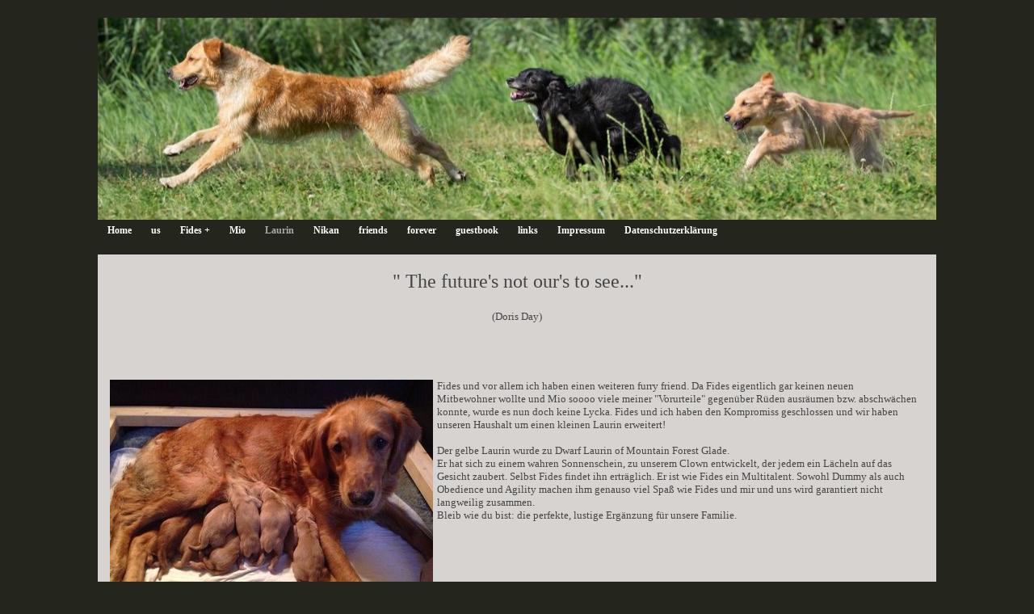

--- FILE ---
content_type: text/html; charset=UTF-8
request_url: https://www.our-furry-friends.de/299.html
body_size: 16298
content:
<!DOCTYPE html>
<html lang="de">
<head>
	<meta charset="UTF-8">
	<link rel="preconnect" href="https://resources.page4.com" crossorigin="anonymous"/>
	<title>furry-friends - About</title>
	<meta name="msapplication-config" content="none"/>
	<meta name="viewport" content="width=device-width, initial-scale=1" />
	<meta name="author" content="Britta und Brigitta Prömpeler" />
	<meta name="description" content="Auf dieser Seite berichten wir über die Arbeit mit unseren Hunden!" />
	<meta property="og:title" content="furry-friends - About" />
	<meta property="og:description" content="Auf dieser Seite berichten wir über die Arbeit mit unseren Hunden!" />
	<meta property="og:type" content="website" />
	<meta property="og:url" content="https://www.our-furry-friends.de/299.html" />
	<link rel="stylesheet" type="text/css" id="p4_layout_style" href="/layout-1-fad288fa74-278c08ac.css" />
	<link rel="stylesheet" type="text/css" href="/system/templates/client.css.german?278c08ac" />
	<link rel="stylesheet" type="text/css" href="/system/mods/mod.cookie_consent.css?278c08ac" />
	<script src="/system/shared/ext/jquery.js?278c08ac" type="text/javascript"></script>
	<style type="text/css">
	#c4p_lc_0_0 {position:absolute;left:10px;top:10px;z-index:0;}
.p4-cnt-richtext hr {color:inherit;border: 1px solid currentColor;}
.p4-cnt-richtext .inner-image {position:relative;z-index:1;margin:0;max-width:100%;overflow:hidden;}
.p4-cnt-richtext .inner-image img {display:block;height:auto;max-width:100%;border:0px;}
#cnt2868 .inner-image {margin-bottom:5px;float:left;margin-right:5px;}
#cnt2868 .inner-image img {width:400px;}
#cnt2828 .dCol:nth-child(1) {width:100%;}@media(max-width:768px) {#cnt2868 .inner-image {float:none; text-align: center; margin:0 0 10px 0;}
#cnt2868 .inner-image {line-height:0}
#cnt2868 .inner-image img {display:inline-block;}}
	</style>
	<script type="text/javascript">const lazyLoadContentImages=c=>{document.querySelectorAll("#cnt"+c+" img").forEach(a=>{var b=a.getAttribute("src");b.includes("_c100_100")&&(b=b.replace("_c100_100","_c"+Math.round(a.clientWidth*Math.min(2,window.devicePixelRatio?window.devicePixelRatio:1))+"_"+Math.round(a.clientHeight*Math.min(2,window.devicePixelRatio?window.devicePixelRatio:1))),a.setAttribute("src",b),a.style.width=Math.round(a.clientWidth)+"px")})};
const lazyLoadBackgroundImages=(n,d="g",o=0,a=0)=>{const e=document.querySelectorAll(n);e.forEach(n=>{var e,i=getComputedStyle(n);"fixed"===i.backgroundAttachment&&(o=window.innerWidth,a=window.innerHeight);const t=i.backgroundImage;t&&t.includes("_c100_100")&&(e=Math.min(window.innerWidth,Math.round(o||n.clientWidth))*Math.min(2,window.devicePixelRatio||1),i=Math.min(window.innerHeight,Math.round(a||n.clientHeight))*Math.min(2,window.devicePixelRatio||1),n.style.backgroundImage=t.replace("_c100_100","_"+d+e+"_"+i))})};


var p4SiteConfig = {'privConsent': {'text':'','link_text':'','button_allow':'','button_deny':'','mode': 2, 'link': "/datenschutz.html"}};

</script>
	

</head>
<body class="p4_layout_1 c4p-layout-1 c4p_background_99 p4-no-sidebar responsive"><div class="c4p_main_margin">	<div id="c4p_main" class="p4-layout-element c4p_main_width c4p_background_0 c4p_border_0"  >				<header aria-label="Kopfzeile" id="c4p_head_1" class="p4-layout-element c4p_head_1_height c4p_background_1 c4p_border_1 c4p_page_image c4p_head_1_margin"  >	<div id="c4p_head_1_cnt"><div style="position:absolute;top:0;bottom:0;right:0;left:0;overflow:hidden;">

<div id="c4p_lc_0_0" class="c4p-lc-base c4p_lc_text" ><p style="text-align: center;"><strong><span style="font-size: 24pt; font-family: Garamond,Times,serif;">&nbsp;</span></strong></p>
<p style="text-align: center;"><strong><span style="font-size: 24pt; font-family: Garamond,Times,serif;">&nbsp;</span></strong></p>
<p style="text-align: center;"><strong><span style="font-size: 24pt; font-family: Garamond,Times,serif;">&nbsp;</span></strong></p>
<p style="text-align: center;"><strong><span style="font-size: 24pt; font-family: Garamond,Times,serif;">&nbsp;</span></strong></p></div></div></div>		</header>								<div id="c4p_nav" class="c4p_background_6 c4p_border_6 c4p_nav_margin p4-flex-box"   style="position:relative;"><div role="navigation" aria-label="Hauptnavigation" class="c4p_nav_horizontal c4p_nav_100111 c4p_subnav_1 c4p_subnav_2 c4p_subnav_3 nav100111"><ul class="nav_l_0"><li class="nav_n"><a href="/" title="">Home</a></li><li class="nav_n"><a href="/53.html" title="" data-state="parent">us</a><ul class="nav_l_1"><li class="nav_n"><a href="/56.html" title="">Britta</a></li><li class="nav_n"><a href="/57.html" title="">Gitta</a></li></ul></li><li class="nav_n"><a href="/54.html" title="" data-state="parent">Fides +</a><ul class="nav_l_1"><li class="nav_n"><a href="/54.html" title="">About Fides</a></li><li class="nav_n"><a href="/44.html" title="">Personalien</a></li><li class="nav_n"><a href="/278.html" title="" data-state="parent">Tagebuch Fides</a><ul class="nav_l_2"><li class="nav_n"><a href="/469.html" title="">Das 11. Lebensjahr</a></li><li class="nav_n"><a href="/431.html" title="">Das 10. Lebensjahr</a></li><li class="nav_n"><a href="/324.html" title="">Das 9. Lebensjahr</a></li><li class="nav_n"><a href="/280.html" title="">Das 8. Lebensjahr</a></li><li class="nav_n"><a href="/281.html" title="">Das 7. Lebensjahr</a></li><li class="nav_n"><a href="/282.html" title="">Das 6. Lebensjahr</a></li><li class="nav_n"><a href="/283.html" title="">Das 5. Lebensjahr</a></li><li class="nav_n"><a href="/279.html" title="">Ersten Lebensjahre</a></li></ul></li><li class="nav_n"><a href="/269.html" title="" data-state="parent">Geburtstagsberichte</a><ul class="nav_l_2"><li class="nav_n"><a href="/267.html" title="">Bericht zum 4. Geburtstag</a></li><li class="nav_n"><a href="/268.html" title="">Bericht zum 7. Geburtstag</a></li><li class="nav_n"><a href="/468.html" title="">Bericht zum 10. Geburtstag</a></li></ul></li><li class="nav_n"><a href="/115.html" title="" data-state="parent">Bilder</a><ul class="nav_l_2"><li class="nav_n"><a href="/119.html" title="">Best of Fides</a></li><li class="nav_n"><a href="/37.html" title="">Agilitybilder</a></li><li class="nav_n"><a href="/116.html" title="">Dummybilder</a></li><li class="nav_n"><a href="/117.html" title="">Obediencebilder</a></li><li class="nav_n"><a href="/118.html" title="">Ferien, Ausflüge und Alltag</a></li></ul></li><li class="nav_n"><a href="/74.html" title="" data-state="parent">Videos</a><ul class="nav_l_2"><li class="nav_n"><a href="/76.html" title="">Agility</a></li><li class="nav_n"><a href="/77.html" title="">Obedience</a></li><li class="nav_n"><a href="/78.html" title="">Dummy</a></li><li class="nav_n"><a href="/79.html" title="">Klicker und Tricks</a></li></ul></li><li class="nav_n"><a href="/41.html" title="" data-state="parent">Agility</a><ul class="nav_l_2"><li class="nav_n"><a href="/80.html" title="" data-state="parent">Agilityergebnisse</a><ul class="nav_l_3"><li class="nav_n"><a href="/80.html" title="">Übersicht</a></li><li class="nav_n"><a href="/73.html" title="" data-state="parent">Berichte A3</a><ul class="nav_l_4"><li class="nav_n"><a href="/259.html" title="" data-state="parent">2013</a><ul class="nav_l_5"><li class="nav_n"><a href="/272.html" title="">49./50. HSV Springe</a></li><li class="nav_n"><a href="/260.html" title="">47./48. Turnier 24./25.8.2013 PSK Göttingen</a></li><li class="nav_n"><a href="/261.html" title="">45./46. Turnier VfH Lindhorst</a></li><li class="nav_n"><a href="/265.html" title="">42. Turnier 9.5.2013 HSZ Bielefeld</a></li></ul></li><li class="nav_n"><a href="/258.html" title="">2012</a></li><li class="nav_n"><a href="/113.html" title="" data-state="parent">2011</a><ul class="nav_l_5"><li class="nav_n"><a href="/129.html" title="">32./33. Turnier BSP 2011</a></li><li class="nav_n"><a href="/125.html" title="">30/31.Turnier 11./12.6.11 NTS</a></li><li class="nav_n"><a href="/123.html" title="">29. Turnier 21.5.2011 LVSP</a></li><li class="nav_n"><a href="/122.html" title="">28. Turnier 7.5.2011</a></li><li class="nav_n"><a href="/121.html" title="">26./27. Turnier 30.4./1.5.2011</a></li><li class="nav_n"><a href="/120.html" title="">25. Turnier   2.04.11</a></li><li class="nav_n"><a href="/103.html" title="">24. Turnier  5.03.11</a></li><li class="nav_n"><a href="/104.html" title="">23. Turnier 15.01.11</a></li></ul></li><li class="nav_n"><a href="/112.html" title="" data-state="parent">2010</a><ul class="nav_l_5"><li class="nav_n"><a href="/106.html" title="">20./21. Turnier 14./20.11.10</a></li><li class="nav_n"><a href="/110.html" title="">16./17. Turnier 11./12.09.10</a></li></ul></li></ul></li><li class="nav_n"><a href="/72.html" title="" data-state="parent">Berichte A2</a><ul class="nav_l_4"><li class="nav_n"><a href="/95.html" title="">14./15. Turnier 21./22.08.10</a></li><li class="nav_n"><a href="/98.html" title="">12./13. Turnier 24./25.07.10</a></li><li class="nav_n"><a href="/99.html" title="">11. Turnier 18.07.10</a></li><li class="nav_n"><a href="/101.html" title="">9./10. Turnier  3./4.07.10</a></li></ul></li><li class="nav_n"><a href="/71.html" title="" data-state="parent">Berichte A1</a><ul class="nav_l_4"><li class="nav_n"><a href="/94.html" title="">7./8. Turnier 26./27.06.10</a></li><li class="nav_n"><a href="/93.html" title="">6. Turnier  5.06.10</a></li><li class="nav_n"><a href="/92.html" title="">5. Turnier 29.05.10</a></li><li class="nav_n"><a href="/91.html" title="">4. Turnier  1.05.10</a></li><li class="nav_n"><a href="/90.html" title="">3. Turnier 10.10.09</a></li><li class="nav_n"><a href="/88.html" title="">1./2. Turnier  3./4.10.09</a></li></ul></li></ul></li><li class="nav_n"><a href="/68.html" title="" data-state="parent">Trainingsberichte</a><ul class="nav_l_3"><li class="nav_n"><a href="/69.html" title="">Allgemeines Training</a></li><li class="nav_n"><a href="/131.html" title="" data-state="parent">Seminare</a><ul class="nav_l_4"><li class="nav_n"><a href="/262.html" title="">5. Seminar Katrin Werdin</a></li><li class="nav_n"><a href="/160.html" title="">3. Seminar Katrin 2012</a></li><li class="nav_n"><a href="/130.html" title="">2. Seminar Trkman 2011</a></li><li class="nav_n"><a href="/70.html" title="">1. Seminar Trkman</a></li></ul></li></ul></li></ul></li><li class="nav_n"><a href="/64.html" title="" data-state="parent">Obedience</a><ul class="nav_l_2"><li class="nav_n"><a href="/42.html" title="" data-state="parent">Obedienceergebnisse</a><ul class="nav_l_3"><li class="nav_n"><a href="/42.html" title="">Übersicht</a></li><li class="nav_n"><a href="/263.html" title="" data-state="parent">Berichte Klasse 3</a><ul class="nav_l_4"><li class="nav_n"><a href="/149.html" title="">17. Prüfung HSV Springe</a></li><li class="nav_n"><a href="/40.html" title="">16. Prüfung HSV Springe</a></li><li class="nav_n"><a href="/270.html" title="">15. Prüfung PHV Misburg</a></li><li class="nav_n"><a href="/264.html" title="">14. Prüfung SV Lengede</a></li></ul></li><li class="nav_n"><a href="/83.html" title="" data-state="parent">Berichte Klasse 2</a><ul class="nav_l_4"><li class="nav_n"><a href="/210.html" title="">13. Prüfung (Luther Wölfe)</a></li><li class="nav_n"><a href="/209.html" title="">11. Prüfung Ruhrtalcup</a></li><li class="nav_n"><a href="/165.html" title="">10. Prüfung LVSP</a></li><li class="nav_n"><a href="/164.html" title="">9. Prüfung (BSP)</a></li><li class="nav_n"><a href="/148.html" title="">7. Prüfung (Klasse 2 FCI)</a></li><li class="nav_n"><a href="/133.html" title="">6. Prüfung (Klasse 2)</a></li><li class="nav_n"><a href="/124.html" title="">5. Prüfung (Klasse 2)</a></li></ul></li><li class="nav_n"><a href="/82.html" title="" data-state="parent">Berichte Klasse 1</a><ul class="nav_l_4"><li class="nav_n"><a href="/61.html" title="">4. Prüfung (Klasse 1)</a></li><li class="nav_n"><a href="/60.html" title="">3. Prüfung (Klasse 1)</a></li><li class="nav_n"><a href="/59.html" title="">2. Prüfung (Klasse 1)</a></li></ul></li><li class="nav_n"><a href="/58.html" title="" data-state="parent">Berichte Beginner</a><ul class="nav_l_4"><li class="nav_n"><a href="/58.html" title="">1. Prüfung (Beginner)</a></li></ul></li></ul></li><li class="nav_n"><a href="/65.html" title="" data-state="parent">Trainingsberichte</a><ul class="nav_l_3"><li class="nav_n"><a href="/84.html" title="">Allgemeines Training</a></li><li class="nav_n"><a href="/132.html" title="" data-state="parent">Seminare</a><ul class="nav_l_4"><li class="nav_n"><a href="/161.html" title="">3. Seminar (Hampe)</a></li><li class="nav_n"><a href="/126.html" title="">2. Seminar (Tendings)</a></li><li class="nav_n"><a href="/66.html" title="">1. Seminar (Lange)</a></li></ul></li></ul></li></ul></li><li class="nav_n"><a href="/86.html" title="">Dummy</a></li></ul></li><li class="nav_n"><a href="/55.html" title="" data-state="parent">Mio</a><ul class="nav_l_1"><li class="nav_n"><a href="/55.html" title="">Rüde Gelb</a></li><li class="nav_n"><a href="/45.html" title="">Windworker's Cumino - Vorstellung Allgemein</a></li><li class="nav_n"><a href="/47.html" title="">Stammbaum</a></li><li class="nav_n"><a href="/mios-nachkommen.html" title="" data-state="parent">Mios Nachkommen</a><ul class="nav_l_2"><li class="nav_n"><a href="/nach-soulworker-bazinga.html" title="">nach Soulworker Bazinga</a></li></ul></li><li class="nav_n"><a href="/211.html" title="" data-state="parent">Tagebuch</a><ul class="nav_l_2"><li class="nav_n"><a href="/212.html" title="" data-state="parent">1. Lebensjahr</a><ul class="nav_l_3"><li class="nav_n"><a href="/49.html" title="">Welpentagebuch</a></li><li class="nav_n"><a href="/157.html" title="">Mios erster Geburtstag: Die Feier in der Schule</a></li><li class="nav_n"><a href="/156.html" title="">Rückblick in Bildern: Mios erstes Lebensjahr</a></li><li class="nav_n"><a href="/154.html" title="">Geburtstagstreffen in Monschau am 14/15.4.2012</a></li><li class="nav_n"><a href="/155.html" title="">Trainingswoche im Monschau Ende März</a></li></ul></li><li class="nav_n"><a href="/190.html" title="" data-state="parent">2. Lebensjahr</a><ul class="nav_l_3"><li class="nav_n"><a href="/189.html" title="" data-state="parent">April 2012</a><ul class="nav_l_4"><li class="nav_n"><a href="/191.html" title="" data-state="parent">Geburtstagsglückwünsche</a><ul class="nav_l_5"><li class="nav_n"><a href="/192.html" title="">Gitta</a></li><li class="nav_n"><a href="/193.html" title="">Britta</a></li><li class="nav_n"><a href="/194.html" title="">Mama</a></li><li class="nav_n"><a href="/196.html" title="">Merve und Othello</a></li><li class="nav_n"><a href="/195.html" title="">...noch mehr Glückwünsche</a></li><li class="nav_n"><a href="/208.html" title="">Geburtstagsfeier in der Schule</a></li></ul></li></ul></li><li class="nav_n"><a href="/188.html" title="">Mai 2012</a></li><li class="nav_n"><a href="/186.html" title="">Juni 2012</a></li><li class="nav_n"><a href="/175.html" title="">Juli 2012</a></li><li class="nav_n"><a href="/176.html" title="">August 2012</a></li><li class="nav_n"><a href="/177.html" title="">September 2012</a></li><li class="nav_n"><a href="/178.html" title="">Oktober 2012</a></li><li class="nav_n"><a href="/179.html" title="">November 2012</a></li><li class="nav_n"><a href="/180.html" title="">Dezember 2012</a></li><li class="nav_n"><a href="/181.html" title="">Januar 2013</a></li><li class="nav_n"><a href="/182.html" title="">Februar 2013</a></li><li class="nav_n"><a href="/183.html" title="">März 2013</a></li><li class="nav_n"><a href="/184.html" title="">April 2013</a></li></ul></li><li class="nav_n"><a href="/224.html" title="" data-state="parent">3. Lebensjahr</a><ul class="nav_l_3"><li class="nav_n"><a href="/226.html" title="">2. Geburtstag</a></li><li class="nav_n"><a href="/225.html" title="">April 2013</a></li><li class="nav_n"><a href="/227.html" title="">Mai 2013</a></li><li class="nav_n"><a href="/239.html" title="">Juni 2013</a></li><li class="nav_n"><a href="/250.html" title="">Juli 2013</a></li><li class="nav_n"><a href="/251.html" title="">August 2013</a></li><li class="nav_n"><a href="/252.html" title="">September 2013</a></li><li class="nav_n"><a href="/273.html" title="">Oktober 2013</a></li><li class="nav_n"><a href="/274.html" title="">November 2013</a></li><li class="nav_n"><a href="/275.html" title="">Dezember 2013</a></li><li class="nav_n"><a href="/286.html" title="">Januar 2014</a></li><li class="nav_n"><a href="/287.html" title="">Februar 2014</a></li><li class="nav_n"><a href="/288.html" title="">März 2014</a></li><li class="nav_n"><a href="/307.html" title="">April 2014</a></li></ul></li><li class="nav_n"><a href="/296.html" title="" data-state="parent">4. Lebensjahr</a><ul class="nav_l_3"><li class="nav_n"><a href="/298.html" title="">3. Geburtstag</a></li><li class="nav_n"><a href="/297.html" title="">April 2014</a></li><li class="nav_n"><a href="/308.html" title="">Mai 2014</a></li><li class="nav_n"><a href="/309.html" title="">Juni 2014</a></li><li class="nav_n"><a href="/310.html" title="">Juli 2014</a></li><li class="nav_n"><a href="/311.html" title="">August 2014</a></li><li class="nav_n"><a href="/325.html" title="">September 2014</a></li><li class="nav_n"><a href="/326.html" title="">Oktober 2014</a></li><li class="nav_n"><a href="/327.html" title="">November 2014</a></li><li class="nav_n"><a href="/328.html" title="">Dezember 2014</a></li><li class="nav_n"><a href="/329.html" title="">Januar 2015</a></li><li class="nav_n"><a href="/330.html" title="">Februar 2015</a></li><li class="nav_n"><a href="/331.html" title="">März 2015</a></li><li class="nav_n"><a href="/384.html" title="">April 2015</a></li></ul></li><li class="nav_n"><a href="/385.html" title="" data-state="parent">5. Lebensjahr</a><ul class="nav_l_3"><li class="nav_n"><a href="/399.html" title="">4. Geburtstag</a></li><li class="nav_n"><a href="/386.html" title="">April 2015</a></li><li class="nav_n"><a href="/387.html" title="">Mai 2015</a></li><li class="nav_n"><a href="/388.html" title="">Juni 2015</a></li><li class="nav_n"><a href="/389.html" title="">Juli 2015</a></li><li class="nav_n"><a href="/390.html" title="">August 2015</a></li><li class="nav_n"><a href="/391.html" title="">September 2015</a></li><li class="nav_n"><a href="/392.html" title="">Oktober 2015</a></li><li class="nav_n"><a href="/393.html" title="">November 2015</a></li><li class="nav_n"><a href="/394.html" title="">Dezember 2015</a></li><li class="nav_n"><a href="/395.html" title="">Januar 2016</a></li><li class="nav_n"><a href="/396.html" title="">Februar 2016</a></li><li class="nav_n"><a href="/397.html" title="">März 2016</a></li><li class="nav_n"><a href="/398.html" title="">April 2016</a></li></ul></li></ul></li><li class="nav_n"><a href="/48.html" title="" data-state="parent">Prüfungen</a><ul class="nav_l_2"><li class="nav_n"><a href="/166.html" title="">Wesenstest</a></li><li class="nav_n"><a href="/411.html" title="">Formwertbeurteilung</a></li><li class="nav_n"><a href="/167.html" title="" data-state="parent">Dummy</a><ul class="nav_l_3"><li class="nav_n"><a href="/255.html" title="">Zusammenfassung</a></li><li class="nav_n"><a href="/169.html" title="" data-state="parent">Workingtests</a><ul class="nav_l_4"><li class="nav_n"><a href="/197.html" title="" data-state="parent">Schnupper-WT</a><ul class="nav_l_5"><li class="nav_n"><a href="/205.html" title="">1. Weser-Cup in Basdahl am 3.3.2012</a></li><li class="nav_n"><a href="/198.html" title="">2. Groß-Umstadt 25.3.2012</a></li></ul></li><li class="nav_n"><a href="/204.html" title="" data-state="parent">A-WT</a><ul class="nav_l_5"><li class="nav_n"><a href="/199.html" title="">1. Braunschweiger Löwe am 9.9.2012</a></li><li class="nav_n"><a href="/200.html" title="">2. Senne Cup am 22.9.2012</a></li><li class="nav_n"><a href="/201.html" title="">3. Gut Liebenberg am 30.9.2012</a></li><li class="nav_n"><a href="/202.html" title="">4. Göttinger WT am 20.10.2012</a></li><li class="nav_n"><a href="/219.html" title="">5. Weser-Cup am 9.3.2013</a></li><li class="nav_n"><a href="/220.html" title="">6. Nord-Cup am 17.3.2013</a></li><li class="nav_n"><a href="/230.html" title="">7. Zichem (Belgien) am 11.5.2013</a></li><li class="nav_n"><a href="/234.html" title="">8. RTT am 18.5.2013</a></li><li class="nav_n"><a href="/231.html" title="">9. Mera-Tour am 1.6.2013</a></li><li class="nav_n"><a href="/253.html" title="">10. Thüringer Workingtest 29.6.2013</a></li><li class="nav_n"><a href="/235.html" title="">11. Wunstorfer WT am 4.8.2013</a></li><li class="nav_n"><a href="/276.html" title="">12. Göttinger Workingtest 12.10.13</a></li><li class="nav_n"><a href="/289.html" title="">13. Nord-Cup am 16.3.2014</a></li><li class="nav_n"><a href="/290.html" title="">14. As (Belgien) am 23.3.2014</a></li><li class="nav_n"><a href="/317.html" title="">15. Zichem am 30.5.2014</a></li></ul></li><li class="nav_n"><a href="/228.html" title="" data-state="parent">F-WT</a><ul class="nav_l_5"><li class="nav_n"><a href="/229.html" title="">1. Leinebergland-Cup am 30.3.2013</a></li><li class="nav_n"><a href="/254.html" title="">2. Grill-Cup (Trainings-WT) 3.8.2013</a></li><li class="nav_n"><a href="/291.html" title="">3. Weser-Cup am 30.3.2014</a></li><li class="nav_n"><a href="/314.html" title="">4. RTT am 7.6.2014</a></li><li class="nav_n"><a href="/315.html" title="">5. Mera-Tour am 2.8.2014</a></li><li class="nav_n"><a href="/316.html" title="">6. Wunstorfer WT am 30.8.2014</a></li><li class="nav_n"><a href="/335.html" title="">7. Braunschweiger Löwe am 20.9.2014</a></li><li class="nav_n"><a href="/336.html" title="">8. Göttinger WT am 19.10.2014</a></li><li class="nav_n"><a href="/374.html" title="">9. Weser-Cup am 22.3.2015</a></li><li class="nav_n"><a href="/400.html" title="">10. Vita-Charity-WT 9.5.2015</a></li><li class="nav_n"><a href="/375.html" title="">11. Zichem am 16.5.2015</a></li></ul></li><li class="nav_n"><a href="/377.html" title="" data-state="parent">O-WT</a><ul class="nav_l_5"><li class="nav_n"><a href="/378.html" title="">1. RTT am 23.5.2015</a></li><li class="nav_n"><a href="/382.html" title="">2. Wunstorfer WT am 2.8.2015</a></li><li class="nav_n"><a href="/415.html" title="">3. Heide-Cup 26.9.2015</a></li><li class="nav_n"><a href="/414.html" title="">4. Göttinger WT am 18.10.2015</a></li><li class="nav_n"><a href="/441.html" title="">5. Weser-Cup am 20.3.2016</a></li><li class="nav_n"><a href="/506.html" title="">6. Wunstorfer WT am 06.08.2016</a></li><li class="nav_n"><a href="/507.html" title="">7. Göttinger WT am 16.10.2016</a></li><li class="nav_n"><a href="/508.html" title="">8. Weser-Cup am 11.3.2017</a></li><li class="nav_n"><a href="/509.html" title="">9. Nord-Cup am 18.03.2017</a></li><li class="nav_n"><a href="/510.html" title="">10. Schloss Liebernberg am 09.04.2017</a></li><li class="nav_n"><a href="/511.html" title="">11. Work &amp; Schoot am 06.05.2017</a></li><li class="nav_n"><a href="/513.html" title="">12. Wunstorfer WT am 05.08.2017</a></li><li class="nav_n"><a href="/512.html" title="">13. Heide-Cup am 23.09.2017</a></li><li class="nav_n"><a href="/514.html" title="">14. Göttinger WT am 15.10.2016</a></li></ul></li><li class="nav_n"><a href="/240.html" title="" data-state="parent">Team-WT</a><ul class="nav_l_5"><li class="nav_n"><a href="/241.html" title="">1. Team-WT: DRC Jubiläum am 9.6.2013</a></li><li class="nav_n"><a href="/376.html" title="">2. Team WT: Rosshof-Cup F am 15.3.2015</a></li></ul></li><li class="nav_n"><a href="/237.html" title="">Newcomer Trophy 2013</a></li><li class="nav_n"><a href="/238.html" title="">DRC-A-Finale 2013</a></li><li class="nav_n"><a href="/277.html" title="">Working-Retriever-Tour-Finale 2013</a></li><li class="nav_n"><a href="/333.html" title="">DRC-F-Finale 2014</a></li><li class="nav_n"><a href="/404.html" title="">Belgisches-Novice-Finale 2015</a></li><li class="nav_n"><a href="/405.html" title="">DRC-F-Finale 2015</a></li><li class="nav_n"><a href="/439.html" title="">1. German-Cup 2016</a></li><li class="nav_n"><a href="/515.html" title="">DRC-O-Finale 2017</a></li></ul></li><li class="nav_n"><a href="/206.html" title="" data-state="parent">Arbeitsprüfung mit Dummys</a><ul class="nav_l_4"><li class="nav_n"><a href="/150.html" title="">APD/R A am 13.5.2012</a></li><li class="nav_n"><a href="/332.html" title="">APD/R F am 7.9.2014</a></li><li class="nav_n"><a href="/413.html" title="">APD/R O am 12.9.2015</a></li><li class="nav_n"><a href="/517.html" title="">APD/R O am 29.01.2015</a></li></ul></li><li class="nav_n"><a href="/337.html" title="" data-state="parent">Mocktrial</a><ul class="nav_l_4"><li class="nav_n"><a href="/339.html" title="">1. Wunstorfer Mocktrial (F) am 21.09.2014</a></li><li class="nav_n"><a href="/516.html" title="">2. Mocktrial der BZG Hannover (O) am 26.03.2017</a></li></ul></li></ul></li><li class="nav_n"><a href="/151.html" title="">Schulhund</a></li><li class="nav_n"><a href="/207.html" title="" data-state="parent">Jagdliche Prüfungen</a><ul class="nav_l_3"><li class="nav_n"><a href="/153.html" title="">JPR </a></li><li class="nav_n"><a href="/417.html" title="">Langschleppen</a></li><li class="nav_n"><a href="/406.html" title="">Markproeve B (Beginner) in  Dänemark</a></li><li class="nav_n"><a href="/407.html" title="">C-Diploma in den Niederlanden</a></li><li class="nav_n"><a href="/408.html" title="">B-Diploma in den Niederlanden</a></li><li class="nav_n"><a href="/409.html" title="">BLP</a></li></ul></li><li class="nav_n"><a href="/412.html" title="">Hundeführerschein (BHV)</a></li><li class="nav_n"><a href="/410.html" title="">Begleithundeprüfung (DRC)</a></li></ul></li><li class="nav_n"><a href="/135.html" title="" data-state="parent">Schulhund Mio</a><ul class="nav_l_2"><li class="nav_n"><a href="/170.html" title="" data-state="parent">Beurteilungen und Fotos Schulhundausbildung</a><ul class="nav_l_3"><li class="nav_n"><a href="/171.html" title="">Einführungsseminar</a></li><li class="nav_n"><a href="/152.html" title="">Praxisseminar I</a></li><li class="nav_n"><a href="/221.html" title="">Praxisseminar II</a></li></ul></li><li class="nav_n"><a href="/247.html" title="" data-state="parent">Beispiele für die Arbeit mit dem Schulhund:</a><ul class="nav_l_3"><li class="nav_n"><a href="/248.html" title="">Freie Interaktion</a></li><li class="nav_n"><a href="/249.html" title="">Geleitete Interaktion</a></li></ul></li><li class="nav_n"><a href="/242.html" title="" data-state="parent">Grundschule Borstel 2011-2013</a><ul class="nav_l_3"><li class="nav_n"><a href="/136.html" title="">Konzept der GS Borstel</a></li><li class="nav_n"><a href="/243.html" title="" data-state="parent">Raupenklasse (aktuell)</a><ul class="nav_l_4"><li class="nav_n"><a href="/137.html" title="">1. Schuljahr: 2011/2012</a></li><li class="nav_n"><a href="/246.html" title="">2. Schuljahr: 2012/2013</a></li></ul></li><li class="nav_n"><a href="/139.html" title="">Wie alles begann: 2010/2011</a></li><li class="nav_n"><a href="/140.html" title="" data-state="parent">Die Schulhund-AG</a><ul class="nav_l_4"><li class="nav_n"><a href="/147.html" title="">2012</a></li></ul></li></ul></li><li class="nav_n"><a href="/257.html" title="" data-state="parent">Grundschule Kirchhorst</a><ul class="nav_l_3"><li class="nav_n"><a href="/452.html" title="">Konzepte</a></li><li class="nav_n"><a href="/451.html" title="">Abschlussfotos mit Mio 2016</a></li></ul></li></ul></li><li class="nav_n"><a href="/213.html" title="" data-state="parent">Barf</a><ul class="nav_l_2"><li class="nav_n"><a href="/215.html" title="">Was ist das?</a></li><li class="nav_n"><a href="/217.html" title="">Warum wird Mio gebarft?</a></li><li class="nav_n"><a href="/216.html" title="">Mios Futterpläne</a></li><li class="nav_n"><a href="/214.html" title="">Gewichtsentwicklung ab 10/2012</a></li><li class="nav_n"><a href="/127.html" title="">Gewichtsentwicklung 1. Lebensjahr</a></li></ul></li><li class="nav_n"><a href="/128.html" title="">Portraits</a></li><li class="nav_n"><a href="/46.html" title="">Bilder</a></li><li class="nav_n"><a href="/85.html" title="">Videos</a></li></ul></li><li class="nav_c"><a href="/271.html" title="" data-state="parent">Laurin</a><ul class="nav_l_1"><li class="nav_a"><a href="/299.html#" title="">About</a></li><li class="nav_n"><a href="/300.html" title="">Personalien</a></li><li class="nav_n"><a href="/301.html" title="">Stammbaum</a></li><li class="nav_n"><a href="/318.html" title="">Gewicht und Größe</a></li><li class="nav_n"><a href="/367.html" title="" data-state="parent">Arbeitsergebnisse und Berichte</a><ul class="nav_l_2"><li class="nav_n"><a href="/368.html" title="" data-state="parent">Dummy</a><ul class="nav_l_3"><li class="nav_n"><a href="/403.html" title="">Übersicht</a></li><li class="nav_n"><a href="/402.html" title="">Berichte und Videos</a></li><li class="nav_n"><a href="/372.html" title="" data-state="parent">2015</a><ul class="nav_l_4"><li class="nav_n"><a href="/373.html" title="">28.03.2015 Schnupper-WT Wunstorfer Kuhle</a></li><li class="nav_n"><a href="/401.html" title="">9.5.2015 Schnupper-WT Vita-Charity-WT</a></li><li class="nav_n"><a href="/424.html" title="">Schnupper-WT Welfen-Cup</a></li><li class="nav_n"><a href="/425.html" title="">Schnupper-WT Elbwärts</a></li><li class="nav_n"><a href="/426.html" title="">Dummy-A in Wunstorf</a></li><li class="nav_n"><a href="/427.html" title="">1. A-WT Göttingen</a></li><li class="nav_n"><a href="/467.html" title="">Vita-CWT</a></li></ul></li><li class="nav_n"><a href="/472.html" title="" data-state="parent">2016</a><ul class="nav_l_4"><li class="nav_n"><a href="/466.html" title="">2. A-WT Weser-Cup 20.3.2016</a></li><li class="nav_n"><a href="/486.html" title="">24.7.2016 Team WT</a></li><li class="nav_n"><a href="/474.html" title="">3. A-WT Braunschweiger Löwe 2016</a></li><li class="nav_n"><a href="/475.html" title="">NCT 2016</a></li></ul></li><li class="nav_n"><a href="/485.html" title="">2017</a></li><li class="nav_n"><a href="/526.html" title="" data-state="parent">2018</a><ul class="nav_l_4"><li class="nav_n"><a href="/527.html" title="">24./25.3.2017 Leinebergland-Cup</a></li></ul></li></ul></li><li class="nav_n"><a href="/369.html" title="" data-state="parent">Obedience</a><ul class="nav_l_3"><li class="nav_n"><a href="/428.html" title="">Übersicht</a></li><li class="nav_n"><a href="/429.html" title="" data-state="parent">Berichte und Videos</a><ul class="nav_l_4"><li class="nav_n"><a href="/476.html" title="" data-state="parent">2015</a><ul class="nav_l_5"><li class="nav_n"><a href="/430.html" title="">Begleithundeprüfung VDH</a></li><li class="nav_n"><a href="/434.html" title="">7. und 8.11.2015 Laurins Beginnerprüfungen</a></li></ul></li><li class="nav_n"><a href="/477.html" title="" data-state="parent">2016</a><ul class="nav_l_5"><li class="nav_n"><a href="/440.html" title="">12./13.3.2016 HSV Barntrup Klasse 1</a></li><li class="nav_n"><a href="/478.html" title="">PHV Gehrden Klasse 1</a></li><li class="nav_n"><a href="/479.html" title="">LVSP in Barntrup Klasse 1</a></li><li class="nav_n"><a href="/480.html" title="">30.7.2016 BSP Klasse 1</a></li><li class="nav_n"><a href="/484.html" title="">28.8.2016 Padaborn Klasse 1</a></li><li class="nav_n"><a href="/481.html" title="">10.9.2016 HSV Luthe Klasse 1</a></li><li class="nav_n"><a href="/482.html" title="">23./24.9.2016 HSV Barntrup Klasse 1</a></li></ul></li><li class="nav_n"><a href="/483.html" title="" data-state="parent">2017</a><ul class="nav_l_5"><li class="nav_n"><a href="/491.html" title="">HSV Barntrup Klasse 2</a></li><li class="nav_n"><a href="/493.html" title="">30.04.2017 Grasleben Klasse 2</a></li><li class="nav_n"><a href="/492.html" title="">Burgdorf 2017</a></li><li class="nav_n"><a href="/494.html" title="">Barntrup Klasse 2</a></li></ul></li></ul></li></ul></li><li class="nav_n"><a href="/370.html" title="" data-state="parent">Agility</a><ul class="nav_l_3"><li class="nav_n"><a href="/487.html" title="">Übersicht</a></li><li class="nav_n"><a href="/488.html" title="" data-state="parent">Berichte</a><ul class="nav_l_4"><li class="nav_n"><a href="/489.html" title="" data-state="parent">2017</a><ul class="nav_l_5"><li class="nav_n"><a href="/490.html" title="">Weißer Hund in Burgdorf 2017</a></li><li class="nav_n"><a href="/495.html" title="">1. Turnier HSV Springe</a></li><li class="nav_n"><a href="/499.html" title="">Mannschaftslauf Luthe</a></li><li class="nav_n"><a href="/498.html" title="">Mannschaftslauf</a></li><li class="nav_n"><a href="/497.html" title="">Nordseeturnier</a></li><li class="nav_n"><a href="/496.html" title="">Mannschaftslauf Osterode</a></li></ul></li></ul></li></ul></li></ul></li><li class="nav_n"><a href="/302.html" title="" data-state="parent">Tagebuch</a><ul class="nav_l_2"><li class="nav_n"><a href="/312.html" title="" data-state="parent">1. Lebensjahr</a><ul class="nav_l_3"><li class="nav_n"><a href="/313.html" title="">Mai 2014</a></li><li class="nav_n"><a href="/319.html" title="">Juni 2014</a></li><li class="nav_n"><a href="/320.html" title="">Juli 2014</a></li><li class="nav_n"><a href="/322.html" title="">August 2014</a></li><li class="nav_n"><a href="/334.html" title="">September 2014</a></li><li class="nav_n"><a href="/340.html" title="">Oktober 2014</a></li><li class="nav_n"><a href="/341.html" title="">November 2014</a></li><li class="nav_n"><a href="/342.html" title="">Dezember 2014</a></li><li class="nav_n"><a href="/354.html" title="">Januar 2015</a></li><li class="nav_n"><a href="/355.html" title="">Feburuar 2015</a></li><li class="nav_n"><a href="/356.html" title="">März 2015</a></li><li class="nav_n"><a href="/362.html" title="">April 2015</a></li></ul></li><li class="nav_n"><a href="/363.html" title="" data-state="parent">2. Lebensjahr</a><ul class="nav_l_3"><li class="nav_n"><a href="/364.html" title="">Mai 2015</a></li><li class="nav_n"><a href="/365.html" title="">Juni 2015</a></li><li class="nav_n"><a href="/418.html" title="">Juli 2015</a></li><li class="nav_n"><a href="/419.html" title="">August 2015</a></li><li class="nav_n"><a href="/420.html" title="">September 2015</a></li><li class="nav_n"><a href="/421.html" title="">Oktober 2015</a></li><li class="nav_n"><a href="/422.html" title="">November 2015</a></li><li class="nav_n"><a href="/423.html" title="">Dezember 2015</a></li><li class="nav_n"><a href="/435.html" title="">Januar 2016</a></li><li class="nav_n"><a href="/436.html" title="">Februar 2016</a></li><li class="nav_n"><a href="/437.html" title="">März 2016</a></li><li class="nav_n"><a href="/438.html" title="">April 2016</a></li></ul></li><li class="nav_n"><a href="/453.html" title="" data-state="parent">3. Lebensjahr</a><ul class="nav_l_3"><li class="nav_n"><a href="/454.html" title="">Mai 2016</a></li><li class="nav_n"><a href="/465.html" title="">Juni 2016</a></li><li class="nav_n"><a href="/464.html" title="">Juli 2016</a></li><li class="nav_n"><a href="/463.html" title="">August 2016</a></li><li class="nav_n"><a href="/462.html" title="">September 2016</a></li><li class="nav_n"><a href="/461.html" title="">Oktober 2016</a></li><li class="nav_n"><a href="/460.html" title="">November 2016</a></li><li class="nav_n"><a href="/459.html" title="">Dezember 2016</a></li><li class="nav_n"><a href="/458.html" title="">Januar 2017</a></li><li class="nav_n"><a href="/457.html" title="">Februar 2017</a></li><li class="nav_n"><a href="/456.html" title="">März 2017</a></li><li class="nav_n"><a href="/455.html" title="">April 2017</a></li></ul></li><li class="nav_n"><a href="/500.html" title="" data-state="parent">4. Lebensjahr</a><ul class="nav_l_3"><li class="nav_n"><a href="/504.html" title="">Mai 2017</a></li><li class="nav_n"><a href="/503.html" title="">Juni 2017</a></li><li class="nav_n"><a href="/502.html" title="">Juli 2017</a></li><li class="nav_n"><a href="/501.html" title="">August 2017</a></li><li class="nav_n"><a href="/525.html" title="">September 2017</a></li><li class="nav_n"><a href="/524.html" title="">Oktober 2017</a></li><li class="nav_n"><a href="/523.html" title="">November 2017</a></li><li class="nav_n"><a href="/522.html" title="">Dezember 2017</a></li><li class="nav_n"><a href="/521.html" title="">Januar 2018</a></li><li class="nav_n"><a href="/520.html" title="">Februar 2018</a></li><li class="nav_n"><a href="/519.html" title="">März 2018</a></li><li class="nav_n"><a href="/518.html" title="">April 2018</a></li></ul></li></ul></li><li class="nav_n"><a href="/305.html" title="">Bilder</a></li><li class="nav_n"><a href="/306.html" title="" data-state="parent">Videos</a><ul class="nav_l_2"><li class="nav_n"><a href="/366.html" title="">Dummyvideos</a></li><li class="nav_n"><a href="/304.html" title="">Obediencevideos</a></li><li class="nav_n"><a href="/371.html" title="">Agility</a></li></ul></li><li class="nav_n"><a href="/vdh-dm-obediemce-2025.html" title="">VDH-DM Obedience 2025</a></li></ul></li><li class="nav_n"><a href="/549.html" title="" data-state="parent">Nikan</a><ul class="nav_l_1"><li class="nav_n"><a href="/neue-seite-1.html" title="">About Nikan</a></li><li class="nav_n"><a href="/neue-seite.html" title="">Personalien - Facts</a></li><li class="nav_n"><a href="/entwicklung.html" title="">Entwicklung</a></li><li class="nav_n"><a href="/hundesport.html" title="" data-state="parent">Hundesport</a><ul class="nav_l_2"><li class="nav_n"><a href="/obedience.html" title="">Obedience</a></li><li class="nav_n"><a href="/agility.html" title="">Agility</a></li><li class="nav_n"><a href="/dummy-tolling.html" title="">Dummy/Tolling</a></li></ul></li></ul></li><li class="nav_n"><a href="/51.html" title="">friends</a></li><li class="nav_n"><a href="/294.html" title="">forever</a></li><li class="nav_n"><a href="/38.html" title="">guestbook</a></li><li class="nav_n"><a href="/43.html" title="">links</a></li><li class="nav_n"><a href="/35.html" title="">Impressum</a></li><li class="nav_n"><a href="/datenschutz.html" title="">Datenschutzerklärung</a></li></ul></div></div>		<div class="p4-flex-box layout-flex-parent">									<div id="c4p_center_cnt" class="c4p_background_2 c4p_border_2 c4p_autoheight_master p4-flex-dynamic"  >	<div id="cnt2827" role="main" class="dCtr"><div id="cnt2828" class="dRow p4-row " data-column-count="1">
	<div class="row__background "></div>
	<div class="row__column-wrap">
		<div id="cnt2829" class="dCol"><div id="cnt2866" class="dCon p4-cnt-richtext"><div><p align="center">  <font face="Garamond" size="5">" The future's not our's to see..."</font></p></div></div><div id="cnt2867" class="dCon p4-cnt-richtext"><div><p align="center">  <font face="Garamond">(Doris Day)</font></p><p align="center"><font face="Garamond"></font>&nbsp;</p><p align="center"><font face="Garamond"></font>&nbsp;</p><p align="center">&nbsp;</p></div></div><div id="cnt2868" class="dCon p4-cnt-richtext"><div><div class="inner-image"><img src="/nabou-mit-welpen_c100_100.jpg" title="" alt="" width="400" height="300"/></span></div><p>Fides und vor allem ich haben einen weiteren furry friend. Da Fides eigentlich gar keinen neuen Mitbewohner&nbsp;wollte und Mio soooo viele meiner "Vorurteile" gegen&uuml;ber R&uuml;den ausr&auml;umen bzw. abschw&auml;chen konnte, wurde es nun doch keine Lycka. Fides und ich haben den Kompromiss geschlossen und wir&nbsp;haben unseren Haushalt um einen kleinen Laurin erweitert!</p><p>&nbsp;</p><p>Der gelbe Laurin wurde zu Dwarf Laurin of Mountain Forest Glade.</p><p>Er hat sich zu einem wahren Sonnenschein, zu unserem Clown entwickelt, der jedem ein L&auml;cheln auf das Gesicht zaubert. Selbst Fides findet ihn ertr&auml;glich. Er ist wie Fides ein Multitalent. Sowohl Dummy als auch Obedience und Agility machen ihm genauso viel Spa&szlig; wie Fides und mir und uns wird garantiert nicht langweilig zusammen.</p><p>Bleib wie du bist: die perfekte, lustige Erg&auml;nzung f&uuml;r unsere Familie.</p><p style="clear:both;"></p></div><script>lazyLoadContentImages(2868)</script></div></div>

	</div>
</div></div>
</div>							</div>							</div></div><aside id="c4p_copyright" role="complementary" aria-hidden="true">Created with <a class="c4p_cr_link" style="color:#000000" href="https://de.page4.com" title="Zur page4 Seite.Achtung Sie verlassen die aktuelle Seite.">page4</a></aside><section id="p4-mobile-nav" class="style-1" aria-hidden="true">	<header>		<a href="/" class="title" aria-label="Zur Startseite" title="Zur Startseite" tabindex="-1">			furry-friends		</a>		<a href="/" class="cart" aria-label="Zum Warenkorb" title="Zum Warenkorb" tabindex="-1">			<svg xmlns="http://www.w3.org/2000/svg" viewBox="0 0 24 24" width="24" height="24"><defs><style>.cls-1{fill:none;}</style></defs><path class="cls-1" d="M0,0H24V24H0ZM18.31,6l-2.76,5Z"/><path d="M7,18a2,2,0,1,0,2,2A2,2,0,0,0,7,18Z"/><path d="M17,18a2,2,0,1,0,2,2A2,2,0,0,0,17,18Z"/><path d="M7.17,14.75l0-.12L8.1,13h7.45a2,2,0,0,0,1.75-1l3.86-7L19.42,4h0l-1.1,2-2.76,5h-7l-.13-.27L6.16,6l-1-2L4.27,2H1V4H3l3.6,7.59L5.25,14A1.93,1.93,0,0,0,5,15a2,2,0,0,0,2,2H19V15H7.42A.25.25,0,0,1,7.17,14.75Z"/></svg>			<span>0</span>		</a>		<div class="toggle">			<svg class="menu_btn" xmlns="http://www.w3.org/2000/svg" height="24" viewBox="0 0 24 24" width="24"><path d="M0 0h24v24H0z" fill="none"/><path d="M3 18h18v-2H3v2zm0-5h18v-2H3v2zm0-7v2h18V6H3z"/></svg><svg class="close_btn" xmlns="http://www.w3.org/2000/svg" height="24" viewBox="0 0 24 24" width="24"><path d="M0 0h24v24H0z" fill="none"/><path d="M19 6.41L17.59 5 12 10.59 6.41 5 5 6.41 10.59 12 5 17.59 6.41 19 12 13.41 17.59 19 19 17.59 13.41 12z"/></svg>		</div>	</header>	<nav>		<ul><li class="nav_n" data-type="page-index"><a href="/"  tabindex="-1">Home </a></li><li class="nav_n" data-type="page"><a href="/53.html"  tabindex="-1">us </a>	<div class="toggle">		<svg xmlns="http://www.w3.org/2000/svg" height="24" viewBox="0 0 24 24" width="24"><path d="M0 0h24v24H0z" fill="none"/><path d="M7.41 15.41L12 10.83l4.59 4.58L18 14l-6-6-6 6z"/></svg>		<svg xmlns="http://www.w3.org/2000/svg" height="24" viewBox="0 0 24 24" width="24"><path d="M0 0h24v24H0V0z" fill="none"/><path d="M7.41 8.59L12 13.17l4.59-4.58L18 10l-6 6-6-6 1.41-1.41z"/></svg>	</div>	<ul class="level-1">		<li class="nav_n" data-type="page"><a href="/56.html" title="" tabindex="-1">Britta</a></li><li class="nav_n" data-type="page"><a href="/57.html" title="" tabindex="-1">Gitta</a></li>	</ul></li><li class="nav_n" data-type="folder"><a href="/54.html"  tabindex="-1">Fides + </a>	<div class="toggle">		<svg xmlns="http://www.w3.org/2000/svg" height="24" viewBox="0 0 24 24" width="24"><path d="M0 0h24v24H0z" fill="none"/><path d="M7.41 15.41L12 10.83l4.59 4.58L18 14l-6-6-6 6z"/></svg>		<svg xmlns="http://www.w3.org/2000/svg" height="24" viewBox="0 0 24 24" width="24"><path d="M0 0h24v24H0V0z" fill="none"/><path d="M7.41 8.59L12 13.17l4.59-4.58L18 10l-6 6-6-6 1.41-1.41z"/></svg>	</div>	<ul class="level-1">		<li class="nav_n" data-type="page"><a href="/54.html" title="" tabindex="-1">About Fides</a></li><li class="nav_n" data-type="page"><a href="/44.html" title="" tabindex="-1">Personalien</a></li><li class="nav_n" data-type="page"><a href="/278.html" title="" data-isparent="1" tabindex="-1">Tagebuch Fides</a>	<div class="toggle">		<svg xmlns="http://www.w3.org/2000/svg" height="24" viewBox="0 0 24 24" width="24"><path d="M0 0h24v24H0z" fill="none"/><path d="M7.41 15.41L12 10.83l4.59 4.58L18 14l-6-6-6 6z"/></svg>		<svg xmlns="http://www.w3.org/2000/svg" height="24" viewBox="0 0 24 24" width="24"><path d="M0 0h24v24H0V0z" fill="none"/><path d="M7.41 8.59L12 13.17l4.59-4.58L18 10l-6 6-6-6 1.41-1.41z"/></svg>	</div>	<ul class="level-2">		<li class="nav_n" data-type="page"><a href="/469.html" title="" tabindex="-1">Das 11. Lebensjahr</a></li><li class="nav_n" data-type="page"><a href="/431.html" title="" tabindex="-1">Das 10. Lebensjahr</a></li><li class="nav_n" data-type="page"><a href="/324.html" title="" tabindex="-1">Das 9. Lebensjahr</a></li><li class="nav_n" data-type="page"><a href="/280.html" title="" tabindex="-1">Das 8. Lebensjahr</a></li><li class="nav_n" data-type="page"><a href="/281.html" title="" tabindex="-1">Das 7. Lebensjahr</a></li><li class="nav_n" data-type="page"><a href="/282.html" title="" tabindex="-1">Das 6. Lebensjahr</a></li><li class="nav_n" data-type="page"><a href="/283.html" title="" tabindex="-1">Das 5. Lebensjahr</a></li><li class="nav_n" data-type="page"><a href="/279.html" title="" tabindex="-1">Ersten Lebensjahre</a></li>	</ul></li><li class="nav_n" data-type="page"><a href="/269.html" title="" data-isparent="1" tabindex="-1">Geburtstagsberichte</a>	<div class="toggle">		<svg xmlns="http://www.w3.org/2000/svg" height="24" viewBox="0 0 24 24" width="24"><path d="M0 0h24v24H0z" fill="none"/><path d="M7.41 15.41L12 10.83l4.59 4.58L18 14l-6-6-6 6z"/></svg>		<svg xmlns="http://www.w3.org/2000/svg" height="24" viewBox="0 0 24 24" width="24"><path d="M0 0h24v24H0V0z" fill="none"/><path d="M7.41 8.59L12 13.17l4.59-4.58L18 10l-6 6-6-6 1.41-1.41z"/></svg>	</div>	<ul class="level-2">		<li class="nav_n" data-type="page"><a href="/267.html" title="" tabindex="-1">Bericht zum 4. Geburtstag</a></li><li class="nav_n" data-type="page"><a href="/268.html" title="" tabindex="-1">Bericht zum 7. Geburtstag</a></li><li class="nav_n" data-type="page"><a href="/468.html" title="" tabindex="-1">Bericht zum 10. Geburtstag</a></li>	</ul></li><li class="nav_n" data-type="page"><a href="/115.html" title="" data-isparent="1" tabindex="-1">Bilder</a>	<div class="toggle">		<svg xmlns="http://www.w3.org/2000/svg" height="24" viewBox="0 0 24 24" width="24"><path d="M0 0h24v24H0z" fill="none"/><path d="M7.41 15.41L12 10.83l4.59 4.58L18 14l-6-6-6 6z"/></svg>		<svg xmlns="http://www.w3.org/2000/svg" height="24" viewBox="0 0 24 24" width="24"><path d="M0 0h24v24H0V0z" fill="none"/><path d="M7.41 8.59L12 13.17l4.59-4.58L18 10l-6 6-6-6 1.41-1.41z"/></svg>	</div>	<ul class="level-2">		<li class="nav_n" data-type="page"><a href="/119.html" title="" tabindex="-1">Best of Fides</a></li><li class="nav_n" data-type="page"><a href="/37.html" title="" tabindex="-1">Agilitybilder</a></li><li class="nav_n" data-type="page"><a href="/116.html" title="" tabindex="-1">Dummybilder</a></li><li class="nav_n" data-type="page"><a href="/117.html" title="" tabindex="-1">Obediencebilder</a></li><li class="nav_n" data-type="page"><a href="/118.html" title="" tabindex="-1">Ferien, Ausflüge und Alltag</a></li>	</ul></li><li class="nav_n" data-type="page"><a href="/74.html" title="" data-isparent="1" tabindex="-1">Videos</a>	<div class="toggle">		<svg xmlns="http://www.w3.org/2000/svg" height="24" viewBox="0 0 24 24" width="24"><path d="M0 0h24v24H0z" fill="none"/><path d="M7.41 15.41L12 10.83l4.59 4.58L18 14l-6-6-6 6z"/></svg>		<svg xmlns="http://www.w3.org/2000/svg" height="24" viewBox="0 0 24 24" width="24"><path d="M0 0h24v24H0V0z" fill="none"/><path d="M7.41 8.59L12 13.17l4.59-4.58L18 10l-6 6-6-6 1.41-1.41z"/></svg>	</div>	<ul class="level-2">		<li class="nav_n" data-type="page"><a href="/76.html" title="" tabindex="-1">Agility</a></li><li class="nav_n" data-type="page"><a href="/77.html" title="" tabindex="-1">Obedience</a></li><li class="nav_n" data-type="page"><a href="/78.html" title="" tabindex="-1">Dummy</a></li><li class="nav_n" data-type="page"><a href="/79.html" title="" tabindex="-1">Klicker und Tricks</a></li>	</ul></li><li class="nav_n" data-type="page"><a href="/41.html" title="" data-isparent="1" tabindex="-1">Agility</a>	<div class="toggle">		<svg xmlns="http://www.w3.org/2000/svg" height="24" viewBox="0 0 24 24" width="24"><path d="M0 0h24v24H0z" fill="none"/><path d="M7.41 15.41L12 10.83l4.59 4.58L18 14l-6-6-6 6z"/></svg>		<svg xmlns="http://www.w3.org/2000/svg" height="24" viewBox="0 0 24 24" width="24"><path d="M0 0h24v24H0V0z" fill="none"/><path d="M7.41 8.59L12 13.17l4.59-4.58L18 10l-6 6-6-6 1.41-1.41z"/></svg>	</div>	<ul class="level-2">		<li class="nav_n" data-type="folder"><a href="/80.html" title="" data-isparent="1" tabindex="-1">Agilityergebnisse</a>	<div class="toggle">		<svg xmlns="http://www.w3.org/2000/svg" height="24" viewBox="0 0 24 24" width="24"><path d="M0 0h24v24H0z" fill="none"/><path d="M7.41 15.41L12 10.83l4.59 4.58L18 14l-6-6-6 6z"/></svg>		<svg xmlns="http://www.w3.org/2000/svg" height="24" viewBox="0 0 24 24" width="24"><path d="M0 0h24v24H0V0z" fill="none"/><path d="M7.41 8.59L12 13.17l4.59-4.58L18 10l-6 6-6-6 1.41-1.41z"/></svg>	</div>	<ul class="level-3">		<li class="nav_n" data-type="page"><a href="/80.html" title="" tabindex="-1">Übersicht</a></li><li class="nav_n" data-type="page"><a href="/73.html" title="" data-isparent="1" tabindex="-1">Berichte A3</a>	<div class="toggle">		<svg xmlns="http://www.w3.org/2000/svg" height="24" viewBox="0 0 24 24" width="24"><path d="M0 0h24v24H0z" fill="none"/><path d="M7.41 15.41L12 10.83l4.59 4.58L18 14l-6-6-6 6z"/></svg>		<svg xmlns="http://www.w3.org/2000/svg" height="24" viewBox="0 0 24 24" width="24"><path d="M0 0h24v24H0V0z" fill="none"/><path d="M7.41 8.59L12 13.17l4.59-4.58L18 10l-6 6-6-6 1.41-1.41z"/></svg>	</div>	<ul class="level-4">		<li class="nav_n" data-type="page"><a href="/259.html" title="" data-isparent="1" tabindex="-1">2013</a>	<div class="toggle">		<svg xmlns="http://www.w3.org/2000/svg" height="24" viewBox="0 0 24 24" width="24"><path d="M0 0h24v24H0z" fill="none"/><path d="M7.41 15.41L12 10.83l4.59 4.58L18 14l-6-6-6 6z"/></svg>		<svg xmlns="http://www.w3.org/2000/svg" height="24" viewBox="0 0 24 24" width="24"><path d="M0 0h24v24H0V0z" fill="none"/><path d="M7.41 8.59L12 13.17l4.59-4.58L18 10l-6 6-6-6 1.41-1.41z"/></svg>	</div>	<ul class="level-5">		<li class="nav_n" data-type="page"><a href="/272.html" title="" tabindex="-1">49./50. HSV Springe</a></li><li class="nav_n" data-type="page"><a href="/260.html" title="" tabindex="-1">47./48. Turnier 24./25.8.2013 PSK Göttingen</a></li><li class="nav_n" data-type="page"><a href="/261.html" title="" tabindex="-1">45./46. Turnier VfH Lindhorst</a></li><li class="nav_n" data-type="page"><a href="/265.html" title="" tabindex="-1">42. Turnier 9.5.2013 HSZ Bielefeld</a></li>	</ul></li><li class="nav_n" data-type="page"><a href="/258.html" title="" tabindex="-1">2012</a></li><li class="nav_n" data-type="page"><a href="/113.html" title="" data-isparent="1" tabindex="-1">2011</a>	<div class="toggle">		<svg xmlns="http://www.w3.org/2000/svg" height="24" viewBox="0 0 24 24" width="24"><path d="M0 0h24v24H0z" fill="none"/><path d="M7.41 15.41L12 10.83l4.59 4.58L18 14l-6-6-6 6z"/></svg>		<svg xmlns="http://www.w3.org/2000/svg" height="24" viewBox="0 0 24 24" width="24"><path d="M0 0h24v24H0V0z" fill="none"/><path d="M7.41 8.59L12 13.17l4.59-4.58L18 10l-6 6-6-6 1.41-1.41z"/></svg>	</div>	<ul class="level-5">		<li class="nav_n" data-type="page"><a href="/129.html" title="" tabindex="-1">32./33. Turnier BSP 2011</a></li><li class="nav_n" data-type="page"><a href="/125.html" title="" tabindex="-1">30/31.Turnier 11./12.6.11 NTS</a></li><li class="nav_n" data-type="page"><a href="/123.html" title="" tabindex="-1">29. Turnier 21.5.2011 LVSP</a></li><li class="nav_n" data-type="page"><a href="/122.html" title="" tabindex="-1">28. Turnier 7.5.2011</a></li><li class="nav_n" data-type="page"><a href="/121.html" title="" tabindex="-1">26./27. Turnier 30.4./1.5.2011</a></li><li class="nav_n" data-type="page"><a href="/120.html" title="" tabindex="-1">25. Turnier   2.04.11</a></li><li class="nav_n" data-type="page"><a href="/103.html" title="" tabindex="-1">24. Turnier  5.03.11</a></li><li class="nav_n" data-type="page"><a href="/104.html" title="" tabindex="-1">23. Turnier 15.01.11</a></li>	</ul></li><li class="nav_n" data-type="page"><a href="/112.html" title="" data-isparent="1" tabindex="-1">2010</a>	<div class="toggle">		<svg xmlns="http://www.w3.org/2000/svg" height="24" viewBox="0 0 24 24" width="24"><path d="M0 0h24v24H0z" fill="none"/><path d="M7.41 15.41L12 10.83l4.59 4.58L18 14l-6-6-6 6z"/></svg>		<svg xmlns="http://www.w3.org/2000/svg" height="24" viewBox="0 0 24 24" width="24"><path d="M0 0h24v24H0V0z" fill="none"/><path d="M7.41 8.59L12 13.17l4.59-4.58L18 10l-6 6-6-6 1.41-1.41z"/></svg>	</div>	<ul class="level-5">		<li class="nav_n" data-type="page"><a href="/106.html" title="" tabindex="-1">20./21. Turnier 14./20.11.10</a></li><li class="nav_n" data-type="page"><a href="/110.html" title="" tabindex="-1">16./17. Turnier 11./12.09.10</a></li>	</ul></li>	</ul></li><li class="nav_n" data-type="page"><a href="/72.html" title="" data-isparent="1" tabindex="-1">Berichte A2</a>	<div class="toggle">		<svg xmlns="http://www.w3.org/2000/svg" height="24" viewBox="0 0 24 24" width="24"><path d="M0 0h24v24H0z" fill="none"/><path d="M7.41 15.41L12 10.83l4.59 4.58L18 14l-6-6-6 6z"/></svg>		<svg xmlns="http://www.w3.org/2000/svg" height="24" viewBox="0 0 24 24" width="24"><path d="M0 0h24v24H0V0z" fill="none"/><path d="M7.41 8.59L12 13.17l4.59-4.58L18 10l-6 6-6-6 1.41-1.41z"/></svg>	</div>	<ul class="level-4">		<li class="nav_n" data-type="page"><a href="/95.html" title="" tabindex="-1">14./15. Turnier 21./22.08.10</a></li><li class="nav_n" data-type="page"><a href="/98.html" title="" tabindex="-1">12./13. Turnier 24./25.07.10</a></li><li class="nav_n" data-type="page"><a href="/99.html" title="" tabindex="-1">11. Turnier 18.07.10</a></li><li class="nav_n" data-type="page"><a href="/101.html" title="" tabindex="-1">9./10. Turnier  3./4.07.10</a></li>	</ul></li><li class="nav_n" data-type="page"><a href="/71.html" title="" data-isparent="1" tabindex="-1">Berichte A1</a>	<div class="toggle">		<svg xmlns="http://www.w3.org/2000/svg" height="24" viewBox="0 0 24 24" width="24"><path d="M0 0h24v24H0z" fill="none"/><path d="M7.41 15.41L12 10.83l4.59 4.58L18 14l-6-6-6 6z"/></svg>		<svg xmlns="http://www.w3.org/2000/svg" height="24" viewBox="0 0 24 24" width="24"><path d="M0 0h24v24H0V0z" fill="none"/><path d="M7.41 8.59L12 13.17l4.59-4.58L18 10l-6 6-6-6 1.41-1.41z"/></svg>	</div>	<ul class="level-4">		<li class="nav_n" data-type="page"><a href="/94.html" title="" tabindex="-1">7./8. Turnier 26./27.06.10</a></li><li class="nav_n" data-type="page"><a href="/93.html" title="" tabindex="-1">6. Turnier  5.06.10</a></li><li class="nav_n" data-type="page"><a href="/92.html" title="" tabindex="-1">5. Turnier 29.05.10</a></li><li class="nav_n" data-type="page"><a href="/91.html" title="" tabindex="-1">4. Turnier  1.05.10</a></li><li class="nav_n" data-type="page"><a href="/90.html" title="" tabindex="-1">3. Turnier 10.10.09</a></li><li class="nav_n" data-type="page"><a href="/88.html" title="" tabindex="-1">1./2. Turnier  3./4.10.09</a></li>	</ul></li>	</ul></li><li class="nav_n" data-type="page"><a href="/68.html" title="" data-isparent="1" tabindex="-1">Trainingsberichte</a>	<div class="toggle">		<svg xmlns="http://www.w3.org/2000/svg" height="24" viewBox="0 0 24 24" width="24"><path d="M0 0h24v24H0z" fill="none"/><path d="M7.41 15.41L12 10.83l4.59 4.58L18 14l-6-6-6 6z"/></svg>		<svg xmlns="http://www.w3.org/2000/svg" height="24" viewBox="0 0 24 24" width="24"><path d="M0 0h24v24H0V0z" fill="none"/><path d="M7.41 8.59L12 13.17l4.59-4.58L18 10l-6 6-6-6 1.41-1.41z"/></svg>	</div>	<ul class="level-3">		<li class="nav_n" data-type="page"><a href="/69.html" title="" tabindex="-1">Allgemeines Training</a></li><li class="nav_n" data-type="page"><a href="/131.html" title="" data-isparent="1" tabindex="-1">Seminare</a>	<div class="toggle">		<svg xmlns="http://www.w3.org/2000/svg" height="24" viewBox="0 0 24 24" width="24"><path d="M0 0h24v24H0z" fill="none"/><path d="M7.41 15.41L12 10.83l4.59 4.58L18 14l-6-6-6 6z"/></svg>		<svg xmlns="http://www.w3.org/2000/svg" height="24" viewBox="0 0 24 24" width="24"><path d="M0 0h24v24H0V0z" fill="none"/><path d="M7.41 8.59L12 13.17l4.59-4.58L18 10l-6 6-6-6 1.41-1.41z"/></svg>	</div>	<ul class="level-4">		<li class="nav_n" data-type="page"><a href="/262.html" title="" tabindex="-1">5. Seminar Katrin Werdin</a></li><li class="nav_n" data-type="page"><a href="/160.html" title="" tabindex="-1">3. Seminar Katrin 2012</a></li><li class="nav_n" data-type="page"><a href="/130.html" title="" tabindex="-1">2. Seminar Trkman 2011</a></li><li class="nav_n" data-type="page"><a href="/70.html" title="" tabindex="-1">1. Seminar Trkman</a></li>	</ul></li>	</ul></li>	</ul></li><li class="nav_n" data-type="page"><a href="/64.html" title="" data-isparent="1" tabindex="-1">Obedience</a>	<div class="toggle">		<svg xmlns="http://www.w3.org/2000/svg" height="24" viewBox="0 0 24 24" width="24"><path d="M0 0h24v24H0z" fill="none"/><path d="M7.41 15.41L12 10.83l4.59 4.58L18 14l-6-6-6 6z"/></svg>		<svg xmlns="http://www.w3.org/2000/svg" height="24" viewBox="0 0 24 24" width="24"><path d="M0 0h24v24H0V0z" fill="none"/><path d="M7.41 8.59L12 13.17l4.59-4.58L18 10l-6 6-6-6 1.41-1.41z"/></svg>	</div>	<ul class="level-2">		<li class="nav_n" data-type="folder"><a href="/42.html" title="" data-isparent="1" tabindex="-1">Obedienceergebnisse</a>	<div class="toggle">		<svg xmlns="http://www.w3.org/2000/svg" height="24" viewBox="0 0 24 24" width="24"><path d="M0 0h24v24H0z" fill="none"/><path d="M7.41 15.41L12 10.83l4.59 4.58L18 14l-6-6-6 6z"/></svg>		<svg xmlns="http://www.w3.org/2000/svg" height="24" viewBox="0 0 24 24" width="24"><path d="M0 0h24v24H0V0z" fill="none"/><path d="M7.41 8.59L12 13.17l4.59-4.58L18 10l-6 6-6-6 1.41-1.41z"/></svg>	</div>	<ul class="level-3">		<li class="nav_n" data-type="page"><a href="/42.html" title="" tabindex="-1">Übersicht</a></li><li class="nav_n" data-type="page"><a href="/263.html" title="" data-isparent="1" tabindex="-1">Berichte Klasse 3</a>	<div class="toggle">		<svg xmlns="http://www.w3.org/2000/svg" height="24" viewBox="0 0 24 24" width="24"><path d="M0 0h24v24H0z" fill="none"/><path d="M7.41 15.41L12 10.83l4.59 4.58L18 14l-6-6-6 6z"/></svg>		<svg xmlns="http://www.w3.org/2000/svg" height="24" viewBox="0 0 24 24" width="24"><path d="M0 0h24v24H0V0z" fill="none"/><path d="M7.41 8.59L12 13.17l4.59-4.58L18 10l-6 6-6-6 1.41-1.41z"/></svg>	</div>	<ul class="level-4">		<li class="nav_n" data-type="page"><a href="/149.html" title="" tabindex="-1">17. Prüfung HSV Springe</a></li><li class="nav_n" data-type="page"><a href="/40.html" title="" tabindex="-1">16. Prüfung HSV Springe</a></li><li class="nav_n" data-type="page"><a href="/270.html" title="" tabindex="-1">15. Prüfung PHV Misburg</a></li><li class="nav_n" data-type="page"><a href="/264.html" title="" tabindex="-1">14. Prüfung SV Lengede</a></li>	</ul></li><li class="nav_n" data-type="page"><a href="/83.html" title="" data-isparent="1" tabindex="-1">Berichte Klasse 2</a>	<div class="toggle">		<svg xmlns="http://www.w3.org/2000/svg" height="24" viewBox="0 0 24 24" width="24"><path d="M0 0h24v24H0z" fill="none"/><path d="M7.41 15.41L12 10.83l4.59 4.58L18 14l-6-6-6 6z"/></svg>		<svg xmlns="http://www.w3.org/2000/svg" height="24" viewBox="0 0 24 24" width="24"><path d="M0 0h24v24H0V0z" fill="none"/><path d="M7.41 8.59L12 13.17l4.59-4.58L18 10l-6 6-6-6 1.41-1.41z"/></svg>	</div>	<ul class="level-4">		<li class="nav_n" data-type="page"><a href="/210.html" title="" tabindex="-1">13. Prüfung (Luther Wölfe)</a></li><li class="nav_n" data-type="page"><a href="/209.html" title="" tabindex="-1">11. Prüfung Ruhrtalcup</a></li><li class="nav_n" data-type="page"><a href="/165.html" title="" tabindex="-1">10. Prüfung LVSP</a></li><li class="nav_n" data-type="page"><a href="/164.html" title="" tabindex="-1">9. Prüfung (BSP)</a></li><li class="nav_n" data-type="page"><a href="/148.html" title="" tabindex="-1">7. Prüfung (Klasse 2 FCI)</a></li><li class="nav_n" data-type="page"><a href="/133.html" title="" tabindex="-1">6. Prüfung (Klasse 2)</a></li><li class="nav_n" data-type="page"><a href="/124.html" title="" tabindex="-1">5. Prüfung (Klasse 2)</a></li>	</ul></li><li class="nav_n" data-type="page"><a href="/82.html" title="" data-isparent="1" tabindex="-1">Berichte Klasse 1</a>	<div class="toggle">		<svg xmlns="http://www.w3.org/2000/svg" height="24" viewBox="0 0 24 24" width="24"><path d="M0 0h24v24H0z" fill="none"/><path d="M7.41 15.41L12 10.83l4.59 4.58L18 14l-6-6-6 6z"/></svg>		<svg xmlns="http://www.w3.org/2000/svg" height="24" viewBox="0 0 24 24" width="24"><path d="M0 0h24v24H0V0z" fill="none"/><path d="M7.41 8.59L12 13.17l4.59-4.58L18 10l-6 6-6-6 1.41-1.41z"/></svg>	</div>	<ul class="level-4">		<li class="nav_n" data-type="page"><a href="/61.html" title="" tabindex="-1">4. Prüfung (Klasse 1)</a></li><li class="nav_n" data-type="page"><a href="/60.html" title="" tabindex="-1">3. Prüfung (Klasse 1)</a></li><li class="nav_n" data-type="page"><a href="/59.html" title="" tabindex="-1">2. Prüfung (Klasse 1)</a></li>	</ul></li><li class="nav_n" data-type="folder"><a href="/58.html" title="" data-isparent="1" tabindex="-1">Berichte Beginner</a>	<div class="toggle">		<svg xmlns="http://www.w3.org/2000/svg" height="24" viewBox="0 0 24 24" width="24"><path d="M0 0h24v24H0z" fill="none"/><path d="M7.41 15.41L12 10.83l4.59 4.58L18 14l-6-6-6 6z"/></svg>		<svg xmlns="http://www.w3.org/2000/svg" height="24" viewBox="0 0 24 24" width="24"><path d="M0 0h24v24H0V0z" fill="none"/><path d="M7.41 8.59L12 13.17l4.59-4.58L18 10l-6 6-6-6 1.41-1.41z"/></svg>	</div>	<ul class="level-4">		<li class="nav_n" data-type="page"><a href="/58.html" title="" tabindex="-1">1. Prüfung (Beginner)</a></li>	</ul></li>	</ul></li><li class="nav_n" data-type="page"><a href="/65.html" title="" data-isparent="1" tabindex="-1">Trainingsberichte</a>	<div class="toggle">		<svg xmlns="http://www.w3.org/2000/svg" height="24" viewBox="0 0 24 24" width="24"><path d="M0 0h24v24H0z" fill="none"/><path d="M7.41 15.41L12 10.83l4.59 4.58L18 14l-6-6-6 6z"/></svg>		<svg xmlns="http://www.w3.org/2000/svg" height="24" viewBox="0 0 24 24" width="24"><path d="M0 0h24v24H0V0z" fill="none"/><path d="M7.41 8.59L12 13.17l4.59-4.58L18 10l-6 6-6-6 1.41-1.41z"/></svg>	</div>	<ul class="level-3">		<li class="nav_n" data-type="page"><a href="/84.html" title="" tabindex="-1">Allgemeines Training</a></li><li class="nav_n" data-type="page"><a href="/132.html" title="" data-isparent="1" tabindex="-1">Seminare</a>	<div class="toggle">		<svg xmlns="http://www.w3.org/2000/svg" height="24" viewBox="0 0 24 24" width="24"><path d="M0 0h24v24H0z" fill="none"/><path d="M7.41 15.41L12 10.83l4.59 4.58L18 14l-6-6-6 6z"/></svg>		<svg xmlns="http://www.w3.org/2000/svg" height="24" viewBox="0 0 24 24" width="24"><path d="M0 0h24v24H0V0z" fill="none"/><path d="M7.41 8.59L12 13.17l4.59-4.58L18 10l-6 6-6-6 1.41-1.41z"/></svg>	</div>	<ul class="level-4">		<li class="nav_n" data-type="page"><a href="/161.html" title="" tabindex="-1">3. Seminar (Hampe)</a></li><li class="nav_n" data-type="page"><a href="/126.html" title="" tabindex="-1">2. Seminar (Tendings)</a></li><li class="nav_n" data-type="page"><a href="/66.html" title="" tabindex="-1">1. Seminar (Lange)</a></li>	</ul></li>	</ul></li>	</ul></li><li class="nav_n" data-type="page"><a href="/86.html" title="" tabindex="-1">Dummy</a></li>	</ul></li><li class="nav_n" data-type="folder"><a href="/55.html"  tabindex="-1">Mio </a>	<div class="toggle">		<svg xmlns="http://www.w3.org/2000/svg" height="24" viewBox="0 0 24 24" width="24"><path d="M0 0h24v24H0z" fill="none"/><path d="M7.41 15.41L12 10.83l4.59 4.58L18 14l-6-6-6 6z"/></svg>		<svg xmlns="http://www.w3.org/2000/svg" height="24" viewBox="0 0 24 24" width="24"><path d="M0 0h24v24H0V0z" fill="none"/><path d="M7.41 8.59L12 13.17l4.59-4.58L18 10l-6 6-6-6 1.41-1.41z"/></svg>	</div>	<ul class="level-1">		<li class="nav_n" data-type="page"><a href="/55.html" title="" tabindex="-1">Rüde Gelb</a></li><li class="nav_n" data-type="page"><a href="/45.html" title="" tabindex="-1">Windworker's Cumino - Vorstellung Allgemein</a></li><li class="nav_n" data-type="page"><a href="/47.html" title="" tabindex="-1">Stammbaum</a></li><li class="nav_n" data-type="page"><a href="/mios-nachkommen.html" title="" data-isparent="1" tabindex="-1">Mios Nachkommen</a>	<div class="toggle">		<svg xmlns="http://www.w3.org/2000/svg" height="24" viewBox="0 0 24 24" width="24"><path d="M0 0h24v24H0z" fill="none"/><path d="M7.41 15.41L12 10.83l4.59 4.58L18 14l-6-6-6 6z"/></svg>		<svg xmlns="http://www.w3.org/2000/svg" height="24" viewBox="0 0 24 24" width="24"><path d="M0 0h24v24H0V0z" fill="none"/><path d="M7.41 8.59L12 13.17l4.59-4.58L18 10l-6 6-6-6 1.41-1.41z"/></svg>	</div>	<ul class="level-2">		<li class="nav_n" data-type="page"><a href="/nach-soulworker-bazinga.html" title="" tabindex="-1">nach Soulworker Bazinga</a></li>	</ul></li><li class="nav_n" data-type="page"><a href="/211.html" title="" data-isparent="1" tabindex="-1">Tagebuch</a>	<div class="toggle">		<svg xmlns="http://www.w3.org/2000/svg" height="24" viewBox="0 0 24 24" width="24"><path d="M0 0h24v24H0z" fill="none"/><path d="M7.41 15.41L12 10.83l4.59 4.58L18 14l-6-6-6 6z"/></svg>		<svg xmlns="http://www.w3.org/2000/svg" height="24" viewBox="0 0 24 24" width="24"><path d="M0 0h24v24H0V0z" fill="none"/><path d="M7.41 8.59L12 13.17l4.59-4.58L18 10l-6 6-6-6 1.41-1.41z"/></svg>	</div>	<ul class="level-2">		<li class="nav_n" data-type="page"><a href="/212.html" title="" data-isparent="1" tabindex="-1">1. Lebensjahr</a>	<div class="toggle">		<svg xmlns="http://www.w3.org/2000/svg" height="24" viewBox="0 0 24 24" width="24"><path d="M0 0h24v24H0z" fill="none"/><path d="M7.41 15.41L12 10.83l4.59 4.58L18 14l-6-6-6 6z"/></svg>		<svg xmlns="http://www.w3.org/2000/svg" height="24" viewBox="0 0 24 24" width="24"><path d="M0 0h24v24H0V0z" fill="none"/><path d="M7.41 8.59L12 13.17l4.59-4.58L18 10l-6 6-6-6 1.41-1.41z"/></svg>	</div>	<ul class="level-3">		<li class="nav_n" data-type="page"><a href="/49.html" title="" tabindex="-1">Welpentagebuch</a></li><li class="nav_n" data-type="page"><a href="/157.html" title="" tabindex="-1">Mios erster Geburtstag: Die Feier in der Schule</a></li><li class="nav_n" data-type="page"><a href="/156.html" title="" tabindex="-1">Rückblick in Bildern: Mios erstes Lebensjahr</a></li><li class="nav_n" data-type="page"><a href="/154.html" title="" tabindex="-1">Geburtstagstreffen in Monschau am 14/15.4.2012</a></li><li class="nav_n" data-type="page"><a href="/155.html" title="" tabindex="-1">Trainingswoche im Monschau Ende März</a></li>	</ul></li><li class="nav_n" data-type="page"><a href="/190.html" title="" data-isparent="1" tabindex="-1">2. Lebensjahr</a>	<div class="toggle">		<svg xmlns="http://www.w3.org/2000/svg" height="24" viewBox="0 0 24 24" width="24"><path d="M0 0h24v24H0z" fill="none"/><path d="M7.41 15.41L12 10.83l4.59 4.58L18 14l-6-6-6 6z"/></svg>		<svg xmlns="http://www.w3.org/2000/svg" height="24" viewBox="0 0 24 24" width="24"><path d="M0 0h24v24H0V0z" fill="none"/><path d="M7.41 8.59L12 13.17l4.59-4.58L18 10l-6 6-6-6 1.41-1.41z"/></svg>	</div>	<ul class="level-3">		<li class="nav_n" data-type="page"><a href="/189.html" title="" data-isparent="1" tabindex="-1">April 2012</a>	<div class="toggle">		<svg xmlns="http://www.w3.org/2000/svg" height="24" viewBox="0 0 24 24" width="24"><path d="M0 0h24v24H0z" fill="none"/><path d="M7.41 15.41L12 10.83l4.59 4.58L18 14l-6-6-6 6z"/></svg>		<svg xmlns="http://www.w3.org/2000/svg" height="24" viewBox="0 0 24 24" width="24"><path d="M0 0h24v24H0V0z" fill="none"/><path d="M7.41 8.59L12 13.17l4.59-4.58L18 10l-6 6-6-6 1.41-1.41z"/></svg>	</div>	<ul class="level-4">		<li class="nav_n" data-type="page"><a href="/191.html" title="" data-isparent="1" tabindex="-1">Geburtstagsglückwünsche</a>	<div class="toggle">		<svg xmlns="http://www.w3.org/2000/svg" height="24" viewBox="0 0 24 24" width="24"><path d="M0 0h24v24H0z" fill="none"/><path d="M7.41 15.41L12 10.83l4.59 4.58L18 14l-6-6-6 6z"/></svg>		<svg xmlns="http://www.w3.org/2000/svg" height="24" viewBox="0 0 24 24" width="24"><path d="M0 0h24v24H0V0z" fill="none"/><path d="M7.41 8.59L12 13.17l4.59-4.58L18 10l-6 6-6-6 1.41-1.41z"/></svg>	</div>	<ul class="level-5">		<li class="nav_n" data-type="page"><a href="/192.html" title="" tabindex="-1">Gitta</a></li><li class="nav_n" data-type="page"><a href="/193.html" title="" tabindex="-1">Britta</a></li><li class="nav_n" data-type="page"><a href="/194.html" title="" tabindex="-1">Mama</a></li><li class="nav_n" data-type="page"><a href="/196.html" title="" tabindex="-1">Merve und Othello</a></li><li class="nav_n" data-type="page"><a href="/195.html" title="" tabindex="-1">...noch mehr Glückwünsche</a></li><li class="nav_n" data-type="page"><a href="/208.html" title="" tabindex="-1">Geburtstagsfeier in der Schule</a></li>	</ul></li>	</ul></li><li class="nav_n" data-type="page"><a href="/188.html" title="" tabindex="-1">Mai 2012</a></li><li class="nav_n" data-type="page"><a href="/186.html" title="" tabindex="-1">Juni 2012</a></li><li class="nav_n" data-type="page"><a href="/175.html" title="" tabindex="-1">Juli 2012</a></li><li class="nav_n" data-type="page"><a href="/176.html" title="" tabindex="-1">August 2012</a></li><li class="nav_n" data-type="page"><a href="/177.html" title="" tabindex="-1">September 2012</a></li><li class="nav_n" data-type="page"><a href="/178.html" title="" tabindex="-1">Oktober 2012</a></li><li class="nav_n" data-type="page"><a href="/179.html" title="" tabindex="-1">November 2012</a></li><li class="nav_n" data-type="page"><a href="/180.html" title="" tabindex="-1">Dezember 2012</a></li><li class="nav_n" data-type="page"><a href="/181.html" title="" tabindex="-1">Januar 2013</a></li><li class="nav_n" data-type="page"><a href="/182.html" title="" tabindex="-1">Februar 2013</a></li><li class="nav_n" data-type="page"><a href="/183.html" title="" tabindex="-1">März 2013</a></li><li class="nav_n" data-type="page"><a href="/184.html" title="" tabindex="-1">April 2013</a></li>	</ul></li><li class="nav_n" data-type="page"><a href="/224.html" title="" data-isparent="1" tabindex="-1">3. Lebensjahr</a>	<div class="toggle">		<svg xmlns="http://www.w3.org/2000/svg" height="24" viewBox="0 0 24 24" width="24"><path d="M0 0h24v24H0z" fill="none"/><path d="M7.41 15.41L12 10.83l4.59 4.58L18 14l-6-6-6 6z"/></svg>		<svg xmlns="http://www.w3.org/2000/svg" height="24" viewBox="0 0 24 24" width="24"><path d="M0 0h24v24H0V0z" fill="none"/><path d="M7.41 8.59L12 13.17l4.59-4.58L18 10l-6 6-6-6 1.41-1.41z"/></svg>	</div>	<ul class="level-3">		<li class="nav_n" data-type="page"><a href="/226.html" title="" tabindex="-1">2. Geburtstag</a></li><li class="nav_n" data-type="page"><a href="/225.html" title="" tabindex="-1">April 2013</a></li><li class="nav_n" data-type="page"><a href="/227.html" title="" tabindex="-1">Mai 2013</a></li><li class="nav_n" data-type="page"><a href="/239.html" title="" tabindex="-1">Juni 2013</a></li><li class="nav_n" data-type="page"><a href="/250.html" title="" tabindex="-1">Juli 2013</a></li><li class="nav_n" data-type="page"><a href="/251.html" title="" tabindex="-1">August 2013</a></li><li class="nav_n" data-type="page"><a href="/252.html" title="" tabindex="-1">September 2013</a></li><li class="nav_n" data-type="page"><a href="/273.html" title="" tabindex="-1">Oktober 2013</a></li><li class="nav_n" data-type="page"><a href="/274.html" title="" tabindex="-1">November 2013</a></li><li class="nav_n" data-type="page"><a href="/275.html" title="" tabindex="-1">Dezember 2013</a></li><li class="nav_n" data-type="page"><a href="/286.html" title="" tabindex="-1">Januar 2014</a></li><li class="nav_n" data-type="page"><a href="/287.html" title="" tabindex="-1">Februar 2014</a></li><li class="nav_n" data-type="page"><a href="/288.html" title="" tabindex="-1">März 2014</a></li><li class="nav_n" data-type="page"><a href="/307.html" title="" tabindex="-1">April 2014</a></li>	</ul></li><li class="nav_n" data-type="page"><a href="/296.html" title="" data-isparent="1" tabindex="-1">4. Lebensjahr</a>	<div class="toggle">		<svg xmlns="http://www.w3.org/2000/svg" height="24" viewBox="0 0 24 24" width="24"><path d="M0 0h24v24H0z" fill="none"/><path d="M7.41 15.41L12 10.83l4.59 4.58L18 14l-6-6-6 6z"/></svg>		<svg xmlns="http://www.w3.org/2000/svg" height="24" viewBox="0 0 24 24" width="24"><path d="M0 0h24v24H0V0z" fill="none"/><path d="M7.41 8.59L12 13.17l4.59-4.58L18 10l-6 6-6-6 1.41-1.41z"/></svg>	</div>	<ul class="level-3">		<li class="nav_n" data-type="page"><a href="/298.html" title="" tabindex="-1">3. Geburtstag</a></li><li class="nav_n" data-type="page"><a href="/297.html" title="" tabindex="-1">April 2014</a></li><li class="nav_n" data-type="page"><a href="/308.html" title="" tabindex="-1">Mai 2014</a></li><li class="nav_n" data-type="page"><a href="/309.html" title="" tabindex="-1">Juni 2014</a></li><li class="nav_n" data-type="page"><a href="/310.html" title="" tabindex="-1">Juli 2014</a></li><li class="nav_n" data-type="page"><a href="/311.html" title="" tabindex="-1">August 2014</a></li><li class="nav_n" data-type="page"><a href="/325.html" title="" tabindex="-1">September 2014</a></li><li class="nav_n" data-type="page"><a href="/326.html" title="" tabindex="-1">Oktober 2014</a></li><li class="nav_n" data-type="page"><a href="/327.html" title="" tabindex="-1">November 2014</a></li><li class="nav_n" data-type="page"><a href="/328.html" title="" tabindex="-1">Dezember 2014</a></li><li class="nav_n" data-type="page"><a href="/329.html" title="" tabindex="-1">Januar 2015</a></li><li class="nav_n" data-type="page"><a href="/330.html" title="" tabindex="-1">Februar 2015</a></li><li class="nav_n" data-type="page"><a href="/331.html" title="" tabindex="-1">März 2015</a></li><li class="nav_n" data-type="page"><a href="/384.html" title="" tabindex="-1">April 2015</a></li>	</ul></li><li class="nav_n" data-type="page"><a href="/385.html" title="" data-isparent="1" tabindex="-1">5. Lebensjahr</a>	<div class="toggle">		<svg xmlns="http://www.w3.org/2000/svg" height="24" viewBox="0 0 24 24" width="24"><path d="M0 0h24v24H0z" fill="none"/><path d="M7.41 15.41L12 10.83l4.59 4.58L18 14l-6-6-6 6z"/></svg>		<svg xmlns="http://www.w3.org/2000/svg" height="24" viewBox="0 0 24 24" width="24"><path d="M0 0h24v24H0V0z" fill="none"/><path d="M7.41 8.59L12 13.17l4.59-4.58L18 10l-6 6-6-6 1.41-1.41z"/></svg>	</div>	<ul class="level-3">		<li class="nav_n" data-type="page"><a href="/399.html" title="" tabindex="-1">4. Geburtstag</a></li><li class="nav_n" data-type="page"><a href="/386.html" title="" tabindex="-1">April 2015</a></li><li class="nav_n" data-type="page"><a href="/387.html" title="" tabindex="-1">Mai 2015</a></li><li class="nav_n" data-type="page"><a href="/388.html" title="" tabindex="-1">Juni 2015</a></li><li class="nav_n" data-type="page"><a href="/389.html" title="" tabindex="-1">Juli 2015</a></li><li class="nav_n" data-type="page"><a href="/390.html" title="" tabindex="-1">August 2015</a></li><li class="nav_n" data-type="page"><a href="/391.html" title="" tabindex="-1">September 2015</a></li><li class="nav_n" data-type="page"><a href="/392.html" title="" tabindex="-1">Oktober 2015</a></li><li class="nav_n" data-type="page"><a href="/393.html" title="" tabindex="-1">November 2015</a></li><li class="nav_n" data-type="page"><a href="/394.html" title="" tabindex="-1">Dezember 2015</a></li><li class="nav_n" data-type="page"><a href="/395.html" title="" tabindex="-1">Januar 2016</a></li><li class="nav_n" data-type="page"><a href="/396.html" title="" tabindex="-1">Februar 2016</a></li><li class="nav_n" data-type="page"><a href="/397.html" title="" tabindex="-1">März 2016</a></li><li class="nav_n" data-type="page"><a href="/398.html" title="" tabindex="-1">April 2016</a></li>	</ul></li>	</ul></li><li class="nav_n" data-type="page"><a href="/48.html" title="" data-isparent="1" tabindex="-1">Prüfungen</a>	<div class="toggle">		<svg xmlns="http://www.w3.org/2000/svg" height="24" viewBox="0 0 24 24" width="24"><path d="M0 0h24v24H0z" fill="none"/><path d="M7.41 15.41L12 10.83l4.59 4.58L18 14l-6-6-6 6z"/></svg>		<svg xmlns="http://www.w3.org/2000/svg" height="24" viewBox="0 0 24 24" width="24"><path d="M0 0h24v24H0V0z" fill="none"/><path d="M7.41 8.59L12 13.17l4.59-4.58L18 10l-6 6-6-6 1.41-1.41z"/></svg>	</div>	<ul class="level-2">		<li class="nav_n" data-type="page"><a href="/166.html" title="" tabindex="-1">Wesenstest</a></li><li class="nav_n" data-type="page"><a href="/411.html" title="" tabindex="-1">Formwertbeurteilung</a></li><li class="nav_n" data-type="page"><a href="/167.html" title="" data-isparent="1" tabindex="-1">Dummy</a>	<div class="toggle">		<svg xmlns="http://www.w3.org/2000/svg" height="24" viewBox="0 0 24 24" width="24"><path d="M0 0h24v24H0z" fill="none"/><path d="M7.41 15.41L12 10.83l4.59 4.58L18 14l-6-6-6 6z"/></svg>		<svg xmlns="http://www.w3.org/2000/svg" height="24" viewBox="0 0 24 24" width="24"><path d="M0 0h24v24H0V0z" fill="none"/><path d="M7.41 8.59L12 13.17l4.59-4.58L18 10l-6 6-6-6 1.41-1.41z"/></svg>	</div>	<ul class="level-3">		<li class="nav_n" data-type="page"><a href="/255.html" title="" tabindex="-1">Zusammenfassung</a></li><li class="nav_n" data-type="page"><a href="/169.html" title="" data-isparent="1" tabindex="-1">Workingtests</a>	<div class="toggle">		<svg xmlns="http://www.w3.org/2000/svg" height="24" viewBox="0 0 24 24" width="24"><path d="M0 0h24v24H0z" fill="none"/><path d="M7.41 15.41L12 10.83l4.59 4.58L18 14l-6-6-6 6z"/></svg>		<svg xmlns="http://www.w3.org/2000/svg" height="24" viewBox="0 0 24 24" width="24"><path d="M0 0h24v24H0V0z" fill="none"/><path d="M7.41 8.59L12 13.17l4.59-4.58L18 10l-6 6-6-6 1.41-1.41z"/></svg>	</div>	<ul class="level-4">		<li class="nav_n" data-type="page"><a href="/197.html" title="" data-isparent="1" tabindex="-1">Schnupper-WT</a>	<div class="toggle">		<svg xmlns="http://www.w3.org/2000/svg" height="24" viewBox="0 0 24 24" width="24"><path d="M0 0h24v24H0z" fill="none"/><path d="M7.41 15.41L12 10.83l4.59 4.58L18 14l-6-6-6 6z"/></svg>		<svg xmlns="http://www.w3.org/2000/svg" height="24" viewBox="0 0 24 24" width="24"><path d="M0 0h24v24H0V0z" fill="none"/><path d="M7.41 8.59L12 13.17l4.59-4.58L18 10l-6 6-6-6 1.41-1.41z"/></svg>	</div>	<ul class="level-5">		<li class="nav_n" data-type="page"><a href="/205.html" title="" tabindex="-1">1. Weser-Cup in Basdahl am 3.3.2012</a></li><li class="nav_n" data-type="page"><a href="/198.html" title="" tabindex="-1">2. Groß-Umstadt 25.3.2012</a></li>	</ul></li><li class="nav_n" data-type="page"><a href="/204.html" title="" data-isparent="1" tabindex="-1">A-WT</a>	<div class="toggle">		<svg xmlns="http://www.w3.org/2000/svg" height="24" viewBox="0 0 24 24" width="24"><path d="M0 0h24v24H0z" fill="none"/><path d="M7.41 15.41L12 10.83l4.59 4.58L18 14l-6-6-6 6z"/></svg>		<svg xmlns="http://www.w3.org/2000/svg" height="24" viewBox="0 0 24 24" width="24"><path d="M0 0h24v24H0V0z" fill="none"/><path d="M7.41 8.59L12 13.17l4.59-4.58L18 10l-6 6-6-6 1.41-1.41z"/></svg>	</div>	<ul class="level-5">		<li class="nav_n" data-type="page"><a href="/199.html" title="" tabindex="-1">1. Braunschweiger Löwe am 9.9.2012</a></li><li class="nav_n" data-type="page"><a href="/200.html" title="" tabindex="-1">2. Senne Cup am 22.9.2012</a></li><li class="nav_n" data-type="page"><a href="/201.html" title="" tabindex="-1">3. Gut Liebenberg am 30.9.2012</a></li><li class="nav_n" data-type="page"><a href="/202.html" title="" tabindex="-1">4. Göttinger WT am 20.10.2012</a></li><li class="nav_n" data-type="page"><a href="/219.html" title="" tabindex="-1">5. Weser-Cup am 9.3.2013</a></li><li class="nav_n" data-type="page"><a href="/220.html" title="" tabindex="-1">6. Nord-Cup am 17.3.2013</a></li><li class="nav_n" data-type="page"><a href="/230.html" title="" tabindex="-1">7. Zichem (Belgien) am 11.5.2013</a></li><li class="nav_n" data-type="page"><a href="/234.html" title="" tabindex="-1">8. RTT am 18.5.2013</a></li><li class="nav_n" data-type="page"><a href="/231.html" title="" tabindex="-1">9. Mera-Tour am 1.6.2013</a></li><li class="nav_n" data-type="page"><a href="/253.html" title="" tabindex="-1">10. Thüringer Workingtest 29.6.2013</a></li><li class="nav_n" data-type="page"><a href="/235.html" title="" tabindex="-1">11. Wunstorfer WT am 4.8.2013</a></li><li class="nav_n" data-type="page"><a href="/276.html" title="" tabindex="-1">12. Göttinger Workingtest 12.10.13</a></li><li class="nav_n" data-type="page"><a href="/289.html" title="" tabindex="-1">13. Nord-Cup am 16.3.2014</a></li><li class="nav_n" data-type="page"><a href="/290.html" title="" tabindex="-1">14. As (Belgien) am 23.3.2014</a></li><li class="nav_n" data-type="page"><a href="/317.html" title="" tabindex="-1">15. Zichem am 30.5.2014</a></li>	</ul></li><li class="nav_n" data-type="page"><a href="/228.html" title="" data-isparent="1" tabindex="-1">F-WT</a>	<div class="toggle">		<svg xmlns="http://www.w3.org/2000/svg" height="24" viewBox="0 0 24 24" width="24"><path d="M0 0h24v24H0z" fill="none"/><path d="M7.41 15.41L12 10.83l4.59 4.58L18 14l-6-6-6 6z"/></svg>		<svg xmlns="http://www.w3.org/2000/svg" height="24" viewBox="0 0 24 24" width="24"><path d="M0 0h24v24H0V0z" fill="none"/><path d="M7.41 8.59L12 13.17l4.59-4.58L18 10l-6 6-6-6 1.41-1.41z"/></svg>	</div>	<ul class="level-5">		<li class="nav_n" data-type="page"><a href="/229.html" title="" tabindex="-1">1. Leinebergland-Cup am 30.3.2013</a></li><li class="nav_n" data-type="page"><a href="/254.html" title="" tabindex="-1">2. Grill-Cup (Trainings-WT) 3.8.2013</a></li><li class="nav_n" data-type="page"><a href="/291.html" title="" tabindex="-1">3. Weser-Cup am 30.3.2014</a></li><li class="nav_n" data-type="page"><a href="/314.html" title="" tabindex="-1">4. RTT am 7.6.2014</a></li><li class="nav_n" data-type="page"><a href="/315.html" title="" tabindex="-1">5. Mera-Tour am 2.8.2014</a></li><li class="nav_n" data-type="page"><a href="/316.html" title="" tabindex="-1">6. Wunstorfer WT am 30.8.2014</a></li><li class="nav_n" data-type="page"><a href="/335.html" title="" tabindex="-1">7. Braunschweiger Löwe am 20.9.2014</a></li><li class="nav_n" data-type="page"><a href="/336.html" title="" tabindex="-1">8. Göttinger WT am 19.10.2014</a></li><li class="nav_n" data-type="page"><a href="/374.html" title="" tabindex="-1">9. Weser-Cup am 22.3.2015</a></li><li class="nav_n" data-type="page"><a href="/400.html" title="" tabindex="-1">10. Vita-Charity-WT 9.5.2015</a></li><li class="nav_n" data-type="page"><a href="/375.html" title="" tabindex="-1">11. Zichem am 16.5.2015</a></li>	</ul></li><li class="nav_n" data-type="page"><a href="/377.html" title="" data-isparent="1" tabindex="-1">O-WT</a>	<div class="toggle">		<svg xmlns="http://www.w3.org/2000/svg" height="24" viewBox="0 0 24 24" width="24"><path d="M0 0h24v24H0z" fill="none"/><path d="M7.41 15.41L12 10.83l4.59 4.58L18 14l-6-6-6 6z"/></svg>		<svg xmlns="http://www.w3.org/2000/svg" height="24" viewBox="0 0 24 24" width="24"><path d="M0 0h24v24H0V0z" fill="none"/><path d="M7.41 8.59L12 13.17l4.59-4.58L18 10l-6 6-6-6 1.41-1.41z"/></svg>	</div>	<ul class="level-5">		<li class="nav_n" data-type="page"><a href="/378.html" title="" tabindex="-1">1. RTT am 23.5.2015</a></li><li class="nav_n" data-type="page"><a href="/382.html" title="" tabindex="-1">2. Wunstorfer WT am 2.8.2015</a></li><li class="nav_n" data-type="page"><a href="/415.html" title="" tabindex="-1">3. Heide-Cup 26.9.2015</a></li><li class="nav_n" data-type="page"><a href="/414.html" title="" tabindex="-1">4. Göttinger WT am 18.10.2015</a></li><li class="nav_n" data-type="page"><a href="/441.html" title="" tabindex="-1">5. Weser-Cup am 20.3.2016</a></li><li class="nav_n" data-type="page"><a href="/506.html" title="" tabindex="-1">6. Wunstorfer WT am 06.08.2016</a></li><li class="nav_n" data-type="page"><a href="/507.html" title="" tabindex="-1">7. Göttinger WT am 16.10.2016</a></li><li class="nav_n" data-type="page"><a href="/508.html" title="" tabindex="-1">8. Weser-Cup am 11.3.2017</a></li><li class="nav_n" data-type="page"><a href="/509.html" title="" tabindex="-1">9. Nord-Cup am 18.03.2017</a></li><li class="nav_n" data-type="page"><a href="/510.html" title="" tabindex="-1">10. Schloss Liebernberg am 09.04.2017</a></li><li class="nav_n" data-type="page"><a href="/511.html" title="" tabindex="-1">11. Work &amp; Schoot am 06.05.2017</a></li><li class="nav_n" data-type="page"><a href="/513.html" title="" tabindex="-1">12. Wunstorfer WT am 05.08.2017</a></li><li class="nav_n" data-type="page"><a href="/512.html" title="" tabindex="-1">13. Heide-Cup am 23.09.2017</a></li><li class="nav_n" data-type="page"><a href="/514.html" title="" tabindex="-1">14. Göttinger WT am 15.10.2016</a></li>	</ul></li><li class="nav_n" data-type="page"><a href="/240.html" title="" data-isparent="1" tabindex="-1">Team-WT</a>	<div class="toggle">		<svg xmlns="http://www.w3.org/2000/svg" height="24" viewBox="0 0 24 24" width="24"><path d="M0 0h24v24H0z" fill="none"/><path d="M7.41 15.41L12 10.83l4.59 4.58L18 14l-6-6-6 6z"/></svg>		<svg xmlns="http://www.w3.org/2000/svg" height="24" viewBox="0 0 24 24" width="24"><path d="M0 0h24v24H0V0z" fill="none"/><path d="M7.41 8.59L12 13.17l4.59-4.58L18 10l-6 6-6-6 1.41-1.41z"/></svg>	</div>	<ul class="level-5">		<li class="nav_n" data-type="page"><a href="/241.html" title="" tabindex="-1">1. Team-WT: DRC Jubiläum am 9.6.2013</a></li><li class="nav_n" data-type="page"><a href="/376.html" title="" tabindex="-1">2. Team WT: Rosshof-Cup F am 15.3.2015</a></li>	</ul></li><li class="nav_n" data-type="page"><a href="/237.html" title="" tabindex="-1">Newcomer Trophy 2013</a></li><li class="nav_n" data-type="page"><a href="/238.html" title="" tabindex="-1">DRC-A-Finale 2013</a></li><li class="nav_n" data-type="page"><a href="/277.html" title="" tabindex="-1">Working-Retriever-Tour-Finale 2013</a></li><li class="nav_n" data-type="page"><a href="/333.html" title="" tabindex="-1">DRC-F-Finale 2014</a></li><li class="nav_n" data-type="page"><a href="/404.html" title="" tabindex="-1">Belgisches-Novice-Finale 2015</a></li><li class="nav_n" data-type="page"><a href="/405.html" title="" tabindex="-1">DRC-F-Finale 2015</a></li><li class="nav_n" data-type="page"><a href="/439.html" title="" tabindex="-1">1. German-Cup 2016</a></li><li class="nav_n" data-type="page"><a href="/515.html" title="" tabindex="-1">DRC-O-Finale 2017</a></li>	</ul></li><li class="nav_n" data-type="page"><a href="/206.html" title="" data-isparent="1" tabindex="-1">Arbeitsprüfung mit Dummys</a>	<div class="toggle">		<svg xmlns="http://www.w3.org/2000/svg" height="24" viewBox="0 0 24 24" width="24"><path d="M0 0h24v24H0z" fill="none"/><path d="M7.41 15.41L12 10.83l4.59 4.58L18 14l-6-6-6 6z"/></svg>		<svg xmlns="http://www.w3.org/2000/svg" height="24" viewBox="0 0 24 24" width="24"><path d="M0 0h24v24H0V0z" fill="none"/><path d="M7.41 8.59L12 13.17l4.59-4.58L18 10l-6 6-6-6 1.41-1.41z"/></svg>	</div>	<ul class="level-4">		<li class="nav_n" data-type="page"><a href="/150.html" title="" tabindex="-1">APD/R A am 13.5.2012</a></li><li class="nav_n" data-type="page"><a href="/332.html" title="" tabindex="-1">APD/R F am 7.9.2014</a></li><li class="nav_n" data-type="page"><a href="/413.html" title="" tabindex="-1">APD/R O am 12.9.2015</a></li><li class="nav_n" data-type="page"><a href="/517.html" title="" tabindex="-1">APD/R O am 29.01.2015</a></li>	</ul></li><li class="nav_n" data-type="page"><a href="/337.html" title="" data-isparent="1" tabindex="-1">Mocktrial</a>	<div class="toggle">		<svg xmlns="http://www.w3.org/2000/svg" height="24" viewBox="0 0 24 24" width="24"><path d="M0 0h24v24H0z" fill="none"/><path d="M7.41 15.41L12 10.83l4.59 4.58L18 14l-6-6-6 6z"/></svg>		<svg xmlns="http://www.w3.org/2000/svg" height="24" viewBox="0 0 24 24" width="24"><path d="M0 0h24v24H0V0z" fill="none"/><path d="M7.41 8.59L12 13.17l4.59-4.58L18 10l-6 6-6-6 1.41-1.41z"/></svg>	</div>	<ul class="level-4">		<li class="nav_n" data-type="page"><a href="/339.html" title="" tabindex="-1">1. Wunstorfer Mocktrial (F) am 21.09.2014</a></li><li class="nav_n" data-type="page"><a href="/516.html" title="" tabindex="-1">2. Mocktrial der BZG Hannover (O) am 26.03.2017</a></li>	</ul></li>	</ul></li><li class="nav_n" data-type="page"><a href="/151.html" title="" tabindex="-1">Schulhund</a></li><li class="nav_n" data-type="page"><a href="/207.html" title="" data-isparent="1" tabindex="-1">Jagdliche Prüfungen</a>	<div class="toggle">		<svg xmlns="http://www.w3.org/2000/svg" height="24" viewBox="0 0 24 24" width="24"><path d="M0 0h24v24H0z" fill="none"/><path d="M7.41 15.41L12 10.83l4.59 4.58L18 14l-6-6-6 6z"/></svg>		<svg xmlns="http://www.w3.org/2000/svg" height="24" viewBox="0 0 24 24" width="24"><path d="M0 0h24v24H0V0z" fill="none"/><path d="M7.41 8.59L12 13.17l4.59-4.58L18 10l-6 6-6-6 1.41-1.41z"/></svg>	</div>	<ul class="level-3">		<li class="nav_n" data-type="page"><a href="/153.html" title="" tabindex="-1">JPR </a></li><li class="nav_n" data-type="page"><a href="/417.html" title="" tabindex="-1">Langschleppen</a></li><li class="nav_n" data-type="page"><a href="/406.html" title="" tabindex="-1">Markproeve B (Beginner) in  Dänemark</a></li><li class="nav_n" data-type="page"><a href="/407.html" title="" tabindex="-1">C-Diploma in den Niederlanden</a></li><li class="nav_n" data-type="page"><a href="/408.html" title="" tabindex="-1">B-Diploma in den Niederlanden</a></li><li class="nav_n" data-type="page"><a href="/409.html" title="" tabindex="-1">BLP</a></li>	</ul></li><li class="nav_n" data-type="page"><a href="/412.html" title="" tabindex="-1">Hundeführerschein (BHV)</a></li><li class="nav_n" data-type="page"><a href="/410.html" title="" tabindex="-1">Begleithundeprüfung (DRC)</a></li>	</ul></li><li class="nav_n" data-type="page"><a href="/135.html" title="" data-isparent="1" tabindex="-1">Schulhund Mio</a>	<div class="toggle">		<svg xmlns="http://www.w3.org/2000/svg" height="24" viewBox="0 0 24 24" width="24"><path d="M0 0h24v24H0z" fill="none"/><path d="M7.41 15.41L12 10.83l4.59 4.58L18 14l-6-6-6 6z"/></svg>		<svg xmlns="http://www.w3.org/2000/svg" height="24" viewBox="0 0 24 24" width="24"><path d="M0 0h24v24H0V0z" fill="none"/><path d="M7.41 8.59L12 13.17l4.59-4.58L18 10l-6 6-6-6 1.41-1.41z"/></svg>	</div>	<ul class="level-2">		<li class="nav_n" data-type="page"><a href="/170.html" title="" data-isparent="1" tabindex="-1">Beurteilungen und Fotos Schulhundausbildung</a>	<div class="toggle">		<svg xmlns="http://www.w3.org/2000/svg" height="24" viewBox="0 0 24 24" width="24"><path d="M0 0h24v24H0z" fill="none"/><path d="M7.41 15.41L12 10.83l4.59 4.58L18 14l-6-6-6 6z"/></svg>		<svg xmlns="http://www.w3.org/2000/svg" height="24" viewBox="0 0 24 24" width="24"><path d="M0 0h24v24H0V0z" fill="none"/><path d="M7.41 8.59L12 13.17l4.59-4.58L18 10l-6 6-6-6 1.41-1.41z"/></svg>	</div>	<ul class="level-3">		<li class="nav_n" data-type="page"><a href="/171.html" title="" tabindex="-1">Einführungsseminar</a></li><li class="nav_n" data-type="page"><a href="/152.html" title="" tabindex="-1">Praxisseminar I</a></li><li class="nav_n" data-type="page"><a href="/221.html" title="" tabindex="-1">Praxisseminar II</a></li>	</ul></li><li class="nav_n" data-type="page"><a href="/247.html" title="" data-isparent="1" tabindex="-1">Beispiele für die Arbeit mit dem Schulhund:</a>	<div class="toggle">		<svg xmlns="http://www.w3.org/2000/svg" height="24" viewBox="0 0 24 24" width="24"><path d="M0 0h24v24H0z" fill="none"/><path d="M7.41 15.41L12 10.83l4.59 4.58L18 14l-6-6-6 6z"/></svg>		<svg xmlns="http://www.w3.org/2000/svg" height="24" viewBox="0 0 24 24" width="24"><path d="M0 0h24v24H0V0z" fill="none"/><path d="M7.41 8.59L12 13.17l4.59-4.58L18 10l-6 6-6-6 1.41-1.41z"/></svg>	</div>	<ul class="level-3">		<li class="nav_n" data-type="page"><a href="/248.html" title="" tabindex="-1">Freie Interaktion</a></li><li class="nav_n" data-type="page"><a href="/249.html" title="" tabindex="-1">Geleitete Interaktion</a></li>	</ul></li><li class="nav_n" data-type="page"><a href="/242.html" title="" data-isparent="1" tabindex="-1">Grundschule Borstel 2011-2013</a>	<div class="toggle">		<svg xmlns="http://www.w3.org/2000/svg" height="24" viewBox="0 0 24 24" width="24"><path d="M0 0h24v24H0z" fill="none"/><path d="M7.41 15.41L12 10.83l4.59 4.58L18 14l-6-6-6 6z"/></svg>		<svg xmlns="http://www.w3.org/2000/svg" height="24" viewBox="0 0 24 24" width="24"><path d="M0 0h24v24H0V0z" fill="none"/><path d="M7.41 8.59L12 13.17l4.59-4.58L18 10l-6 6-6-6 1.41-1.41z"/></svg>	</div>	<ul class="level-3">		<li class="nav_n" data-type="page"><a href="/136.html" title="" tabindex="-1">Konzept der GS Borstel</a></li><li class="nav_n" data-type="page"><a href="/243.html" title="" data-isparent="1" tabindex="-1">Raupenklasse (aktuell)</a>	<div class="toggle">		<svg xmlns="http://www.w3.org/2000/svg" height="24" viewBox="0 0 24 24" width="24"><path d="M0 0h24v24H0z" fill="none"/><path d="M7.41 15.41L12 10.83l4.59 4.58L18 14l-6-6-6 6z"/></svg>		<svg xmlns="http://www.w3.org/2000/svg" height="24" viewBox="0 0 24 24" width="24"><path d="M0 0h24v24H0V0z" fill="none"/><path d="M7.41 8.59L12 13.17l4.59-4.58L18 10l-6 6-6-6 1.41-1.41z"/></svg>	</div>	<ul class="level-4">		<li class="nav_n" data-type="page"><a href="/137.html" title="" tabindex="-1">1. Schuljahr: 2011/2012</a></li><li class="nav_n" data-type="page"><a href="/246.html" title="" tabindex="-1">2. Schuljahr: 2012/2013</a></li>	</ul></li><li class="nav_n" data-type="page"><a href="/139.html" title="" tabindex="-1">Wie alles begann: 2010/2011</a></li><li class="nav_n" data-type="page"><a href="/140.html" title="" data-isparent="1" tabindex="-1">Die Schulhund-AG</a>	<div class="toggle">		<svg xmlns="http://www.w3.org/2000/svg" height="24" viewBox="0 0 24 24" width="24"><path d="M0 0h24v24H0z" fill="none"/><path d="M7.41 15.41L12 10.83l4.59 4.58L18 14l-6-6-6 6z"/></svg>		<svg xmlns="http://www.w3.org/2000/svg" height="24" viewBox="0 0 24 24" width="24"><path d="M0 0h24v24H0V0z" fill="none"/><path d="M7.41 8.59L12 13.17l4.59-4.58L18 10l-6 6-6-6 1.41-1.41z"/></svg>	</div>	<ul class="level-4">		<li class="nav_n" data-type="page"><a href="/147.html" title="" tabindex="-1">2012</a></li>	</ul></li>	</ul></li><li class="nav_n" data-type="page"><a href="/257.html" title="" data-isparent="1" tabindex="-1">Grundschule Kirchhorst</a>	<div class="toggle">		<svg xmlns="http://www.w3.org/2000/svg" height="24" viewBox="0 0 24 24" width="24"><path d="M0 0h24v24H0z" fill="none"/><path d="M7.41 15.41L12 10.83l4.59 4.58L18 14l-6-6-6 6z"/></svg>		<svg xmlns="http://www.w3.org/2000/svg" height="24" viewBox="0 0 24 24" width="24"><path d="M0 0h24v24H0V0z" fill="none"/><path d="M7.41 8.59L12 13.17l4.59-4.58L18 10l-6 6-6-6 1.41-1.41z"/></svg>	</div>	<ul class="level-3">		<li class="nav_n" data-type="page"><a href="/452.html" title="" tabindex="-1">Konzepte</a></li><li class="nav_n" data-type="page"><a href="/451.html" title="" tabindex="-1">Abschlussfotos mit Mio 2016</a></li>	</ul></li>	</ul></li><li class="nav_n" data-type="page"><a href="/213.html" title="" data-isparent="1" tabindex="-1">Barf</a>	<div class="toggle">		<svg xmlns="http://www.w3.org/2000/svg" height="24" viewBox="0 0 24 24" width="24"><path d="M0 0h24v24H0z" fill="none"/><path d="M7.41 15.41L12 10.83l4.59 4.58L18 14l-6-6-6 6z"/></svg>		<svg xmlns="http://www.w3.org/2000/svg" height="24" viewBox="0 0 24 24" width="24"><path d="M0 0h24v24H0V0z" fill="none"/><path d="M7.41 8.59L12 13.17l4.59-4.58L18 10l-6 6-6-6 1.41-1.41z"/></svg>	</div>	<ul class="level-2">		<li class="nav_n" data-type="page"><a href="/215.html" title="" tabindex="-1">Was ist das?</a></li><li class="nav_n" data-type="page"><a href="/217.html" title="" tabindex="-1">Warum wird Mio gebarft?</a></li><li class="nav_n" data-type="page"><a href="/216.html" title="" tabindex="-1">Mios Futterpläne</a></li><li class="nav_n" data-type="page"><a href="/214.html" title="" tabindex="-1">Gewichtsentwicklung ab 10/2012</a></li><li class="nav_n" data-type="page"><a href="/127.html" title="" tabindex="-1">Gewichtsentwicklung 1. Lebensjahr</a></li>	</ul></li><li class="nav_n" data-type="page"><a href="/128.html" title="" tabindex="-1">Portraits</a></li><li class="nav_n" data-type="page"><a href="/46.html" title="" tabindex="-1">Bilder</a></li><li class="nav_n" data-type="page"><a href="/85.html" title="" tabindex="-1">Videos</a></li>	</ul></li><li class="nav_c" data-type="page"><a href="/271.html"  tabindex="-1">Laurin</a>	<div class="toggle">		<svg xmlns="http://www.w3.org/2000/svg" height="24" viewBox="0 0 24 24" width="24"><path d="M0 0h24v24H0z" fill="none"/><path d="M7.41 15.41L12 10.83l4.59 4.58L18 14l-6-6-6 6z"/></svg>		<svg xmlns="http://www.w3.org/2000/svg" height="24" viewBox="0 0 24 24" width="24"><path d="M0 0h24v24H0V0z" fill="none"/><path d="M7.41 8.59L12 13.17l4.59-4.58L18 10l-6 6-6-6 1.41-1.41z"/></svg>	</div>	<ul class="level-1">		<li class="nav_a" data-type="page"><a href="/299.html#" title="" tabindex="-1">About</a></li><li class="nav_n" data-type="page"><a href="/300.html" title="" tabindex="-1">Personalien</a></li><li class="nav_n" data-type="page"><a href="/301.html" title="" tabindex="-1">Stammbaum</a></li><li class="nav_n" data-type="page"><a href="/318.html" title="" tabindex="-1">Gewicht und Größe</a></li><li class="nav_n" data-type="page"><a href="/367.html" title="" data-isparent="1" tabindex="-1">Arbeitsergebnisse und Berichte</a>	<div class="toggle">		<svg xmlns="http://www.w3.org/2000/svg" height="24" viewBox="0 0 24 24" width="24"><path d="M0 0h24v24H0z" fill="none"/><path d="M7.41 15.41L12 10.83l4.59 4.58L18 14l-6-6-6 6z"/></svg>		<svg xmlns="http://www.w3.org/2000/svg" height="24" viewBox="0 0 24 24" width="24"><path d="M0 0h24v24H0V0z" fill="none"/><path d="M7.41 8.59L12 13.17l4.59-4.58L18 10l-6 6-6-6 1.41-1.41z"/></svg>	</div>	<ul class="level-2">		<li class="nav_n" data-type="page"><a href="/368.html" title="" data-isparent="1" tabindex="-1">Dummy</a>	<div class="toggle">		<svg xmlns="http://www.w3.org/2000/svg" height="24" viewBox="0 0 24 24" width="24"><path d="M0 0h24v24H0z" fill="none"/><path d="M7.41 15.41L12 10.83l4.59 4.58L18 14l-6-6-6 6z"/></svg>		<svg xmlns="http://www.w3.org/2000/svg" height="24" viewBox="0 0 24 24" width="24"><path d="M0 0h24v24H0V0z" fill="none"/><path d="M7.41 8.59L12 13.17l4.59-4.58L18 10l-6 6-6-6 1.41-1.41z"/></svg>	</div>	<ul class="level-3">		<li class="nav_n" data-type="page"><a href="/403.html" title="" tabindex="-1">Übersicht</a></li><li class="nav_n" data-type="page"><a href="/402.html" title="" tabindex="-1">Berichte und Videos</a></li><li class="nav_n" data-type="page"><a href="/372.html" title="" data-isparent="1" tabindex="-1">2015</a>	<div class="toggle">		<svg xmlns="http://www.w3.org/2000/svg" height="24" viewBox="0 0 24 24" width="24"><path d="M0 0h24v24H0z" fill="none"/><path d="M7.41 15.41L12 10.83l4.59 4.58L18 14l-6-6-6 6z"/></svg>		<svg xmlns="http://www.w3.org/2000/svg" height="24" viewBox="0 0 24 24" width="24"><path d="M0 0h24v24H0V0z" fill="none"/><path d="M7.41 8.59L12 13.17l4.59-4.58L18 10l-6 6-6-6 1.41-1.41z"/></svg>	</div>	<ul class="level-4">		<li class="nav_n" data-type="page"><a href="/373.html" title="" tabindex="-1">28.03.2015 Schnupper-WT Wunstorfer Kuhle</a></li><li class="nav_n" data-type="page"><a href="/401.html" title="" tabindex="-1">9.5.2015 Schnupper-WT Vita-Charity-WT</a></li><li class="nav_n" data-type="page"><a href="/424.html" title="" tabindex="-1">Schnupper-WT Welfen-Cup</a></li><li class="nav_n" data-type="page"><a href="/425.html" title="" tabindex="-1">Schnupper-WT Elbwärts</a></li><li class="nav_n" data-type="page"><a href="/426.html" title="" tabindex="-1">Dummy-A in Wunstorf</a></li><li class="nav_n" data-type="page"><a href="/427.html" title="" tabindex="-1">1. A-WT Göttingen</a></li><li class="nav_n" data-type="page"><a href="/467.html" title="" tabindex="-1">Vita-CWT</a></li>	</ul></li><li class="nav_n" data-type="page"><a href="/472.html" title="" data-isparent="1" tabindex="-1">2016</a>	<div class="toggle">		<svg xmlns="http://www.w3.org/2000/svg" height="24" viewBox="0 0 24 24" width="24"><path d="M0 0h24v24H0z" fill="none"/><path d="M7.41 15.41L12 10.83l4.59 4.58L18 14l-6-6-6 6z"/></svg>		<svg xmlns="http://www.w3.org/2000/svg" height="24" viewBox="0 0 24 24" width="24"><path d="M0 0h24v24H0V0z" fill="none"/><path d="M7.41 8.59L12 13.17l4.59-4.58L18 10l-6 6-6-6 1.41-1.41z"/></svg>	</div>	<ul class="level-4">		<li class="nav_n" data-type="page"><a href="/466.html" title="" tabindex="-1">2. A-WT Weser-Cup 20.3.2016</a></li><li class="nav_n" data-type="page"><a href="/486.html" title="" tabindex="-1">24.7.2016 Team WT</a></li><li class="nav_n" data-type="page"><a href="/474.html" title="" tabindex="-1">3. A-WT Braunschweiger Löwe 2016</a></li><li class="nav_n" data-type="page"><a href="/475.html" title="" tabindex="-1">NCT 2016</a></li>	</ul></li><li class="nav_n" data-type="page"><a href="/485.html" title="" tabindex="-1">2017</a></li><li class="nav_n" data-type="page"><a href="/526.html" title="" data-isparent="1" tabindex="-1">2018</a>	<div class="toggle">		<svg xmlns="http://www.w3.org/2000/svg" height="24" viewBox="0 0 24 24" width="24"><path d="M0 0h24v24H0z" fill="none"/><path d="M7.41 15.41L12 10.83l4.59 4.58L18 14l-6-6-6 6z"/></svg>		<svg xmlns="http://www.w3.org/2000/svg" height="24" viewBox="0 0 24 24" width="24"><path d="M0 0h24v24H0V0z" fill="none"/><path d="M7.41 8.59L12 13.17l4.59-4.58L18 10l-6 6-6-6 1.41-1.41z"/></svg>	</div>	<ul class="level-4">		<li class="nav_n" data-type="page"><a href="/527.html" title="" tabindex="-1">24./25.3.2017 Leinebergland-Cup</a></li>	</ul></li>	</ul></li><li class="nav_n" data-type="page"><a href="/369.html" title="" data-isparent="1" tabindex="-1">Obedience</a>	<div class="toggle">		<svg xmlns="http://www.w3.org/2000/svg" height="24" viewBox="0 0 24 24" width="24"><path d="M0 0h24v24H0z" fill="none"/><path d="M7.41 15.41L12 10.83l4.59 4.58L18 14l-6-6-6 6z"/></svg>		<svg xmlns="http://www.w3.org/2000/svg" height="24" viewBox="0 0 24 24" width="24"><path d="M0 0h24v24H0V0z" fill="none"/><path d="M7.41 8.59L12 13.17l4.59-4.58L18 10l-6 6-6-6 1.41-1.41z"/></svg>	</div>	<ul class="level-3">		<li class="nav_n" data-type="page"><a href="/428.html" title="" tabindex="-1">Übersicht</a></li><li class="nav_n" data-type="page"><a href="/429.html" title="" data-isparent="1" tabindex="-1">Berichte und Videos</a>	<div class="toggle">		<svg xmlns="http://www.w3.org/2000/svg" height="24" viewBox="0 0 24 24" width="24"><path d="M0 0h24v24H0z" fill="none"/><path d="M7.41 15.41L12 10.83l4.59 4.58L18 14l-6-6-6 6z"/></svg>		<svg xmlns="http://www.w3.org/2000/svg" height="24" viewBox="0 0 24 24" width="24"><path d="M0 0h24v24H0V0z" fill="none"/><path d="M7.41 8.59L12 13.17l4.59-4.58L18 10l-6 6-6-6 1.41-1.41z"/></svg>	</div>	<ul class="level-4">		<li class="nav_n" data-type="page"><a href="/476.html" title="" data-isparent="1" tabindex="-1">2015</a>	<div class="toggle">		<svg xmlns="http://www.w3.org/2000/svg" height="24" viewBox="0 0 24 24" width="24"><path d="M0 0h24v24H0z" fill="none"/><path d="M7.41 15.41L12 10.83l4.59 4.58L18 14l-6-6-6 6z"/></svg>		<svg xmlns="http://www.w3.org/2000/svg" height="24" viewBox="0 0 24 24" width="24"><path d="M0 0h24v24H0V0z" fill="none"/><path d="M7.41 8.59L12 13.17l4.59-4.58L18 10l-6 6-6-6 1.41-1.41z"/></svg>	</div>	<ul class="level-5">		<li class="nav_n" data-type="page"><a href="/430.html" title="" tabindex="-1">Begleithundeprüfung VDH</a></li><li class="nav_n" data-type="page"><a href="/434.html" title="" tabindex="-1">7. und 8.11.2015 Laurins Beginnerprüfungen</a></li>	</ul></li><li class="nav_n" data-type="page"><a href="/477.html" title="" data-isparent="1" tabindex="-1">2016</a>	<div class="toggle">		<svg xmlns="http://www.w3.org/2000/svg" height="24" viewBox="0 0 24 24" width="24"><path d="M0 0h24v24H0z" fill="none"/><path d="M7.41 15.41L12 10.83l4.59 4.58L18 14l-6-6-6 6z"/></svg>		<svg xmlns="http://www.w3.org/2000/svg" height="24" viewBox="0 0 24 24" width="24"><path d="M0 0h24v24H0V0z" fill="none"/><path d="M7.41 8.59L12 13.17l4.59-4.58L18 10l-6 6-6-6 1.41-1.41z"/></svg>	</div>	<ul class="level-5">		<li class="nav_n" data-type="page"><a href="/440.html" title="" tabindex="-1">12./13.3.2016 HSV Barntrup Klasse 1</a></li><li class="nav_n" data-type="page"><a href="/478.html" title="" tabindex="-1">PHV Gehrden Klasse 1</a></li><li class="nav_n" data-type="page"><a href="/479.html" title="" tabindex="-1">LVSP in Barntrup Klasse 1</a></li><li class="nav_n" data-type="page"><a href="/480.html" title="" tabindex="-1">30.7.2016 BSP Klasse 1</a></li><li class="nav_n" data-type="page"><a href="/484.html" title="" tabindex="-1">28.8.2016 Padaborn Klasse 1</a></li><li class="nav_n" data-type="page"><a href="/481.html" title="" tabindex="-1">10.9.2016 HSV Luthe Klasse 1</a></li><li class="nav_n" data-type="page"><a href="/482.html" title="" tabindex="-1">23./24.9.2016 HSV Barntrup Klasse 1</a></li>	</ul></li><li class="nav_n" data-type="page"><a href="/483.html" title="" data-isparent="1" tabindex="-1">2017</a>	<div class="toggle">		<svg xmlns="http://www.w3.org/2000/svg" height="24" viewBox="0 0 24 24" width="24"><path d="M0 0h24v24H0z" fill="none"/><path d="M7.41 15.41L12 10.83l4.59 4.58L18 14l-6-6-6 6z"/></svg>		<svg xmlns="http://www.w3.org/2000/svg" height="24" viewBox="0 0 24 24" width="24"><path d="M0 0h24v24H0V0z" fill="none"/><path d="M7.41 8.59L12 13.17l4.59-4.58L18 10l-6 6-6-6 1.41-1.41z"/></svg>	</div>	<ul class="level-5">		<li class="nav_n" data-type="page"><a href="/491.html" title="" tabindex="-1">HSV Barntrup Klasse 2</a></li><li class="nav_n" data-type="page"><a href="/493.html" title="" tabindex="-1">30.04.2017 Grasleben Klasse 2</a></li><li class="nav_n" data-type="page"><a href="/492.html" title="" tabindex="-1">Burgdorf 2017</a></li><li class="nav_n" data-type="page"><a href="/494.html" title="" tabindex="-1">Barntrup Klasse 2</a></li>	</ul></li>	</ul></li>	</ul></li><li class="nav_n" data-type="page"><a href="/370.html" title="" data-isparent="1" tabindex="-1">Agility</a>	<div class="toggle">		<svg xmlns="http://www.w3.org/2000/svg" height="24" viewBox="0 0 24 24" width="24"><path d="M0 0h24v24H0z" fill="none"/><path d="M7.41 15.41L12 10.83l4.59 4.58L18 14l-6-6-6 6z"/></svg>		<svg xmlns="http://www.w3.org/2000/svg" height="24" viewBox="0 0 24 24" width="24"><path d="M0 0h24v24H0V0z" fill="none"/><path d="M7.41 8.59L12 13.17l4.59-4.58L18 10l-6 6-6-6 1.41-1.41z"/></svg>	</div>	<ul class="level-3">		<li class="nav_n" data-type="page"><a href="/487.html" title="" tabindex="-1">Übersicht</a></li><li class="nav_n" data-type="page"><a href="/488.html" title="" data-isparent="1" tabindex="-1">Berichte</a>	<div class="toggle">		<svg xmlns="http://www.w3.org/2000/svg" height="24" viewBox="0 0 24 24" width="24"><path d="M0 0h24v24H0z" fill="none"/><path d="M7.41 15.41L12 10.83l4.59 4.58L18 14l-6-6-6 6z"/></svg>		<svg xmlns="http://www.w3.org/2000/svg" height="24" viewBox="0 0 24 24" width="24"><path d="M0 0h24v24H0V0z" fill="none"/><path d="M7.41 8.59L12 13.17l4.59-4.58L18 10l-6 6-6-6 1.41-1.41z"/></svg>	</div>	<ul class="level-4">		<li class="nav_n" data-type="page"><a href="/489.html" title="" data-isparent="1" tabindex="-1">2017</a>	<div class="toggle">		<svg xmlns="http://www.w3.org/2000/svg" height="24" viewBox="0 0 24 24" width="24"><path d="M0 0h24v24H0z" fill="none"/><path d="M7.41 15.41L12 10.83l4.59 4.58L18 14l-6-6-6 6z"/></svg>		<svg xmlns="http://www.w3.org/2000/svg" height="24" viewBox="0 0 24 24" width="24"><path d="M0 0h24v24H0V0z" fill="none"/><path d="M7.41 8.59L12 13.17l4.59-4.58L18 10l-6 6-6-6 1.41-1.41z"/></svg>	</div>	<ul class="level-5">		<li class="nav_n" data-type="page"><a href="/490.html" title="" tabindex="-1">Weißer Hund in Burgdorf 2017</a></li><li class="nav_n" data-type="page"><a href="/495.html" title="" tabindex="-1">1. Turnier HSV Springe</a></li><li class="nav_n" data-type="page"><a href="/499.html" title="" tabindex="-1">Mannschaftslauf Luthe</a></li><li class="nav_n" data-type="page"><a href="/498.html" title="" tabindex="-1">Mannschaftslauf</a></li><li class="nav_n" data-type="page"><a href="/497.html" title="" tabindex="-1">Nordseeturnier</a></li><li class="nav_n" data-type="page"><a href="/496.html" title="" tabindex="-1">Mannschaftslauf Osterode</a></li>	</ul></li>	</ul></li>	</ul></li>	</ul></li><li class="nav_n" data-type="page"><a href="/302.html" title="" data-isparent="1" tabindex="-1">Tagebuch</a>	<div class="toggle">		<svg xmlns="http://www.w3.org/2000/svg" height="24" viewBox="0 0 24 24" width="24"><path d="M0 0h24v24H0z" fill="none"/><path d="M7.41 15.41L12 10.83l4.59 4.58L18 14l-6-6-6 6z"/></svg>		<svg xmlns="http://www.w3.org/2000/svg" height="24" viewBox="0 0 24 24" width="24"><path d="M0 0h24v24H0V0z" fill="none"/><path d="M7.41 8.59L12 13.17l4.59-4.58L18 10l-6 6-6-6 1.41-1.41z"/></svg>	</div>	<ul class="level-2">		<li class="nav_n" data-type="page"><a href="/312.html" title="" data-isparent="1" tabindex="-1">1. Lebensjahr</a>	<div class="toggle">		<svg xmlns="http://www.w3.org/2000/svg" height="24" viewBox="0 0 24 24" width="24"><path d="M0 0h24v24H0z" fill="none"/><path d="M7.41 15.41L12 10.83l4.59 4.58L18 14l-6-6-6 6z"/></svg>		<svg xmlns="http://www.w3.org/2000/svg" height="24" viewBox="0 0 24 24" width="24"><path d="M0 0h24v24H0V0z" fill="none"/><path d="M7.41 8.59L12 13.17l4.59-4.58L18 10l-6 6-6-6 1.41-1.41z"/></svg>	</div>	<ul class="level-3">		<li class="nav_n" data-type="page"><a href="/313.html" title="" tabindex="-1">Mai 2014</a></li><li class="nav_n" data-type="page"><a href="/319.html" title="" tabindex="-1">Juni 2014</a></li><li class="nav_n" data-type="page"><a href="/320.html" title="" tabindex="-1">Juli 2014</a></li><li class="nav_n" data-type="page"><a href="/322.html" title="" tabindex="-1">August 2014</a></li><li class="nav_n" data-type="page"><a href="/334.html" title="" tabindex="-1">September 2014</a></li><li class="nav_n" data-type="page"><a href="/340.html" title="" tabindex="-1">Oktober 2014</a></li><li class="nav_n" data-type="page"><a href="/341.html" title="" tabindex="-1">November 2014</a></li><li class="nav_n" data-type="page"><a href="/342.html" title="" tabindex="-1">Dezember 2014</a></li><li class="nav_n" data-type="page"><a href="/354.html" title="" tabindex="-1">Januar 2015</a></li><li class="nav_n" data-type="page"><a href="/355.html" title="" tabindex="-1">Feburuar 2015</a></li><li class="nav_n" data-type="page"><a href="/356.html" title="" tabindex="-1">März 2015</a></li><li class="nav_n" data-type="page"><a href="/362.html" title="" tabindex="-1">April 2015</a></li>	</ul></li><li class="nav_n" data-type="page"><a href="/363.html" title="" data-isparent="1" tabindex="-1">2. Lebensjahr</a>	<div class="toggle">		<svg xmlns="http://www.w3.org/2000/svg" height="24" viewBox="0 0 24 24" width="24"><path d="M0 0h24v24H0z" fill="none"/><path d="M7.41 15.41L12 10.83l4.59 4.58L18 14l-6-6-6 6z"/></svg>		<svg xmlns="http://www.w3.org/2000/svg" height="24" viewBox="0 0 24 24" width="24"><path d="M0 0h24v24H0V0z" fill="none"/><path d="M7.41 8.59L12 13.17l4.59-4.58L18 10l-6 6-6-6 1.41-1.41z"/></svg>	</div>	<ul class="level-3">		<li class="nav_n" data-type="page"><a href="/364.html" title="" tabindex="-1">Mai 2015</a></li><li class="nav_n" data-type="page"><a href="/365.html" title="" tabindex="-1">Juni 2015</a></li><li class="nav_n" data-type="page"><a href="/418.html" title="" tabindex="-1">Juli 2015</a></li><li class="nav_n" data-type="page"><a href="/419.html" title="" tabindex="-1">August 2015</a></li><li class="nav_n" data-type="page"><a href="/420.html" title="" tabindex="-1">September 2015</a></li><li class="nav_n" data-type="page"><a href="/421.html" title="" tabindex="-1">Oktober 2015</a></li><li class="nav_n" data-type="page"><a href="/422.html" title="" tabindex="-1">November 2015</a></li><li class="nav_n" data-type="page"><a href="/423.html" title="" tabindex="-1">Dezember 2015</a></li><li class="nav_n" data-type="page"><a href="/435.html" title="" tabindex="-1">Januar 2016</a></li><li class="nav_n" data-type="page"><a href="/436.html" title="" tabindex="-1">Februar 2016</a></li><li class="nav_n" data-type="page"><a href="/437.html" title="" tabindex="-1">März 2016</a></li><li class="nav_n" data-type="page"><a href="/438.html" title="" tabindex="-1">April 2016</a></li>	</ul></li><li class="nav_n" data-type="page"><a href="/453.html" title="" data-isparent="1" tabindex="-1">3. Lebensjahr</a>	<div class="toggle">		<svg xmlns="http://www.w3.org/2000/svg" height="24" viewBox="0 0 24 24" width="24"><path d="M0 0h24v24H0z" fill="none"/><path d="M7.41 15.41L12 10.83l4.59 4.58L18 14l-6-6-6 6z"/></svg>		<svg xmlns="http://www.w3.org/2000/svg" height="24" viewBox="0 0 24 24" width="24"><path d="M0 0h24v24H0V0z" fill="none"/><path d="M7.41 8.59L12 13.17l4.59-4.58L18 10l-6 6-6-6 1.41-1.41z"/></svg>	</div>	<ul class="level-3">		<li class="nav_n" data-type="page"><a href="/454.html" title="" tabindex="-1">Mai 2016</a></li><li class="nav_n" data-type="page"><a href="/465.html" title="" tabindex="-1">Juni 2016</a></li><li class="nav_n" data-type="page"><a href="/464.html" title="" tabindex="-1">Juli 2016</a></li><li class="nav_n" data-type="page"><a href="/463.html" title="" tabindex="-1">August 2016</a></li><li class="nav_n" data-type="page"><a href="/462.html" title="" tabindex="-1">September 2016</a></li><li class="nav_n" data-type="page"><a href="/461.html" title="" tabindex="-1">Oktober 2016</a></li><li class="nav_n" data-type="page"><a href="/460.html" title="" tabindex="-1">November 2016</a></li><li class="nav_n" data-type="page"><a href="/459.html" title="" tabindex="-1">Dezember 2016</a></li><li class="nav_n" data-type="page"><a href="/458.html" title="" tabindex="-1">Januar 2017</a></li><li class="nav_n" data-type="page"><a href="/457.html" title="" tabindex="-1">Februar 2017</a></li><li class="nav_n" data-type="page"><a href="/456.html" title="" tabindex="-1">März 2017</a></li><li class="nav_n" data-type="page"><a href="/455.html" title="" tabindex="-1">April 2017</a></li>	</ul></li><li class="nav_n" data-type="page"><a href="/500.html" title="" data-isparent="1" tabindex="-1">4. Lebensjahr</a>	<div class="toggle">		<svg xmlns="http://www.w3.org/2000/svg" height="24" viewBox="0 0 24 24" width="24"><path d="M0 0h24v24H0z" fill="none"/><path d="M7.41 15.41L12 10.83l4.59 4.58L18 14l-6-6-6 6z"/></svg>		<svg xmlns="http://www.w3.org/2000/svg" height="24" viewBox="0 0 24 24" width="24"><path d="M0 0h24v24H0V0z" fill="none"/><path d="M7.41 8.59L12 13.17l4.59-4.58L18 10l-6 6-6-6 1.41-1.41z"/></svg>	</div>	<ul class="level-3">		<li class="nav_n" data-type="page"><a href="/504.html" title="" tabindex="-1">Mai 2017</a></li><li class="nav_n" data-type="page"><a href="/503.html" title="" tabindex="-1">Juni 2017</a></li><li class="nav_n" data-type="page"><a href="/502.html" title="" tabindex="-1">Juli 2017</a></li><li class="nav_n" data-type="page"><a href="/501.html" title="" tabindex="-1">August 2017</a></li><li class="nav_n" data-type="page"><a href="/525.html" title="" tabindex="-1">September 2017</a></li><li class="nav_n" data-type="page"><a href="/524.html" title="" tabindex="-1">Oktober 2017</a></li><li class="nav_n" data-type="page"><a href="/523.html" title="" tabindex="-1">November 2017</a></li><li class="nav_n" data-type="page"><a href="/522.html" title="" tabindex="-1">Dezember 2017</a></li><li class="nav_n" data-type="page"><a href="/521.html" title="" tabindex="-1">Januar 2018</a></li><li class="nav_n" data-type="page"><a href="/520.html" title="" tabindex="-1">Februar 2018</a></li><li class="nav_n" data-type="page"><a href="/519.html" title="" tabindex="-1">März 2018</a></li><li class="nav_n" data-type="page"><a href="/518.html" title="" tabindex="-1">April 2018</a></li>	</ul></li>	</ul></li><li class="nav_n" data-type="page"><a href="/305.html" title="" tabindex="-1">Bilder</a></li><li class="nav_n" data-type="page"><a href="/306.html" title="" data-isparent="1" tabindex="-1">Videos</a>	<div class="toggle">		<svg xmlns="http://www.w3.org/2000/svg" height="24" viewBox="0 0 24 24" width="24"><path d="M0 0h24v24H0z" fill="none"/><path d="M7.41 15.41L12 10.83l4.59 4.58L18 14l-6-6-6 6z"/></svg>		<svg xmlns="http://www.w3.org/2000/svg" height="24" viewBox="0 0 24 24" width="24"><path d="M0 0h24v24H0V0z" fill="none"/><path d="M7.41 8.59L12 13.17l4.59-4.58L18 10l-6 6-6-6 1.41-1.41z"/></svg>	</div>	<ul class="level-2">		<li class="nav_n" data-type="page"><a href="/366.html" title="" tabindex="-1">Dummyvideos</a></li><li class="nav_n" data-type="page"><a href="/304.html" title="" tabindex="-1">Obediencevideos</a></li><li class="nav_n" data-type="page"><a href="/371.html" title="" tabindex="-1">Agility</a></li>	</ul></li><li class="nav_n" data-type="page"><a href="/vdh-dm-obediemce-2025.html" title="" tabindex="-1">VDH-DM Obedience 2025</a></li>	</ul></li><li class="nav_n" data-type="page"><a href="/549.html"  tabindex="-1">Nikan </a>	<div class="toggle">		<svg xmlns="http://www.w3.org/2000/svg" height="24" viewBox="0 0 24 24" width="24"><path d="M0 0h24v24H0z" fill="none"/><path d="M7.41 15.41L12 10.83l4.59 4.58L18 14l-6-6-6 6z"/></svg>		<svg xmlns="http://www.w3.org/2000/svg" height="24" viewBox="0 0 24 24" width="24"><path d="M0 0h24v24H0V0z" fill="none"/><path d="M7.41 8.59L12 13.17l4.59-4.58L18 10l-6 6-6-6 1.41-1.41z"/></svg>	</div>	<ul class="level-1">		<li class="nav_n" data-type="page"><a href="/neue-seite-1.html" title="" tabindex="-1">About Nikan</a></li><li class="nav_n" data-type="page"><a href="/neue-seite.html" title="" tabindex="-1">Personalien - Facts</a></li><li class="nav_n" data-type="page"><a href="/entwicklung.html" title="" tabindex="-1">Entwicklung</a></li><li class="nav_n" data-type="page"><a href="/hundesport.html" title="" data-isparent="1" tabindex="-1">Hundesport</a>	<div class="toggle">		<svg xmlns="http://www.w3.org/2000/svg" height="24" viewBox="0 0 24 24" width="24"><path d="M0 0h24v24H0z" fill="none"/><path d="M7.41 15.41L12 10.83l4.59 4.58L18 14l-6-6-6 6z"/></svg>		<svg xmlns="http://www.w3.org/2000/svg" height="24" viewBox="0 0 24 24" width="24"><path d="M0 0h24v24H0V0z" fill="none"/><path d="M7.41 8.59L12 13.17l4.59-4.58L18 10l-6 6-6-6 1.41-1.41z"/></svg>	</div>	<ul class="level-2">		<li class="nav_n" data-type="page"><a href="/obedience.html" title="" tabindex="-1">Obedience</a></li><li class="nav_n" data-type="page"><a href="/agility.html" title="" tabindex="-1">Agility</a></li><li class="nav_n" data-type="page"><a href="/dummy-tolling.html" title="" tabindex="-1">Dummy/Tolling</a></li>	</ul></li>	</ul></li><li class="nav_n" data-type="page"><a href="/51.html"  tabindex="-1">friends </a></li><li class="nav_n" data-type="page"><a href="/294.html"  tabindex="-1">forever </a></li><li class="nav_n" data-type="page"><a href="/38.html"  tabindex="-1">guestbook </a></li><li class="nav_n" data-type="page"><a href="/43.html"  tabindex="-1">links </a></li><li class="nav_n" data-type="page"><a href="/35.html"  tabindex="-1">Impressum </a></li><li class="nav_n" data-type="page"><a href="/datenschutz.html"  tabindex="-1">Datenschutzerklärung </a></li></ul>					</nav></section><script>function toggleMobileMenu() {	document.querySelector("body").classList.toggle("mobile-nav-open");}function localAnchor(e) {	document.querySelector("#p4-mobile-nav header .toggle").click();	let href = this.href;	window.setTimeout(function() {document.location.replace(href);}, 50);	return false;}function toggleParent(e) {	const domParent = this.parentNode;	const shouldBeOpen = !domParent.classList.contains("open");	const domSiblings = domParent.parentNode.children;	for(let i = 0; i < domSiblings.length; i++) {		domSiblings[i].classList.remove("open");		let domSubmenu = domSiblings[i].querySelector("ul");		if (domSubmenu && domSubmenu.style.maxHeight) {			domSubmenu.style.maxHeight = null;		}	}	if (shouldBeOpen) {		domParent.classList.toggle("open");		let domSubmenu = domParent.querySelector("ul");		if (domSubmenu) {			domSubmenu.style.maxHeight = domSubmenu.scrollHeight + "px";			let domParents = [];			let domCurrentParent = domSubmenu.parentNode.parentNode;			while(domCurrentParent.style.maxHeight) {				domCurrentParent.style.maxHeight = "none";				domParents.push(domCurrentParent);				domCurrentParent = domCurrentParent.parentNode.parentNode;			}			window.setTimeout(function() {				for(let i = 0; i < domParents.length; i++) {					domParents[i].style.maxHeight = domParents[i].scrollHeight + "px";				}			}, 500);		}	}	e.preventDefault();	return false;}document.querySelectorAll("#p4-mobile-nav header .toggle")[0].addEventListener("click", toggleMobileMenu);const toggleButtons = document.querySelectorAll("#p4-mobile-nav ul .toggle");for(let i = 0; i < toggleButtons.length; i++) {	toggleButtons[i].addEventListener("click", toggleParent);}const domFolders = document.querySelectorAll("#p4-mobile-nav [data-type='folder']");for(let i = 0; i < domFolders.length; i++) {	domFolders[i].children[0].addEventListener("click", toggleParent);}const domChainParents = document.querySelectorAll("#p4-mobile-nav .nav_c");for(let i = 0; i < domChainParents.length; i++) {	domChainParents[i].classList.toggle("open");	const ul = domChainParents[i].querySelector("ul");	if (ul)		domChainParents[i].querySelector("ul").style.maxHeight = "none";}const domLocalLinks = document.querySelectorAll("#p4-mobile-nav a[href*='#']");for(let i = 0; i < domLocalLinks.length; i++) {	domLocalLinks[i].addEventListener("click", localAnchor);}</script>
<script type="text/javascript">!function(){let e={mode:1,text:"Um unsere Website f\xfcr Sie optimal zu gestalten und fortlaufend verbessern zu k\xf6nnen, verwenden wir Cookies. Sind Sie damit einverstanden?",title:"Cookie-Einstellungen",link_text:"Weitere&nbsp;Informationen",link:"",button_allow:"Ja,&nbsp;ich&nbsp;bin&nbsp;einverstanden",button_deny:"Ablehnen"};function t(){let t=document.createElement("div");t.className="privconsent-box privconsent-mode-"+e.mode,t.setAttribute("aria-label",e.title),t.setAttribute("role","dialog"),t.style.display="none";let n=document.createElement("button");n.className="privconsent-button",n.innerHTML=e.button_deny,n.ariaLabel="Alle Cookies ablehnen",n.type="button",n.tabIndex=0;let o=document.createElement("button");o.className="privconsent-button",o.innerHTML=e.button_allow,o.ariaLabel="Alle Cookies akzeptieren",o.type="button",o.tabIndex=0;let i=e.text;""!==e.link&&(i+=' <a aria-label="Datenschutzerkl\xe4rung und Cookierichtlinie" class="privconsent-link" href="'+e.link+'">'+e.link_text+"</a>");let l=document.createElement("div");l.className="privconsent-info",l.innerHTML=i,t.appendChild(l),t.appendChild(n),t.appendChild(o),document.body.insertBefore(t,document.body.firstChild),n.addEventListener("click",function(){sessionStorage.setItem("privconsent","deny"),t.parentNode.removeChild(t)}),o.addEventListener("click",function(){t.parentNode.removeChild(t),function e(t){let n=new Date;n.setDate(n.getDate()+365);let o=[t+"=1","expires="+n.toUTCString(),"path=/","secure","samesite=lax"];document.cookie=o.join(";")}("privconsent"),document.location.reload()}),[n,o].forEach(e=>{e.addEventListener("keydown",function(t){("Enter"===t.key||" "===t.key)&&(t.preventDefault(),e.click())})})}function n(e){let t="; "+document.cookie,n=t.split("; "+e+"=");return 2===n.length&&"1"===n.pop().split(";").shift()}void 0!==window.p4SiteConfig&&"privConsent"in window.p4SiteConfig&&(e.link=e.link||p4SiteConfig.privConsent.link,e.link_text=p4SiteConfig.privConsent.link_text||e.link_text,e.mode=p4SiteConfig.privConsent.mode||e.mode,e.button_allow=p4SiteConfig.privConsent.button_allow||e.button_allow,e.button_deny=p4SiteConfig.privConsent.button_deny||e.button_deny,e.text=p4SiteConfig.privConsent.text||e.text,n("privconsent")||sessionStorage.getItem("privconsent")||t(),window.addEventListener("load",function(){(n("privconsent")||sessionStorage.getItem("privconsent"))&&n("privconsent")?(function e(){let t=document.querySelectorAll("[data-uses-cookies='1']");for(let n=0;n<t.length;n++){let o=t[n].parentNode;t[n].parentNode.innerHTML=t[n].childNodes[0].data;let i=o.querySelectorAll("script");i.forEach(e=>{let t=document.createElement("script");Array.from(e.attributes).forEach(e=>{t.setAttribute(e.name,e.value)}),t.text=e.text,e.parentNode.replaceChild(t,e)})}"function"==typeof window.p4ActivateGA&&window.p4ActivateGA()}(),"function"==typeof window.p4AllowCookies&&window.p4AllowCookies()):function e(){let t=document.querySelectorAll("[data-placeholder-cookies='1']");for(let n=0;n<t.length;n++)t[n].style.display="block"}()})),window.resetConsent=function e(){sessionStorage.removeItem("privconsent"),document.cookie="privconsent=; expires=Thu, 01 Jan 1970 00:00:01 GMT;",document.location.reload()},window.privacy_consent=t}();
var a=window.innerWidth-document.body.clientWidth;if(17!==a){var b=document.createElement("style");b.media="screen";b.type="text/css";b.innerHTML=".p4-no-sidebar div.dRow[data-column-count=\"1\"] .p4-cnt-fullwidth {position:relative;width: calc(100vw - "+a+"px) !important; left: calc(-50vw + 50% + "+Math.floor(a/2)+"px); }";document.head.appendChild(b)};</script>

</body></html>

--- FILE ---
content_type: text/css
request_url: https://www.our-furry-friends.de/layout-1-fad288fa74-278c08ac.css
body_size: 14448
content:
@font-face{font-family:'Open Sans';font-style:normal;font-weight:300;font-stretch:100%;font-display:swap;src:url(https://resources.page4.com/fonts/s/opensans/v34/memvYaGs126MiZpBA-UvWbX2vVnXBbObj2OVTSKmu1aB.woff2) format("woff2");unicode-range:U+0460-052F,U+1C80-1C88,U+20B4,U+2DE0-2DFF,U+A640-A69F,U+FE2E-FE2F}
@font-face{font-family:'Open Sans';font-style:normal;font-weight:300;font-stretch:100%;font-display:swap;src:url(https://resources.page4.com/fonts/s/opensans/v34/memvYaGs126MiZpBA-UvWbX2vVnXBbObj2OVTSumu1aB.woff2) format("woff2");unicode-range:U+0301,U+0400-045F,U+0490-0491,U+04B0-04B1,U+2116}
@font-face{font-family:'Open Sans';font-style:normal;font-weight:300;font-stretch:100%;font-display:swap;src:url(https://resources.page4.com/fonts/s/opensans/v34/memvYaGs126MiZpBA-UvWbX2vVnXBbObj2OVTSOmu1aB.woff2) format("woff2");unicode-range:U+1F00-1FFF}
@font-face{font-family:'Open Sans';font-style:normal;font-weight:300;font-stretch:100%;font-display:swap;src:url(https://resources.page4.com/fonts/s/opensans/v34/memvYaGs126MiZpBA-UvWbX2vVnXBbObj2OVTSymu1aB.woff2) format("woff2");unicode-range:U+0370-03FF}
@font-face{font-family:'Open Sans';font-style:normal;font-weight:300;font-stretch:100%;font-display:swap;src:url(https://resources.page4.com/fonts/s/opensans/v34/memvYaGs126MiZpBA-UvWbX2vVnXBbObj2OVTS2mu1aB.woff2) format("woff2");unicode-range:U+0590-05FF,U+200C-2010,U+20AA,U+25CC,U+FB1D-FB4F}
@font-face{font-family:'Open Sans';font-style:normal;font-weight:300;font-stretch:100%;font-display:swap;src:url(https://resources.page4.com/fonts/s/opensans/v34/memvYaGs126MiZpBA-UvWbX2vVnXBbObj2OVTSCmu1aB.woff2) format("woff2");unicode-range:U+0102-0103,U+0110-0111,U+0128-0129,U+0168-0169,U+01A0-01A1,U+01AF-01B0,U+1EA0-1EF9,U+20AB}
@font-face{font-family:'Open Sans';font-style:normal;font-weight:300;font-stretch:100%;font-display:swap;src:url(https://resources.page4.com/fonts/s/opensans/v34/memvYaGs126MiZpBA-UvWbX2vVnXBbObj2OVTSGmu1aB.woff2) format("woff2");unicode-range:U+0100-024F,U+0259,U+1E00-1EFF,U+2020,U+20A0-20AB,U+20AD-20CF,U+2113,U+2C60-2C7F,U+A720-A7FF}
@font-face{font-family:'Open Sans';font-style:normal;font-weight:300;font-stretch:100%;font-display:swap;src:url(https://resources.page4.com/fonts/s/opensans/v34/memvYaGs126MiZpBA-UvWbX2vVnXBbObj2OVTS-muw.woff2) format("woff2");unicode-range:U+0000-00FF,U+0131,U+0152-0153,U+02BB-02BC,U+02C6,U+02DA,U+02DC,U+2000-206F,U+2074,U+20AC,U+2122,U+2191,U+2193,U+2212,U+2215,U+FEFF,U+FFFD}
@font-face{font-family:'Open Sans';font-style:normal;font-weight:400;font-stretch:100%;font-display:swap;src:url(https://resources.page4.com/fonts/s/opensans/v34/memvYaGs126MiZpBA-UvWbX2vVnXBbObj2OVTSKmu1aB.woff2) format("woff2");unicode-range:U+0460-052F,U+1C80-1C88,U+20B4,U+2DE0-2DFF,U+A640-A69F,U+FE2E-FE2F}
@font-face{font-family:'Open Sans';font-style:normal;font-weight:400;font-stretch:100%;font-display:swap;src:url(https://resources.page4.com/fonts/s/opensans/v34/memvYaGs126MiZpBA-UvWbX2vVnXBbObj2OVTSumu1aB.woff2) format("woff2");unicode-range:U+0301,U+0400-045F,U+0490-0491,U+04B0-04B1,U+2116}
@font-face{font-family:'Open Sans';font-style:normal;font-weight:400;font-stretch:100%;font-display:swap;src:url(https://resources.page4.com/fonts/s/opensans/v34/memvYaGs126MiZpBA-UvWbX2vVnXBbObj2OVTSOmu1aB.woff2) format("woff2");unicode-range:U+1F00-1FFF}
@font-face{font-family:'Open Sans';font-style:normal;font-weight:400;font-stretch:100%;font-display:swap;src:url(https://resources.page4.com/fonts/s/opensans/v34/memvYaGs126MiZpBA-UvWbX2vVnXBbObj2OVTSymu1aB.woff2) format("woff2");unicode-range:U+0370-03FF}
@font-face{font-family:'Open Sans';font-style:normal;font-weight:400;font-stretch:100%;font-display:swap;src:url(https://resources.page4.com/fonts/s/opensans/v34/memvYaGs126MiZpBA-UvWbX2vVnXBbObj2OVTS2mu1aB.woff2) format("woff2");unicode-range:U+0590-05FF,U+200C-2010,U+20AA,U+25CC,U+FB1D-FB4F}
@font-face{font-family:'Open Sans';font-style:normal;font-weight:400;font-stretch:100%;font-display:swap;src:url(https://resources.page4.com/fonts/s/opensans/v34/memvYaGs126MiZpBA-UvWbX2vVnXBbObj2OVTSCmu1aB.woff2) format("woff2");unicode-range:U+0102-0103,U+0110-0111,U+0128-0129,U+0168-0169,U+01A0-01A1,U+01AF-01B0,U+1EA0-1EF9,U+20AB}
@font-face{font-family:'Open Sans';font-style:normal;font-weight:400;font-stretch:100%;font-display:swap;src:url(https://resources.page4.com/fonts/s/opensans/v34/memvYaGs126MiZpBA-UvWbX2vVnXBbObj2OVTSGmu1aB.woff2) format("woff2");unicode-range:U+0100-024F,U+0259,U+1E00-1EFF,U+2020,U+20A0-20AB,U+20AD-20CF,U+2113,U+2C60-2C7F,U+A720-A7FF}
@font-face{font-family:'Open Sans';font-style:normal;font-weight:400;font-stretch:100%;font-display:swap;src:url(https://resources.page4.com/fonts/s/opensans/v34/memvYaGs126MiZpBA-UvWbX2vVnXBbObj2OVTS-muw.woff2) format("woff2");unicode-range:U+0000-00FF,U+0131,U+0152-0153,U+02BB-02BC,U+02C6,U+02DA,U+02DC,U+2000-206F,U+2074,U+20AC,U+2122,U+2191,U+2193,U+2212,U+2215,U+FEFF,U+FFFD}
@font-face{font-family:'Open Sans';font-style:normal;font-weight:700;font-stretch:100%;font-display:swap;src:url(https://resources.page4.com/fonts/s/opensans/v34/memvYaGs126MiZpBA-UvWbX2vVnXBbObj2OVTSKmu1aB.woff2) format("woff2");unicode-range:U+0460-052F,U+1C80-1C88,U+20B4,U+2DE0-2DFF,U+A640-A69F,U+FE2E-FE2F}
@font-face{font-family:'Open Sans';font-style:normal;font-weight:700;font-stretch:100%;font-display:swap;src:url(https://resources.page4.com/fonts/s/opensans/v34/memvYaGs126MiZpBA-UvWbX2vVnXBbObj2OVTSumu1aB.woff2) format("woff2");unicode-range:U+0301,U+0400-045F,U+0490-0491,U+04B0-04B1,U+2116}
@font-face{font-family:'Open Sans';font-style:normal;font-weight:700;font-stretch:100%;font-display:swap;src:url(https://resources.page4.com/fonts/s/opensans/v34/memvYaGs126MiZpBA-UvWbX2vVnXBbObj2OVTSOmu1aB.woff2) format("woff2");unicode-range:U+1F00-1FFF}
@font-face{font-family:'Open Sans';font-style:normal;font-weight:700;font-stretch:100%;font-display:swap;src:url(https://resources.page4.com/fonts/s/opensans/v34/memvYaGs126MiZpBA-UvWbX2vVnXBbObj2OVTSymu1aB.woff2) format("woff2");unicode-range:U+0370-03FF}
@font-face{font-family:'Open Sans';font-style:normal;font-weight:700;font-stretch:100%;font-display:swap;src:url(https://resources.page4.com/fonts/s/opensans/v34/memvYaGs126MiZpBA-UvWbX2vVnXBbObj2OVTS2mu1aB.woff2) format("woff2");unicode-range:U+0590-05FF,U+200C-2010,U+20AA,U+25CC,U+FB1D-FB4F}
@font-face{font-family:'Open Sans';font-style:normal;font-weight:700;font-stretch:100%;font-display:swap;src:url(https://resources.page4.com/fonts/s/opensans/v34/memvYaGs126MiZpBA-UvWbX2vVnXBbObj2OVTSCmu1aB.woff2) format("woff2");unicode-range:U+0102-0103,U+0110-0111,U+0128-0129,U+0168-0169,U+01A0-01A1,U+01AF-01B0,U+1EA0-1EF9,U+20AB}
@font-face{font-family:'Open Sans';font-style:normal;font-weight:700;font-stretch:100%;font-display:swap;src:url(https://resources.page4.com/fonts/s/opensans/v34/memvYaGs126MiZpBA-UvWbX2vVnXBbObj2OVTSGmu1aB.woff2) format("woff2");unicode-range:U+0100-024F,U+0259,U+1E00-1EFF,U+2020,U+20A0-20AB,U+20AD-20CF,U+2113,U+2C60-2C7F,U+A720-A7FF}
@font-face{font-family:'Open Sans';font-style:normal;font-weight:700;font-stretch:100%;font-display:swap;src:url(https://resources.page4.com/fonts/s/opensans/v34/memvYaGs126MiZpBA-UvWbX2vVnXBbObj2OVTS-muw.woff2) format("woff2");unicode-range:U+0000-00FF,U+0131,U+0152-0153,U+02BB-02BC,U+02C6,U+02DA,U+02DC,U+2000-206F,U+2074,U+20AC,U+2122,U+2191,U+2193,U+2212,U+2215,U+FEFF,U+FFFD}
html,body{height:auto}
@media (max-width:480px) {
html,body{height:100%}
}
body{font-family:Verdana,Arial,Helvetica,sans-serif;font-size:11px;background-color:#fff;overflow-x:hidden;overflow-y:scroll}
html,body,h1,h2,h3,h4,h5,h6,h7,h8,h9,p,figure{margin:0;padding:0}
img{border:0}
.dCtr{padding:10px;position:relative}
.dCol{width:100%;box-sizing:border-box}
#cnt6{padding:0!important}
.p4-row{position:relative}
.row__background{position:absolute;top:0;bottom:0;left:0;right:0;overflow:hidden}
.row__background:after,.row__background:before{position:absolute;top:0;bottom:0;left:0;right:0;content:'';background-repeat:repeat}
.row__background video{position:absolute;top:50%;left:50%;width:auto;height:auto;min-height:100%;min-width:100%;transform:translate(-50%,-50%)}
.row__column-wrap{position:relative;display:flex;justify-content:space-between;margin:0 auto}
.row__fullwidth .row__column-wrap{max-width:none}
#c4p_internal_nav{z-index:2}
.dRow:last-child,.dRow>div:last-of-type{margin-bottom:0!important}
@media (max-width:1024px) {
.p4-cnt-strip>div{margin:0 -10px!important}
}
.p4-align-text-left{text-align:left}
.p4-align-text-right{text-align:right}
.p4-align-text-center{text-align:center}
.p4-pos-top-left{position:absolute;left:0;top:0}
.p4-pos-top-center{position:absolute;left:50%;top:0;transform:translate(-50%,0)}
.p4-pos-top-right{position:absolute;right:0;top:0}
.p4-pos-center-left{position:absolute;left:0;top:50%;transform:translate(0,-50%)}
.p4-pos-center-center{position:absolute;left:50%;top:50%;transform:translate(-50%,-50%)}
.p4-pos-center-right{position:absolute;right:0;top:50%;transform:translate(0,-50%)}
.p4-pos-bottom-left{position:absolute;left:0;bottom:0}
.p4-pos-bottom-center{position:absolute;left:50%;bottom:0;transform:translate(-50%,0)}
.p4-pos-bottom-right{position:absolute;right:0;bottom:0}
.p4-cnt-headline,.p4-cnt-richtext{word-wrap:break-word}
@media (min-width:640px) {
.p4-no-sidebar div.dRow[data-column-count="1"] .p4-cnt-fullwidth{width:calc(100vw - 17px);left:calc(-50vw + 50% + 8px);max-width:none!important;position:relative;box-sizing:border-box}
}
@media (max-width:640px) {
.dCtr{padding:10px!important}
.dCon{padding-left:0!important;padding-right:0!important}
.p4-cnt-spacer{display:none}
.p4-cnt-fullwidth-mobile,.p4-cnt-fullwidth{width:100vw;left:calc(-50vw + 50%);max-width:none!important;position:relative;box-sizing:border-box}
}
.p4-cnt-no-layout-style{margin:0!important;padding:0!important;background:transparent!important;border:0!important}
div.p4-nav-logo{overflow:hidden;text-align:center}
.p4-nav-logo img{max-width:100%}
.p4-overlay-pattern:after{content:'';position:absolute;top:0;bottom:0;left:0;right:0;background-size:5px auto;background-repeat:repeat;opacity:.7}
.p4-overlay-pattern-02:after{background-image:url("data:image/svg+xml;utf8,<svg xmlns='http://www.w3.org/2000/svg' viewBox='0 0 50 50' style='fill:%23000;' ><g><rect x='23' width='4' height='50'/></g></svg>")}
.p4-overlay-pattern-03:after{background-image:url("data:image/svg+xml;utf8,<svg xmlns='http://www.w3.org/2000/svg' viewBox='0 0 50 50' style='fill:%23fff;' ><g><rect x='23' width='4' height='50'/></g></svg>")}
.p4-overlay-pattern-04:after{background-image:url("data:image/svg+xml;utf8,<svg xmlns='http://www.w3.org/2000/svg' viewBox='0 0 50 50' style='fill:%23000;' ><g><rect y='23' width='50' height='4'/></g></svg>")}
.p4-overlay-pattern-05:after{background-image:url("data:image/svg+xml;utf8,<svg xmlns='http://www.w3.org/2000/svg' viewBox='0 0 50 50' style='fill:%23fff;' ><g><rect y='23' width='50' height='4'/></g></svg>")}
.p4-overlay-pattern-06:after{background-image:url("data:image/svg+xml;utf8,<svg xmlns='http://www.w3.org/2000/svg' viewBox='0 0 50 50' class='test' style='fill:%23000;'><rect x='22.94' y='-12.22' width='4' height='74.56' transform='translate(24.85 60.42) rotate(-135)'/></svg>")}
.p4-overlay-pattern-07:after{background-image:url("data:image/svg+xml;utf8,<svg xmlns='http://www.w3.org/2000/svg' viewBox='0 0 50 50' style='fill:%23fff;'><rect x='22.94' y='-12.22' width='4' height='74.56' transform='translate(24.85 60.42) rotate(-135)'/></svg>")}
.p4-overlay-pattern-08:after{background-image:url("data:image/svg+xml;utf8,<svg xmlns='http://www.w3.org/2000/svg' viewBox='0 0 50 50' style='fill:%23000;'><rect x='22.94' y='-12.22' width='4' height='74.56' transform='translate(-10.42 24.97) rotate(-45)'/></svg>")}
.p4-overlay-pattern-09:after{background-image:url("data:image/svg+xml;utf8,<svg xmlns='http://www.w3.org/2000/svg' viewBox='0 0 50 50' style='fill:%23fff;'><rect x='22.94' y='-12.22' width='4' height='74.56' transform='translate(-10.42 24.97) rotate(-45)'/></svg>")}
.p4-overlay-pattern-10:after{background-image:url("data:image/svg+xml;utf8,<svg xmlns='http://www.w3.org/2000/svg' viewBox='0 0 50 50' style='fill:%23000;' ><g><rect x='23' width='4' height='50'/></g><g><rect y='23' width='50' height='4'/></g></svg>")}
.p4-overlay-pattern-11:after{background-image:url("data:image/svg+xml;utf8,<svg xmlns='http://www.w3.org/2000/svg' viewBox='0 0 50 50' style='fill:%23fff;' ><g><rect x='23' width='4' height='50'/></g><g><rect y='23' width='50' height='4'/></g></svg>")}
.p4-overlay-pattern-12:after{background-image:url("data:image/svg+xml;utf8,<svg xmlns='http://www.w3.org/2000/svg' viewBox='0 0 50 50' style='fill:%23000;'><rect width='25' height='25'/><rect x='25' y='25' width='25' height='25'/></svg>")}
.p4-overlay-pattern-13:after{background-image:url("data:image/svg+xml;utf8,<svg xmlns='http://www.w3.org/2000/svg' viewBox='0 0 50 50' style='fill:%23fff;'><rect width='25' height='25'/><rect x='25' y='25' width='25' height='25'/></svg>")}
.p4-overlay-pattern-14:after{background-image:url("data:image/svg+xml;utf8,<svg xmlns='http://www.w3.org/2000/svg' viewBox='0 0 50 50' style='fill:%23000;'><rect width='25' height='25' x='12.5' y='12.5'/></svg>")}
.p4-overlay-pattern-15:after{background-image:url("data:image/svg+xml;utf8,<svg xmlns='http://www.w3.org/2000/svg' viewBox='0 0 50 50' style='fill:%23fff;'><rect width='25' height='25' x='12.5' y='12.5'/></svg>")}
.c4p_nav_horizontal *,c4p_nav_vertical *{-moz-user-select:none;user-select:none}
.dCon{overflow:hidden;border:0 #464646 solid;margin-bottom:2px;background-color:transparent;padding:10px 5px}
:root{--default-font-family:Verdana;--design-font-1-line-height:1.2em}
.font-1,.dCon .font-1,.dCon h1,.h1,.blog-nav__font-headline,.p4-font__blog-headline,.p4-admin-base .preview_h1,#c4p_idlg_master .preview_h1,#c4p_core #cnt0 h1{font-family:'Verdana';font-size:18px;color:#464646;font-weight:700;font-style:normal;text-decoration:none;line-height:normal;line-height:normal;font-variant:normal}
.font-2,.dCon .font-2,.dCon h2,.h2,.p4-admin-base .preview_h2,#c4p_idlg_master .preview_h2,#c4p_core #cnt0 h2{font-family:'Garamond';font-size:22px;color:#464646;font-weight:700;font-style:normal;text-decoration:none;line-height:normal;line-height:normal;font-variant:normal}
.link,.dCon .link,.dCon a,.p a,.preview_p a,.c4p-lc-base a,#c4p_core #cnt0 a{font-family:inherit;color:#0D58F0;font-weight:700;text-decoration:none;line-height:normal;line-height:normal;font-variant:normal}
.link:hover,.dCon .link:hover,.dCon a:hover,.p a:hover,.preview_p a:hover,.c4p-lc-base a:hover,#c4p_core #cnt0 a:hover{font-family:inherit;color:#0D58F0;text-decoration:none;line-height:normal;line-height:normal;font-variant:normal}
.c4p_nav_100111 ul.nav_l_0{text-align:left;padding:0;margin:0}
.c4p_nav_100111 ul.nav_l_0 li{text-align:left}
.c4p_nav_100111 .nav_l_1 a{font-size:.857em!important;font-size:12px!important}
.c4p_nav_100111 *{margin:0;padding:0;border:0;font-size:12px;font-family:Verdana}
.c4p_nav_100111 ul{position:relative;list-style-type:none;min-height:0;padding:0 3em 3em 0;margin:-1px -3em -3em 0}
.c4p_nav_100111 li{position:relative;display:block}
.c4p_nav_100111 a{display:inline-block;vertical-align:middle;white-space:nowrap;text-decoration:none}
.c4p_nav_100111 .nav_l_0 > li > a{font-weight:700;padding:.45em 1em}
.c4p_nav_100111 .nav_l_0 > li{display:inline-block;margin-bottom:4px;border:0}
.c4p_nav_100111 .nav_l_0 ul{display:none;position:absolute;background-image:url(/system/sysimg/dot.gif);background-color:transparent}
.c4p_nav_100111 .nav_l_1 li:hover > ul{display:block;left:100%;top:0}
.c4p_nav_100111.c4p_subnav_1 .nav_l_1 li:last-child{border-bottom-width:1px}
.c4p_nav_100111.c4p_subnav_1 .nav_l_1 li{padding:.286em .857em;border-width:1px;border-bottom-width:0;border-style:solid;padding:.25em 1em .417em}
.c4p_nav_100111.c4p_subnav_1 .nav_l_0 ul{min-width:120px}
.c4p_nav_100111 .nav_l_1{padding-top:5px}
.c4p_nav_100111 .nav_l_0 > ul{margin-top:4px}
.c4p_nav_100111 .nav_l_0 > li.nav_a{margin-bottom:0;border-bottom-width:4px;border-style:solid}
.c4p_nav_4 *{font-weight:400;text-decoration:none;margin:0;padding:0;border:0;font-size:14px;font-family:Trebuchet MS}
.c4p_nav_4 ul{list-style-type:none}
.c4p_nav_4 a{display:block;border-style:solid!important;text-align:left;overflow:hidden;overflow-wrap:break-word;border-style:dotted!important;border-width:0 0 1px!important;margin:2px 0;padding-top:1px;padding-right:5px;padding-bottom:1px;line-height:1.571em!important}
.c4p_nav_4 .nav_l_0 > li > a{line-height:1.429em;padding-left:10px}
.c4p_nav_4 .nav_l_1 > li > a{font-size:.857em;line-height:1.667em;padding-left:20px;font-size:.929em!important}
.c4p_nav_4 .nav_l_2 li a{font-size:.857em;line-height:1.667em;padding-left:30px}
.c4p_nav_4 .nav_l_0{margin:0 7px 0 9px}
.c4p_nav_4 .nav_l_2 > li > a{font-size:.857em!important}
.c4p_nav_4 .nav_c > a{font-style:italic}
body{overflow-x:hidden}
#c4p_mobile_nav *{font-family:"Segoe UI","Helvetica Neue",Helvetica,Arial,sans-serif;font-size:16px;-webkit-user-select:none;-ms-user-select:none;user-select:none}
#c4p_mobile_nav label{font-family:Verdana;padding:22px 10px 20px 30px;font-size:20px;line-height:20px}
nav input[type='checkbox']{position:absolute;top:-9999px;left:-9999px}
.close-btn{position:absolute;right:.15em;cursor:pointer;color:#fff}
#c4p_mobile_nav_wrap .base-open-btn{background-color:#000;color:#fff;font-size:30px;z-index:9999;position:fixed;right:0;top:0;padding:0 0 .2em;margin:0;line-height:normal;width:1.5em;text-align:center;font-family:'Verdana'}
#c4p_mobile_nav,#c4p_mobile_nav ul ul{position:absolute;top:0;bottom:0;width:100%;background:#222;z-index:9999;left:-100%;-webkit-transform:translate(0,0);-ms-transform:translate(0,0);transform:translate(0,0);-webkit-transform:translate3d(0,0,0)}
#c4p_mobile_nav ul ul{-webkit-transition:-webkit-transform .25s ease;transition:transform .25s ease}
#c4p_mobile_nav ul{background:#222;line-height:2.75em;text-decoration:none;padding:0;list-style:none;margin-top:-1px;border-top:1px solid #444}
#c4p_mobile_nav>ul{margin-top:4.0625em}
#c4p_mobile_nav li{border-bottom:1px solid #444;overflow:hidden;background-color:#222}
#c4p_mobile_nav li a{display:block;font-size:.875em;padding:0 46px 0 1.5em;color:#fff;text-decoration:none}
#c4p_mobile_nav .sub-heading{margin-top:4.0625em;padding-left:1.3125em;color:#999}
#c4p_mobile_nav .sub-heading:before{content:"";display:block;height:1px;width:105%;margin-left:-1.3125em;background:#444}
#c4p_mobile_nav .open-btn{font:bold 1em/2.75em Verdana;color:#fff;background:#222;float:right;margin-top:-8.25em;padding:5.5em 10px 0;width:2.25em;border-left:1px solid #444;cursor:pointer;text-align:center}
#c4p_mobile_nav ul ul .close-btn{top:0;padding:20px;font-size:20px;line-height:20px}
#c4p-mnv-dummy-base:checked ~ #c4p_mobile_nav,#c4p_mobile_nav input[type='checkbox']:checked ~ [id$="-box"]{-webkit-transform:translate(100%,0);-ms-transform:translate(100%,0);transform:translate(100%,0)}
#c4p_mobile_nav_wrap.style-2 *{border-color:#ccc!important}
#c4p_mobile_nav_wrap.style-2 label{background-color:#fafafa!important}
#c4p_mobile_nav_wrap.style-2 #c4p_mobile_nav,#c4p_mobile_nav_wrap.style-2 ul,#c4p_mobile_nav_wrap.style-2 li,#c4p_mobile_nav_wrap.style-2 label.close-btn,#c4p_mobile_nav_wrap.style-2 label.base-open-btn{background-color:#fff!important}
#c4p_mobile_nav_wrap.style-2 li a,#c4p_mobile_nav_wrap.style-2 label,#c4p_mobile_nav_wrap.style-2 label.close-btn{color:#000!important}
.nav9999{color:inherit}
.nav9999 ul{margin:0;list-style:none;padding:0}
.nav9999 li{margin:0;padding:0}
.nav9999 a{color:inherit;text-decoration:none}
.nav9999 a:hover{color:var(--color-3)}
.nav9999 .custom-nav-wrap{display:flex;width:100%;min-height:80px;overflow:hidden;justify-content:center;font-family:var(--font-family);font-size:var(--font-size);color:var(--color-1);background-color:var(--color-2)}
.nav9999 .nav-logo{align-self:center}
.nav9999 .menu-toggle{position:absolute;top:50%;left:25px;transform:translate(0,-50%);border:none!important;background:transparent;cursor:pointer;color:inherit}
.nav9999 .menu-toggle svg{width:28px;fill:currentColor}
.nav9999 .custom-nav{position:absolute!important;right:10px;top:50%;transform:translate(0,-50%)}
.nav9999 .custom-nav a{padding:5px 10px!important}
.nav9999 .main-nav{position:absolute;top:100%;left:0;right:0;z-index:20;visibility:hidden;height:0;box-sizing:border-box;overflow:hidden;border-style:solid;border-width:0 1px 1px;transition-duration:1s;font-family:var(--font-family);font-size:var(--font-size);border-color:var(--color-1);color:var(--color-1);background-color:var(--color-2)}
.nav9999 .main-nav ul{position:relative;width:auto;display:inline-block;width:300px;padding:20px 0;box-sizing:border-box}
.nav9999 .main-nav li ul{display:none!important;position:absolute;top:0;left:100%}
.nav9999 .main-nav li ul:before{content:"";position:absolute;top:20px;bottom:20px;left:0;width:1px;background-color:var(--color-1);opacity:.5}
.nav9999 .main-nav a{position:relative;display:block;padding:10px 35px 10px 20px}
.nav9999 .main-nav a[data-state=parent]:after{content:"";position:absolute;top:50%;right:15px;width:10px;height:10px;transform:translate(0,-50%) rotate(45deg);border-style:solid;border-color:currentColor;border-width:2px 2px 0 0}
.nav9999 .nav_b > a{color:var(--color-1)}
.nav9999 .nav_a > a,.nav9999 .nav_c > a{color:var(--color-4)}
.nav9999 li.nav_c > ul,.nav9999 li.nav_a > ul{display:block!important}
.nav9999.open .main-nav{visibility:visible;height:200px}
.nav-structure-vertical,.c4p_nav_vertical{font-family:var(--default-font-family)}
.nav-structure-horizontal{--logo-margin-top:10px;--logo-margin-bottom:10px;--logo-margin-left:30px;--logo-margin-right:30px;--logo-width:150px;--logo-total-width:calc(var(--logo-width) + var(--logo-margin-left) + var(--logo-margin-right));--links-color-1:#000000;--links-color-2:#333333;--links-color-3:#999999;--links-margin-top:10px;--links-margin-bottom:10px;--links-margin-left:30px;--links-margin-right:30px;--links-size:24px;--links-spacing:10px;--links-font:inherit;--links-width:30%;--links-bigwidth:50%;--links-radius:5px;flex:1;display:grid;align-items:center;font-family:var(--default-font-family);--logo-width:100px;--links-color-1:#000000;--links-color-2:#000000;--links-color-3:#ffffff;--links-radius:5px;--links-size:24px;--links-spacing:15px;--links-font:inherit;--links-width:30%;--links-bigwidth:50%;--links-margin-top:10px;--links-margin-bottom:10px;--links-margin-left:20px;--links-margin-right:20px;--logo-margin-top:10px;--logo-margin-bottom:10px;--logo-margin-left:30px;--logo-margin-right:30px;--divider-display:block;--divider-height:2px;--divider-style:solid;--divider-color:#000000;--divider-margin-top:10px;--divider-margin-bottom:10px}
.nav-structure-horizontal-logo{position:relative;padding:var(--logo-margin-top) var(--logo-margin-right) var(--logo-margin-bottom) var(--logo-margin-left)}
.nav-structure-horizontal-logo a{text-decoration:none!important;font-weight:inherit!important;font-style:inherit!important;line-height:inherit!important}
.nav-structure-horizontal-logo p{display:block;word-wrap:anywhere;overflow:hidden;max-width:var(--logo-width)}
.nav-structure-horizontal-links{position:relative;vertical-align:middle;padding:var(--links-margin-top) var(--links-margin-right) var(--links-margin-bottom) var(--links-margin-left)}
.nav-structure-horizontal-links > a{font-family:var(--links-font);display:inline-block;padding:0;margin:5px 0 5px var(--links-spacing);text-decoration:none!important;color:var(--links-color-1);font-size:var(--links-size);vertical-align:middle}
.nav-structure-horizontal-links > a:first-child{margin-left:0}
.nav-structure-horizontal-links > a svg{display:none;width:1em;height:1em;vertical-align:-.125em}
.nav-structure-horizontal-links > a img{vertical-align:-.125em}
.nav-structure-horizontal-links > a span{line-height:1em}
.nav-structure-horizontal-links > a:hover{opacity:.5}
.nav-structure-horizontal-links > a.button{border-radius:var(--links-radius);padding:6px 25px 8px;background-color:var(--links-color-1);color:var(--links-color-3)}
.nav-structure-horizontal-links > a.icon svg{display:inline-block;fill:currentColor}
.nav-structure-horizontal-links > a.spacer,.nav-structure-horizontal-links > a.divider{width:var(--links-size);height:var(--links-size);position:relative}
.nav-structure-horizontal-links > a.divider:after{content:'';position:absolute;top:-10px;left:50%;right:auto;bottom:-10px;width:1px;background-color:currentColor}
.nav-structure-horizontal-1 .nav-structure-horizontal-links,.nav-structure-horizontal-3 .nav-structure-horizontal-links,.nav-structure-horizontal-7 .nav-structure-horizontal-links,.nav-structure-horizontal-9 .nav-structure-horizontal-links,.nav-structure-horizontal-11 .nav-structure-horizontal-links{text-align:right}
.nav-structure-horizontal-1{grid-template-columns:calc(100% - var(--links-bigwidth) - var(--logo-total-width) / 2) auto calc(var(--links-bigwidth) - var(--logo-total-width) / 2)}
.nav-structure-horizontal-2{grid-template-columns:calc(var(--links-bigwidth) - var(--logo-total-width) / 2) auto calc(100% - var(--links-bigwidth) - var(--logo-total-width) / 2)}
.nav-structure-horizontal-3{grid-template-columns:calc(100% - var(--links-width)) var(--links-width)}
.nav-structure-horizontal-4{grid-template-columns:var(--links-width) calc(100% - var(--links-width))}
.nav-structure-horizontal-5{grid-template-columns:auto calc(100% - var(--logo-total-width))}
.nav-structure-horizontal-6{grid-template-columns:calc(100% - var(--logo-total-width)) auto}
.nav-structure-horizontal-7,.nav-structure-horizontal-8{display:block;grid-template-columns:auto}
.nav-structure-horizontal-9{grid-template-columns:var(--logo-total-width) auto}
.nav-structure-horizontal-10{grid-template-columns:auto var(--logo-total-width)}
.nav-structure-horizontal-11{grid-template-columns:var(--logo-total-width) auto minmax(max-content,var(--links-width))}
.nav-structure-horizontal-12{grid-template-columns:minmax(max-content,var(--links-width))auto var(--logo-total-width)}
.nav-structure-horizontal .nav-structure-horizontal-divider{grid-column-start:1;grid-column-end:3;display:var(--divider-display,none);height:0;border-top:var(--divider-height,1px) var(--divider-style,solid) var(--divider-color,#000);margin:var(--divider-margin-top,10px) 0 var(--divider-margin-bottom,10px)}
.nav-structure-horizontal-9 .nav-structure-horizontal-main,.nav-structure-horizontal-10 .nav-structure-horizontal-main{grid-column-start:1;grid-column-end:3}
#p4-admin-wrap .nav-structure-horizontal-links:before,#p4-admin-wrap .nav-structure-horizontal-logo:before{content:'';position:absolute;top:0;left:0;right:0;bottom:0;border:2px dotted #ccc}
#p4-admin-wrap .nav-structure-horizontal-links,#p4-admin-wrap .nav-structure-horizontal-logo{min-height:30px}
.c4p_nav_100111{padding:0}
.c4p_nav_100111 .nav_l_0 li:hover{background-color:#333333;border-color:#000000}
.c4p_nav_100111 .nav_l_0 li:hover>a{color:#cccccc}
.c4p_nav_100111 .nav_l_0 li.nav_c>a{color:#aaaaaa}
.c4p_nav_100111 .nav_l_0 li.nav_a{background-color:#555555;border-color:#000000}
.c4p_nav_100111 .nav_l_0 li.nav_a>a{color:#dddddd}
.c4p_nav_100111 .nav_l_0>li.nav_a{border-color:#000000}
.c4p_nav_4{padding:10px}
.mobile-nav-open{overflow:hidden!important}
#p4-mobile-nav{font-family:-apple-system,BlinkMacSystemFont,"Segoe UI","Fira Sans",Helvetica,Arial,sans-serif,"Apple Color Emoji","Segoe UI Emoji","Segoe UI Symbol";position:fixed;top:0;left:0;right:0;z-index:300;display:none;background-color:#000;color:#fff}
#p4-mobile-nav.style-2{background-color:#fff;color:#000}
#p4-mobile-nav.has-cart header .title{padding-right:130px}
#p4-mobile-nav header{position:relative;height:60px;border-bottom:1px solid #ccc;box-shadow:rgba(0,0,0,0.06) 0 2px 12px 0}
#p4-mobile-nav header .title{padding:0 70px 0 10px;font-size:16px;line-height:60px;overflow:hidden;white-space:nowrap;text-overflow:ellipsis}
#p4-mobile-nav header .cart{display:none;position:absolute;top:0;right:60px;width:60px;height:100%;padding-top:20px;border:0!important;text-align:center}
#p4-mobile-nav header .cart span{display:none;position:absolute;top:16px;right:23px;width:15px;font-family:Arial!important;font-size:10px}
#p4-mobile-nav header svg{fill:currentColor}
#p4-mobile-nav header .toggle{position:absolute;right:0;top:0;bottom:0;width:60px;padding-top:12px;text-align:center;font-size:35px;line-height:35px;cursor:pointer}
#p4-mobile-nav nav{display:none;height:calc(100vh - 60px);overflow-y:auto;line-height:2em;padding:20px 20px 75px;font-size:18px}
#p4-mobile-nav ul{margin:0;padding:0;text-decoration:none;list-style:none}
#p4-mobile-nav a{position:relative;display:block;padding:10px 0;border-bottom:1px solid currentColor;text-decoration:none;color:currentColor}
#p4-mobile-nav .toggle{position:absolute;right:0;top:0;bottom:0;width:60px;text-align:center;font-size:35px;line-height:35px;cursor:pointer}
#p4-mobile-nav #p4-mobile-nav li > .toggle{position:absolute;top:0;right:0;width:56px;height:56px}
#p4-mobile-nav li.nav_c > a,#p4-mobile-nav li.nav_a > a{font-weight:700}
#p4-mobile-nav li > .toggle svg:nth-child(1){display:inline-block;padding:5px 0 0 5px;width:48px;height:48px;fill:currentColor;opacity:.5}
#p4-mobile-nav li > .toggle svg:nth-child(2){display:none;padding:5px 0 0 5px;width:48px;height:48px;fill:currentColor;opacity:.5}
#p4-mobile-nav li > ul{max-height:0;overflow:hidden;transition-duration:.5s}
#p4-mobile-nav .level-1 a{padding-left:20px}
#p4-mobile-nav .level-2 a{padding-left:40px}
#p4-mobile-nav .level-3 a{padding-left:60px}
#p4-mobile-nav .level-4 a{padding-left:80px}
.c4p_foot_content{margin-top:-7px;height:150px;background-color:#ababab;padding:15px 0 15px 20px}
.font-7,.dCon .font-7,.dCon,.p,.blog-nav__font-text,.dCon .p4-plink a,.dCon .p4-plink a:hover,.c4p-lc-base,#blog_content,#c4p_blog_sidebar,#c4p_blog_sidebar a,#c4p_core .preview_p,.p4-admin-base .preview_p,#c4p_core #cnt0 .dCon,.font-8,.dCon .font-8{font-family:'Verdana';font-size:13px;color:#464646;font-weight:400;font-style:normal;line-height:normal;line-height:normal;font-variant:normal}
.font-3,.dCon .font-3,.dCon h3,.p4-admin-base .preview_h3,#c4p_idlg_master .preview_h3,#c4p_core #cnt0 h3,.font-4,.dCon .font-4,.dCon h4,.p4-admin-base .preview_h4,#c4p_idlg_master .preview_h4,#c4p_core #cnt0 h4{font-family:'Verdana';color:#464646;font-weight:400;font-style:normal;text-decoration:none;line-height:normal;line-height:normal;font-variant:normal}
.font-5,.dCon .font-5,.dCon h5,.p4-admin-base .preview_h5,#c4p_idlg_master .preview_h5,#c4p_core #cnt0 h5,.font-6,.dCon .font-6,.dCon h6,.p4-admin-base .preview_h6,#c4p_idlg_master .preview_h6,#c4p_core #cnt0 h6{font-family:'Verdana';color:#464646;font-weight:400;font-style:normal;text-decoration:none;line-height:normal;font-variant:normal}
.c4p_nav_100111.c4p_nav_horizontal,#p4-mobile-nav li{position:relative}
.c4p_nav_100111 ul:hover,.c4p_nav_100111 li:hover{z-index:20}
.c4p_nav_100111 .nav_l_0 > li:hover > ul,#p4-mobile-nav.has-cart header .cart,.mobile-nav-open #p4-mobile-nav nav{display:block}
#c4p_mobile_nav_wrap,#p4_mobile_nav,#p4-mobile-nav header .close_btn,.mobile-nav-open #p4-mobile-nav header .menu_btn,#p4-mobile-nav li.open > .toggle svg:nth-child(1){display:none}
.nav9999 .nav-logo img,.nav-structure-horizontal-logo img{width:var(--logo-width)}
.nav9999 .custom-nav li,#p4-mobile-nav header .menu_btn,.mobile-nav-open #p4-mobile-nav header .close_btn,#p4-mobile-nav li.open > .toggle svg:nth-child(2){display:inline-block}
.nav-structure-horizontal *,#p4-mobile-nav *{box-sizing:border-box}
.c4p_nav_100111>ul.nav_l_0,.c4p_nav_4>ul.nav_l_0{text-align:left;margin:0}
.c4p_nav_100111 .nav_l_0 li,.c4p_nav_100111 .nav_l_0 li.nav_c{background-color:transparent;border-color:#000000}
.c4p_nav_100111 .nav_l_0 li>a,.c4p_nav_100111 .nav_l_1 li.nav_c>a,.c4p_nav_100111 .nav_l_2 li.nav_c>a{color:#ffffff}
.c4p_nav_100111 .nav_l_1 li,.c4p_nav_100111 .nav_l_2 li{background-color:#d9d9d9;border-color:#000000}
.c4p_nav_100111 .nav_l_1 li>a,.c4p_nav_100111 .nav_l_1 li.nav_a>a,.c4p_nav_100111 .nav_l_2 li>a,.c4p_nav_100111 .nav_l_2 li.nav_a>a{color:#000000}
.c4p_nav_100111 .nav_l_1 li:hover,.c4p_nav_100111 .nav_l_2 li:hover{background-color:#626262;border-color:#000000}
.c4p_nav_100111 .nav_l_1 li:hover>a,.c4p_nav_100111 .nav_l_2 li:hover>a{color:#acacac}
.c4p_nav_100111 .nav_l_1 li.nav_c,.c4p_nav_100111 .nav_l_2 li.nav_c{background-color:#737373;border-color:#000000}
.c4p_nav_100111 .nav_l_1 li.nav_a,.c4p_nav_100111 .nav_l_2 li.nav_a{background-color:#999999;border-color:#000000}
.c4p_nav_vertical .nav_l_0 li>a,.c4p_nav_vertical .nav_l_0 li.nav_c>a,.c4p_nav_vertical .nav_l_1 li>a,.c4p_nav_vertical .nav_l_1 li.nav_c>a,.c4p_nav_vertical .nav_l_2 li>a,.c4p_nav_vertical .nav_l_2 li.nav_c>a{background-color:transparent;border-color:#858585!important;color:#000000}
.c4p_nav_vertical .nav_l_0 li:hover>a,.c4p_nav_vertical .nav_l_1 li:hover>a,.c4p_nav_vertical .nav_l_2 li:hover>a{background-color:transparent;border-color:#000000!important;color:#555555}
.c4p_nav_vertical .nav_l_0 li.nav_a>a,.c4p_nav_vertical .nav_l_1 li.nav_a>a,.c4p_nav_vertical .nav_l_2 li.nav_a>a{background-color:transparent;border-color:#000000!important;color:#121212}
.c4p_foot_content:after{clear:both;content:' ';display:block;height:0;visibility:hidden}
.c4p_foot_content dl{float:left;width:160px;margin-left:30px}
.c4p_foot_content:nth-child(1){margin-left:0}
.c4p_foot_content dt{margin:0;width:100%;color:#000000;font-size:16px;padding-bottom:10px}
.c4p_foot_content dd{padding:0;margin:0;width:100%}
.c4p_foot_content dl a{text-decoration:none;width:100%;float:left;background-repeat:no-repeat;background-position:left center;color:#000000;font-size:#12;padding:8px 0}
.c4p_foot_content dl a:hover{color:#333333}
.c4p_foot_content .separator{height:0;width:100%;float:left;border-bottom:1px solid #3C3C3C;border-top:1px solid #ffffff}
.p4-cnt-headline,.p4-cnt-line,.p4-cnt-video_ext,.p4-cnt-button,.p4-cnt-widget{overflow:visible}
.c4p-layout-1 #c4p_sidebar_2{order:2}
.c4p_main_width{max-width:100%;width:var(--design-main-size)}
div > #c4p_internal_nav,header > #c4p_internal_nav{position:absolute}
.p4-flex-box{display:-webkit-box;display:-moz-box;display:-ms-flexbox;display:-webkit-flex;display:flex}
.p4-flex-static{-webkit-box-flex:0 0 auto;-moz-box-flex:0 0 auto;-webkit-flex:0 0 auto;-ms-flex:0 0 auto;flex:0 0 auto}
.p4-flex-dynamic{min-width:0;-webkit-box-flex:1;-moz-box-flex:1;-webkit-flex:1;-ms-flex:1;flex:1}
#c4p_copyright{margin-left:auto;margin-right:auto;padding-top:20px;text-align:center;font-family:Verdana;font-size:8pt;color:#000000;padding-bottom:15px;position:relative}
.p4-flex-box > .c4p_nav_horizontal,.p4-flex-box > c4p-nav-content{min-width:0;-webkit-box-flex:1;-moz-box-flex:1;-webkit-flex:1;-ms-flex:1;flex:1;align-self:center}
.p4-nav-logo{flex:0 0 auto;align-self:center;line-height:0}
#c4p_head_1_cnt,#c4p_head_2_cnt,#c4p_head_3_cnt,#c4p_foot_1_cnt,#c4p_foot_2_cnt,#c4p_foot_3_cnt{min-height:25px}
.c4p_main_margin{padding-top:var(--design-main-margin)}
.row__column-wrap,.p4_main_width_max{max-width:var(--design-main-size)}
.c4p_head_1_height{min-height:var(--design-head_1-size)}
.c4p_head_1_margin{margin-bottom:var(--design-head_1-margin)}
.c4p_head_2_height{min-height:var(--design-head_2-size)}
.c4p_head_2_margin{margin-bottom:var(--design-head_2-margin)}
.c4p_head_3_height{min-height:var(--design-head_3-size)}
.c4p_head_3_margin{margin-bottom:var(--design-head_3-margin)}
.c4p_foot_1_height{min-height:var(--design-foot_1-size)}
.c4p_foot_1_margin{margin-top:var(--design-foot_1-margin)}
.c4p_foot_2_height{min-height:var(--design-foot_2-size)}
.c4p_foot_2_margin{margin-top:var(--design-foot_2-margin)}
.c4p_foot_3_height{min-height:var(--design-foot_3-size)}
.c4p_foot_3_margin{margin-top:var(--design-foot_3-margin)}
.c4p_background_1,.c4p_background_1 > .p4-bg-slide{background:var(--design-head_1-image) var(--design-head_1-image_position) / var(--design-head_1-image_size) var(--design-head_1-image_repeat) var(--design-head_1-image_attachment) var(--design-head_1-color)}
.c4p_background_2,.c4p_background_2 > .p4-bg-slide{background:var(--design-center-image) var(--design-center-image_position) / var(--design-center-image_size) var(--design-center-image_repeat) var(--design-center-image_attachment) var(--design-center-color)}
.c4p_background_3,.c4p_background_3 > .p4-bg-slide{background:var(--design-foot_1-image) var(--design-foot_1-image_position) / var(--design-foot_1-image_size) var(--design-foot_1-image_repeat) var(--design-foot_1-image_attachment) var(--design-foot_1-color)}
.c4p_background_4,.c4p_background_4 > .p4-bg-slide{background:var(--design-sidebar_1-image) var(--design-sidebar_1-image_position) / var(--design-sidebar_1-image_size) var(--design-sidebar_1-image_repeat) var(--design-sidebar_1-image_attachment) var(--design-sidebar_1-color)}
.c4p_background_5,.c4p_background_5 > .p4-bg-slide{background:var(--design-sidebar_2-image) var(--design-sidebar_2-image_position) / var(--design-sidebar_2-image_size) var(--design-sidebar_2-image_repeat) var(--design-sidebar_2-image_attachment) var(--design-sidebar_2-color)}
.c4p_background_6,.c4p_background_6 > .p4-bg-slide{background:var(--design-nav-image) var(--design-nav-image_position) / var(--design-nav-image_size) var(--design-nav-image_repeat) var(--design-nav-image_attachment) var(--design-nav-color)}
.c4p_background_7,.c4p_background_7 > .p4-bg-slide{background:var(--design-head_2-image) var(--design-head_2-image_position) / var(--design-head_2-image_size) var(--design-head_2-image_repeat) var(--design-head_2-image_attachment) var(--design-head_2-color)}
.c4p_background_8,.c4p_background_8 > .p4-bg-slide{background:var(--design-foot_2-image) var(--design-foot_2-image_position) / var(--design-foot_2-image_size) var(--design-foot_2-image_repeat) var(--design-foot_2-image_attachment) var(--design-foot_2-color)}
.c4p_background_9,.c4p_background_9 > .p4-bg-slide{background:var(--design-head_3-image) var(--design-head_3-image_position) / var(--design-head_3-image_size) var(--design-head_3-image_repeat) var(--design-head_3-image_attachment) var(--design-head_3-color)}
.c4p_background_10,.c4p_background_10 > .p4-bg-slide{background:var(--design-head_1_wrap-image) var(--design-head_1_wrap-image_position) / var(--design-head_1_wrap-image_size) var(--design-head_1_wrap-image_repeat) var(--design-head_1_wrap-image_attachment) var(--design-head_1_wrap-color)}
.c4p_background_11,.c4p_background_11 > .p4-bg-slide{background:var(--design-head_2_wrap-image) var(--design-head_2_wrap-image_position) / var(--design-head_2_wrap-image_size) var(--design-head_2_wrap-image_repeat) var(--design-head_2_wrap-image_attachment) var(--design-head_2_wrap-color)}
.c4p_background_12,.c4p_background_12 > .p4-bg-slide{background:var(--design-head_3_wrap-image) var(--design-head_3_wrap-image_position) / var(--design-head_3_wrap-image_size) var(--design-head_3_wrap-image_repeat) var(--design-head_3_wrap-image_attachment) var(--design-head_3_wrap-color)}
.c4p_background_13,.c4p_background_13 > .p4-bg-slide{background:var(--design-nav_wrap-image) var(--design-nav_wrap-image_position) / var(--design-nav_wrap-image_size) var(--design-nav_wrap-image_repeat) var(--design-nav_wrap-image_attachment) var(--design-nav_wrap-color)}
.c4p_background_14,.c4p_background_14 > .p4-bg-slide{background:var(--design-foot_1_wrap-image) var(--design-foot_1_wrap-image_position) / var(--design-foot_1_wrap-image_size) var(--design-foot_1_wrap-image_repeat) var(--design-foot_1_wrap-image_attachment) var(--design-foot_1_wrap-color)}
.c4p_background_15,.c4p_background_15 > .p4-bg-slide{background:var(--design-foot_2_wrap-image) var(--design-foot_2_wrap-image_position) / var(--design-foot_2_wrap-image_size) var(--design-foot_2_wrap-image_repeat) var(--design-foot_2_wrap-image_attachment) var(--design-foot_2_wrap-color)}
.c4p_background_16,.c4p_background_16 > .p4-bg-slide{background:var(--design-foot_3_wrap-image) var(--design-foot_3_wrap-image_position) / var(--design-foot_3_wrap-image_size) var(--design-foot_3_wrap-image_repeat) var(--design-foot_3_wrap-image_attachment) var(--design-foot_3_wrap-color)}
.c4p_background_17,.c4p_background_17 > .p4-bg-slide{background:var(--design-center_wrap-image) var(--design-center_wrap-image_position) / var(--design-center_wrap-image_size) var(--design-center_wrap-image_repeat) var(--design-center_wrap-image_attachment) var(--design-center_wrap-color)}
.c4p_background_18,.c4p_background_18 > .p4-bg-slide{background:var(--design-foot_3-image) var(--design-foot_3-image_position) / var(--design-foot_3-image_size) var(--design-foot_3-image_repeat) var(--design-foot_3-image_attachment) var(--design-foot_3-color)}
.c4p_border_0{border-color:var(--design-wrap-border_color);border-style:var(--design-wrap-border_style);border-width:var(--design-wrap-border_width);border-radius:var(--design-wrap-border_radius);box-shadow:var(--design-wrap-box_shadow)}
.c4p_border_1{border-color:var(--design-head_1-border_color);border-style:var(--design-head_1-border_style);border-width:var(--design-head_1-border_width);border-radius:var(--design-head_1-border_radius);box-shadow:var(--design-head_1-box_shadow)}
.c4p_border_2{border-color:var(--design-center-border_color);border-style:var(--design-center-border_style);border-width:var(--design-center-border_width);border-radius:var(--design-center-border_radius);box-shadow:var(--design-center-box_shadow)}
.c4p_border_3{border-color:var(--design-foot_1-border_color);border-style:var(--design-foot_1-border_style);border-width:var(--design-foot_1-border_width);border-radius:var(--design-foot_1-border_radius);box-shadow:var(--design-foot_1-box_shadow)}
.c4p_border_4{border-color:var(--design-sidebar_1-border_color);border-style:var(--design-sidebar_1-border_style);border-width:var(--design-sidebar_1-border_width);border-radius:var(--design-sidebar_1-border_radius);box-shadow:var(--design-sidebar_1-box_shadow)}
.c4p_border_5{border-color:var(--design-sidebar_2-border_color);border-style:var(--design-sidebar_2-border_style);border-width:var(--design-sidebar_2-border_width);border-radius:var(--design-sidebar_2-border_radius);box-shadow:var(--design-sidebar_2-box_shadow)}
.c4p_border_6{border-color:var(--design-nav-border_color);border-style:var(--design-nav-border_style);border-width:var(--design-nav-border_width);border-radius:var(--design-nav-border_radius);box-shadow:var(--design-nav-box_shadow)}
.c4p_border_7{border-color:var(--design-head_2-border_color);border-style:var(--design-head_2-border_style);border-width:var(--design-head_2-border_width);border-radius:var(--design-head_2-border_radius);box-shadow:var(--design-head_2-box_shadow)}
.c4p_border_8{border-color:var(--design-foot_2-border_color);border-style:var(--design-foot_2-border_style);border-width:var(--design-foot_2-border_width);border-radius:var(--design-foot_2-border_radius);box-shadow:var(--design-foot_2-box_shadow)}
.c4p_border_9{border-color:var(--design-head_3-border_color);border-style:var(--design-head_3-border_style);border-width:var(--design-head_3-border_width);border-radius:var(--design-head_3-border_radius);box-shadow:var(--design-head_3-box_shadow)}
.c4p_border_10{border-color:var(--design-head_1_wrap-border_color);border-style:var(--design-head_1_wrap-border_style);border-width:var(--design-head_1_wrap-border_width);border-radius:var(--design-head_1_wrap-border_radius);box-shadow:var(--design-head_1_wrap-box_shadow)}
.c4p_border_11{border-color:var(--design-head_2_wrap-border_color);border-style:var(--design-head_2_wrap-border_style);border-width:var(--design-head_2_wrap-border_width);border-radius:var(--design-head_2_wrap-border_radius);box-shadow:var(--design-head_2_wrap-box_shadow)}
.c4p_border_12{border-color:var(--design-head_3_wrap-border_color);border-style:var(--design-head_3_wrap-border_style);border-width:var(--design-head_3_wrap-border_width);border-radius:var(--design-head_3_wrap-border_radius);box-shadow:var(--design-head_3_wrap-box_shadow)}
.c4p_border_13{border-color:var(--design-nav_wrap-border_color);border-style:var(--design-nav_wrap-border_style);border-width:var(--design-nav_wrap-border_width);border-radius:var(--design-nav_wrap-border_radius);box-shadow:var(--design-nav_wrap-box_shadow)}
.c4p_border_14{border-color:var(--design-foot_1_wrap-border_color);border-style:var(--design-foot_1_wrap-border_style);border-width:var(--design-foot_1_wrap-border_width);border-radius:var(--design-foot_1_wrap-border_radius);box-shadow:var(--design-foot_1_wrap-box_shadow)}
.c4p_border_15{border-color:var(--design-foot_2_wrap-border_color);border-style:var(--design-foot_2_wrap-border_style);border-width:var(--design-foot_2_wrap-border_width);border-radius:var(--design-foot_2_wrap-border_radius);box-shadow:var(--design-foot_2_wrap-box_shadow)}
.c4p_border_16{border-color:var(--design-foot_3_wrap-border_color);border-style:var(--design-foot_3_wrap-border_style);border-width:var(--design-foot_3_wrap-border_width);border-radius:var(--design-foot_3_wrap-border_radius);box-shadow:var(--design-foot_3_wrap-box_shadow)}
.c4p_border_17{border-color:var(--design-center_wrap-border_color);border-style:var(--design-center_wrap-border_style);border-width:var(--design-center_wrap-border_width);border-radius:var(--design-center_wrap-border_radius);box-shadow:var(--design-center_wrap-box_shadow)}
.c4p_border_18{border-color:var(--design-foot_3-border_color);border-style:var(--design-foot_3-border_style);border-width:var(--design-foot_3-border_width);border-radius:var(--design-foot_3-border_radius);box-shadow:var(--design-foot_3-box_shadow)}
.c4p-layout-1 #c4p_nav,.c4p-layout-1 #c4p_nav_wrap,.c4p-layout-10 #c4p_nav,.c4p-layout-10 #c4p_nav_wrap,.p4-layout-element{position:relative;box-sizing:border-box}
.c4p-layout-1 #c4p_head_1_cnt,.c4p-layout-1 #c4p_head_2_cnt,.c4p-layout-1 #c4p_head_3_cnt,.c4p-layout-1 #c4p_foot_1_cnt,.c4p-layout-1 #c4p_foot_2_cnt,.c4p-layout-1 #c4p_foot_3_cnt,.c4p-layout-10 #c4p_head_1_cnt,.c4p-layout-10 #c4p_head_2_cnt,.c4p-layout-10 #c4p_head_3_cnt,.c4p-layout-10 #c4p_foot_1_cnt,.c4p-layout-10 #c4p_foot_2_cnt,.c4p-layout-10 #c4p_foot_3_cnt{position:absolute;top:0;bottom:0;left:0;right:0;overflow:hidden}
.c4p-layout-1 #c4p_center_cnt,.c4p-layout-10 #c4p_center_cnt{position:relative;min-height:100px}
.c4p-layout-1 #c4p_blog_sidebar,.c4p-layout-10 #c4p_blog_sidebar,.dCtr{padding:10px}
.c4p-layout-1 #c4p_foot_cnt,.c4p-layout-10 #c4p_foot_cnt{padding-top:7px}
.c4p-layout-1 .c4p_sidebar_1_width,.c4p-layout-1 .c4p_sidebar_2_width,.c4p-layout-10 .c4p_sidebar_1_width,.c4p-layout-10 .c4p_sidebar_2_width{box-sizing:border-box}
.c4p-layout-1.responsive .dCon,.c4p-layout-10.responsive .dCon{max-width:100%;box-sizing:border-box}
@media (max-width:1024px) {
.p4-cnt-strip>div{margin:0 -10px!important}
}
.dCon{margin-bottom:2px}
@media (max-width:1080px) {
.dCon{margin-bottom:min(2px,5px)}
}
.c4p_main_width,.row__content-width{margin-left:auto;margin-right:auto}
.c4p_background_0{background:transparent}
.c4p_background_99{background:#24251d}
.c4p_nav_margin{margin-bottom:var(--design-nav-margin)}
.p4-head-logo{padding:20px}
.fontloader{font-family:'Open Sans';font-family:'Open Sans';font-family:'Open Sans'}
:root{--design-head_1-color:transparent;--design-head_1-image:url(/image-3_f1038_250.jpg);--design-head_1-image_position:center center;--design-head_1-image_size:cover;--design-head_1-image_repeat:no-repeat;--design-head_1-image_attachment:local;--design-center-color:#d7d3d0;--design-center-image:none;--design-center-image_position:left top;--design-center-image_size:contain;--design-center-image_repeat:no-repeat;--design-center-image_attachment:local;--design-foot_1-color:#ffffff;--design-foot_1-image:none;--design-foot_1-image_position:left top;--design-foot_1-image_size:contain;--design-foot_1-image_repeat:no-repeat;--design-foot_1-image_attachment:local;--design-sidebar_1-color:#ffffff;--design-sidebar_1-image:none;--design-sidebar_1-image_position:left top;--design-sidebar_1-image_size:contain;--design-sidebar_1-image_repeat:no-repeat;--design-sidebar_1-image_attachment:local;--design-sidebar_2-color:#ffffff;--design-sidebar_2-image:none;--design-sidebar_2-image_position:left top;--design-sidebar_2-image_size:contain;--design-sidebar_2-image_repeat:no-repeat;--design-sidebar_2-image_attachment:local;--design-nav-color:#24251d;--design-nav-image:none;--design-nav-image_position:left top;--design-nav-image_size:contain;--design-nav-image_repeat:no-repeat;--design-nav-image_attachment:local;--design-head_2-color:#ffffff;--design-head_2-image:none;--design-head_2-image_position:left top;--design-head_2-image_size:contain;--design-head_2-image_repeat:no-repeat;--design-head_2-image_attachment:local;--design-foot_2-color:#ffffff;--design-foot_2-image:none;--design-foot_2-image_position:left top;--design-foot_2-image_size:contain;--design-foot_2-image_repeat:no-repeat;--design-foot_2-image_attachment:local;--design-head_3-color:#ffffff;--design-head_3-image:none;--design-head_3-image_position:left top;--design-head_3-image_size:contain;--design-head_3-image_repeat:no-repeat;--design-head_3-image_attachment:local;--design-head_1_wrap-color:#ffffff;--design-head_1_wrap-image:none;--design-head_1_wrap-image_position:left top;--design-head_1_wrap-image_size:contain;--design-head_1_wrap-image_repeat:no-repeat;--design-head_1_wrap-image_attachment:local;--design-head_2_wrap-color:#ffffff;--design-head_2_wrap-image:none;--design-head_2_wrap-image_position:left top;--design-head_2_wrap-image_size:contain;--design-head_2_wrap-image_repeat:no-repeat;--design-head_2_wrap-image_attachment:local;--design-head_3_wrap-color:#ffffff;--design-head_3_wrap-image:none;--design-head_3_wrap-image_position:left top;--design-head_3_wrap-image_size:contain;--design-head_3_wrap-image_repeat:no-repeat;--design-head_3_wrap-image_attachment:local;--design-nav_wrap-color:#ffffff;--design-nav_wrap-image:none;--design-nav_wrap-image_position:left top;--design-nav_wrap-image_size:contain;--design-nav_wrap-image_repeat:no-repeat;--design-nav_wrap-image_attachment:local;--design-foot_1_wrap-color:#ffffff;--design-foot_1_wrap-image:none;--design-foot_1_wrap-image_position:left top;--design-foot_1_wrap-image_size:contain;--design-foot_1_wrap-image_repeat:no-repeat;--design-foot_1_wrap-image_attachment:local;--design-foot_2_wrap-color:#ffffff;--design-foot_2_wrap-image:none;--design-foot_2_wrap-image_position:left top;--design-foot_2_wrap-image_size:contain;--design-foot_2_wrap-image_repeat:no-repeat;--design-foot_2_wrap-image_attachment:local;--design-foot_3_wrap-color:#ffffff;--design-foot_3_wrap-image:none;--design-foot_3_wrap-image_position:left top;--design-foot_3_wrap-image_size:contain;--design-foot_3_wrap-image_repeat:no-repeat;--design-foot_3_wrap-image_attachment:local;--design-center_wrap-color:#ffffff;--design-center_wrap-image:none;--design-center_wrap-image_position:left top;--design-center_wrap-image_size:contain;--design-center_wrap-image_repeat:no-repeat;--design-center_wrap-image_attachment:local;--design-foot_3-color:#ffffff;--design-foot_3-image:none;--design-foot_3-image_position:left top;--design-foot_3-image_size:contain;--design-foot_3-image_repeat:no-repeat;--design-foot_3-image_attachment:local;--design-wrap-border_color:#000000;--design-wrap-border_style:solid;--design-wrap-border_width:0;--design-wrap-border_radius:0;--design-wrap-box_shadow:none;--design-head_1-border_color:#24251d;--design-head_1-border_style:solid;--design-head_1-border_width:1px 1px 1px 1px;--design-head_1-border_radius:0;--design-head_1-box_shadow:none;--design-center-border_color:#24251d;--design-center-border_style:solid;--design-center-border_width:1px 1px 1px 1px;--design-center-border_radius:0;--design-center-box_shadow:none;--design-foot_1-border_color:#000000;--design-foot_1-border_style:solid;--design-foot_1-border_width:1px 1px 1px 1px;--design-foot_1-border_radius:0;--design-foot_1-box_shadow:none;--design-sidebar_1-border_color:#000000;--design-sidebar_1-border_style:solid;--design-sidebar_1-border_width:1px 1px 1px 1px;--design-sidebar_1-border_radius:0;--design-sidebar_1-box_shadow:none;--design-sidebar_2-border_color:#000000;--design-sidebar_2-border_style:solid;--design-sidebar_2-border_width:1px 1px 1px 1px;--design-sidebar_2-border_radius:0;--design-sidebar_2-box_shadow:none;--design-nav-border_color:#24251d;--design-nav-border_style:solid;--design-nav-border_width:0 1px 1px 1px;--design-nav-border_radius:0;--design-nav-box_shadow:none;--design-head_2-border_color:#000000;--design-head_2-border_style:solid;--design-head_2-border_width:1px 1px 1px 1px;--design-head_2-border_radius:0;--design-head_2-box_shadow:none;--design-foot_2-border_color:#000000;--design-foot_2-border_style:solid;--design-foot_2-border_width:1px 1px 1px 1px;--design-foot_2-border_radius:0;--design-foot_2-box_shadow:none;--design-head_3-border_color:#000000;--design-head_3-border_style:solid;--design-head_3-border_width:1px 1px 1px 1px;--design-head_3-border_radius:0;--design-head_3-box_shadow:none;--design-head_1_wrap-border_color:#000000;--design-head_1_wrap-border_style:solid;--design-head_1_wrap-border_width:1px 1px 1px 1px;--design-head_1_wrap-border_radius:0;--design-head_1_wrap-box_shadow:none;--design-head_2_wrap-border_color:#000000;--design-head_2_wrap-border_style:solid;--design-head_2_wrap-border_width:1px 1px 1px 1px;--design-head_2_wrap-border_radius:0;--design-head_2_wrap-box_shadow:none;--design-head_3_wrap-border_color:#000000;--design-head_3_wrap-border_style:solid;--design-head_3_wrap-border_width:1px 1px 1px 1px;--design-head_3_wrap-border_radius:0;--design-head_3_wrap-box_shadow:none;--design-nav_wrap-border_color:#000000;--design-nav_wrap-border_style:solid;--design-nav_wrap-border_width:1px 1px 1px 1px;--design-nav_wrap-border_radius:0;--design-nav_wrap-box_shadow:none;--design-foot_1_wrap-border_color:#000000;--design-foot_1_wrap-border_style:solid;--design-foot_1_wrap-border_width:1px 1px 1px 1px;--design-foot_1_wrap-border_radius:0;--design-foot_1_wrap-box_shadow:none;--design-foot_2_wrap-border_color:#000000;--design-foot_2_wrap-border_style:solid;--design-foot_2_wrap-border_width:1px 1px 1px 1px;--design-foot_2_wrap-border_radius:0;--design-foot_2_wrap-box_shadow:none;--design-foot_3_wrap-border_color:#000000;--design-foot_3_wrap-border_style:solid;--design-foot_3_wrap-border_width:1px 1px 1px 1px;--design-foot_3_wrap-border_radius:0;--design-foot_3_wrap-box_shadow:none;--design-center_wrap-border_color:#000000;--design-center_wrap-border_style:solid;--design-center_wrap-border_width:1px 1px 1px 1px;--design-center_wrap-border_radius:0;--design-center_wrap-box_shadow:none;--design-foot_3-border_color:#000000;--design-foot_3-border_style:solid;--design-foot_3-border_width:1px 1px 1px 1px;--design-foot_3-border_radius:0;--design-foot_3-box_shadow:none;--design-main-size:1040px;--design-main-margin:21px;--design-nav-size:0;--design-nav-margin:10px;--design-head_1-size:252px;--design-head_1-margin:0;--design-main-width:1040;--design-scheme-font-1:'Open Sans';--design-scheme-font-2:'Open Sans';--design-scheme-font-3:'Open Sans';--design-scheme-color-1:#000000;--design-scheme-color-1-rgb:0,0,0;--design-scheme-color-11:#333333;--design-scheme-color-11-rgb:51,51,51;--design-scheme-color-12:#4d4d4d;--design-scheme-color-12-rgb:77,77,77;--design-scheme-color-13:#666666;--design-scheme-color-13-rgb:102,102,102;--design-scheme-color-14:#808080;--design-scheme-color-14-rgb:128,128,128;--design-scheme-color-15:#999999;--design-scheme-color-15-rgb:153,153,153;--design-scheme-color-16:#b8b8b8;--design-scheme-color-16-rgb:184,184,184;--design-scheme-color-17:#d6d6d6;--design-scheme-color-17-rgb:214,214,214;--design-scheme-color-18:#f5f5f5;--design-scheme-color-18-rgb:245,245,245;--design-scheme-color-2:#737373;--design-scheme-color-2-rgb:115,115,115;--design-scheme-color-21:#333333;--design-scheme-color-21-rgb:51,51,51;--design-scheme-color-22:#4d4d4d;--design-scheme-color-22-rgb:77,77,77;--design-scheme-color-23:#666666;--design-scheme-color-23-rgb:102,102,102;--design-scheme-color-24:#808080;--design-scheme-color-24-rgb:128,128,128;--design-scheme-color-25:#999999;--design-scheme-color-25-rgb:153,153,153;--design-scheme-color-26:#b8b8b8;--design-scheme-color-26-rgb:184,184,184;--design-scheme-color-27:#d6d6d6;--design-scheme-color-27-rgb:214,214,214;--design-scheme-color-28:#f5f5f5;--design-scheme-color-28-rgb:245,245,245;--design-scheme-color-3:#ffffff;--design-scheme-color-3-rgb:255,255,255;--design-scheme-color-31:#333333;--design-scheme-color-31-rgb:51,51,51;--design-scheme-color-32:#4d4d4d;--design-scheme-color-32-rgb:77,77,77;--design-scheme-color-33:#666666;--design-scheme-color-33-rgb:102,102,102;--design-scheme-color-34:#808080;--design-scheme-color-34-rgb:128,128,128;--design-scheme-color-35:#999999;--design-scheme-color-35-rgb:153,153,153;--design-scheme-color-36:#b8b8b8;--design-scheme-color-36-rgb:184,184,184;--design-scheme-color-37:#d6d6d6;--design-scheme-color-37-rgb:214,214,214;--design-scheme-color-38:#f5f5f5;--design-scheme-color-38-rgb:245,245,245;--design-scheme-color-4:#e6e6e6;--design-scheme-color-4-rgb:230,230,230;--design-scheme-color-41:#333333;--design-scheme-color-41-rgb:51,51,51;--design-scheme-color-42:#4d4d4d;--design-scheme-color-42-rgb:77,77,77;--design-scheme-color-43:#666666;--design-scheme-color-43-rgb:102,102,102;--design-scheme-color-44:#808080;--design-scheme-color-44-rgb:128,128,128;--design-scheme-color-45:#999999;--design-scheme-color-45-rgb:153,153,153;--design-scheme-color-46:#b8b8b8;--design-scheme-color-46-rgb:184,184,184;--design-scheme-color-47:#d6d6d6;--design-scheme-color-47-rgb:214,214,214;--design-scheme-color-48:#f5f5f5;--design-scheme-color-48-rgb:245,245,245;--design-scheme-color-5:#999999;--design-scheme-color-5-rgb:153,153,153;--design-scheme-color-51:#333333;--design-scheme-color-51-rgb:51,51,51;--design-scheme-color-52:#4d4d4d;--design-scheme-color-52-rgb:77,77,77;--design-scheme-color-53:#666666;--design-scheme-color-53-rgb:102,102,102;--design-scheme-color-54:#808080;--design-scheme-color-54-rgb:128,128,128;--design-scheme-color-55:#999999;--design-scheme-color-55-rgb:153,153,153;--design-scheme-color-56:#b8b8b8;--design-scheme-color-56-rgb:184,184,184;--design-scheme-color-57:#d6d6d6;--design-scheme-color-57-rgb:214,214,214;--design-scheme-color-58:#f5f5f5;--design-scheme-color-58-rgb:245,245,245;--design-scheme-color-6:#737373;--design-scheme-color-6-rgb:115,115,115;--design-scheme-color-61:#333333;--design-scheme-color-61-rgb:51,51,51;--design-scheme-color-62:#4d4d4d;--design-scheme-color-62-rgb:77,77,77;--design-scheme-color-63:#666666;--design-scheme-color-63-rgb:102,102,102;--design-scheme-color-64:#808080;--design-scheme-color-64-rgb:128,128,128;--design-scheme-color-65:#999999;--design-scheme-color-65-rgb:153,153,153;--design-scheme-color-66:#b8b8b8;--design-scheme-color-66-rgb:184,184,184;--design-scheme-color-67:#d6d6d6;--design-scheme-color-67-rgb:214,214,214;--design-scheme-color-68:#f5f5f5;--design-scheme-color-68-rgb:245,245,245}
.widget-accordion-2{--wdg-acc_width:800px;--wdg-gap_size:max(min(2px,10px),min(10px,calc(100vw * (10 / var(--design-main-width)))));--wdg-use_button_shadow:0;--wdg-use_move_down:off;--wdg-box_height:50px;--wdg-fix_background_img:scroll;--wdg-box_border_color:var(--design-scheme-color-1);--wdg-title_font_weight:400;--wdg-title_font:var(--design-scheme-font-1);--wdg-title_font_size:max(min(16px,24px),min(24px,calc(100vw * (24 / var(--design-main-width)))));--wdg-title_font_color:var(--design-scheme-color-1);--wdg-title_font_color_active:var(--design-scheme-color-1);--wdg-background_color_title:var(--design-scheme-color-3);--wdg-background_color_title_active:var(--design-scheme-color-3);--wdg-title_border_color:var(--design-scheme-color-1);--wdg-icon_close:/solid/angle-right;--wdg-icon_color:var(--design-scheme-color-1);--wdg-icon_open:/solid/angle-down;--wdg-icon_color_open:var(--design-scheme-color-1);--wdg-icon_size:max(min(24px,24px),min(24px,calc(100vw * (24 / var(--design-main-width)))));--wdg-text_background_color:var(--design-scheme-color-3);--wdg-body_font:var(--design-scheme-font-1);--wdg-body_font_size:max(min(16px,18px),min(18px,calc(100vw * (18 / var(--design-main-width)))));--wdg-body_font_color:var(--design-scheme-color-1);--wdg-body_font_weight:400;--wdg-card_border_color:var(--design-scheme-color-1)}
.widget-accordion{--wdg-background_color_title:var(--design-scheme-color-6);--wdg-title_font:var(--design-scheme-font-1);--wdg-title_font_size:max(min(14px,20px),min(20px,calc(100vw * (20 / var(--design-main-width)))));--wdg-title_font_color:var(--design-scheme-color-3);--wdg-title_font_weight:400;--wdg-tab_height:max(min(36px,60px),min(60px,calc(100vw * (60 / var(--design-main-width)))));--wdg-shadow_color:rgba(0,0,0,0.3);--wdg-border_color:rgba(0,0,0,0.3);--wdg-label_font:var(--design-scheme-font-1);--wdg-label_font_size:max(min(14px,20px),min(20px,calc(100vw * (20 / var(--design-main-width)))));--wdg-label_font_weight:400;--wdg-tab_background_color:transparent;--wdg-label_font_color:var(--design-scheme-color-2);--wdg-active_tab_background_color:var(--design-scheme-color-4);--wdg-active_tab_font_color:var(--design-scheme-color-1);--wdg-hover_tab_background_color:var(--design-scheme-color-4);--wdg-hover_tab_font_color:var(--design-scheme-color-1);--wdg-text_background_color:var(--design-scheme-color-3);--wdg-box_padding:max(min(5px,20px),min(20px,calc(100vw * (20 / var(--design-main-width)))));--wdg-headline_font:var(--design-scheme-font-2);--wdg-headline_font_size:max(min(24px,32px),min(32px,calc(100vw * (32 / var(--design-main-width)))));--wdg-headline_font_color:var(--design-scheme-color-2);--wdg-headline_font_weight:400;--wdg-body_font:var(--design-scheme-font-1);--wdg-body_font_size:max(min(12px,20px),min(20px,calc(100vw * (20 / var(--design-main-width)))));--wdg-body_font_color:var(--design-scheme-color-1);--wdg-body_font_weight:400}
.widget-basic-text-image-1{--wdg-card_height:max(min(300px,500px),min(500px,calc(100vw * (500 / var(--design-main-width)))))}
.widget-block-1{--wdg-position_content:center__center;--wdg-box_height:500px;--wdg-box_border_color:var(--design-scheme-color-1);--wdg-card_width:500px;--wdg-card_border_color:var(--design-scheme-color-1);--wdg-headline_font:var(--design-scheme-font-2);--wdg-headline_font_size:max(min(24px,44px),min(44px,calc(100vw * (44 / var(--design-main-width)))));--wdg-headline_font_color:var(--design-scheme-color-2);--wdg-headline_font_weight:400;--wdg-body_font:var(--design-scheme-font-1);--wdg-body_font_size:max(min(16px,18px),min(18px,calc(100vw * (18 / var(--design-main-width)))));--wdg-body_font_color:var(--design-scheme-color-1);--wdg-body_font_weight:400;--wdg-button_font:var(--design-scheme-font-1);--wdg-button_font_size:max(min(16px,20px),min(20px,calc(100vw * (20 / var(--design-main-width)))));--wdg-button_border_width:1px;--wdg-button_border_radius:0;--wdg-button_alignment:center;--wdg-button_padding_left_right:max(min(10px,20px),min(20px,calc(100vw * (20 / var(--design-main-width)))));--wdg-button_padding_top:max(min(1px,1px),min(1px,calc(100vw * (1 / var(--design-main-width)))));--wdg-button_font_color:var(--design-scheme-color-1);--wdg-button_bg_color:var(--design-scheme-color-3);--wdg-button_border_color:var(--design-scheme-color-1);--wdg-button_font_color_hover:var(--design-scheme-color-4);--wdg-button_bg_color_hover:var(--design-scheme-color-5);--wdg-button_border_color_hover:var(--design-scheme-color-1)}
.widget-block-2-single{--wdg-use_move_down:off;--wdg-box_height:400px;--wdg-box_padding:max(min(5px,25px),min(25px,calc(100vw * (25 / var(--design-main-width)))));--wdg-fix_background_img:scroll;--wdg-card_width:450px;--wdg-card_background_color:var(--design-scheme-color-3);--wdg-card_border_color:var(--design-scheme-color-1);--wdg-headline_font:var(--design-scheme-font-2);--wdg-headline_font_size:max(min(24px,42px),min(42px,calc(100vw * (42 / var(--design-main-width)))));--wdg-headline_font_color:var(--design-scheme-color-2);--wdg-headline_font_weight:400;--wdg-body_font:var(--design-scheme-font-1);--wdg-body_font_size:max(min(16px,20px),min(20px,calc(100vw * (20 / var(--design-main-width)))));--wdg-body_font_color:var(--design-scheme-color-1);--wdg-body_font_weight:400}
.widget-block-2{--wdg-use_move_down:off;--wdg-box_height:400px;--wdg-box_border_color:var(--design-scheme-color-1);--wdg-fix_background_img:scroll;--wdg-card_width:max(min(280px,280px),min(280px,calc(100vw * (280 / var(--design-main-width)))));--wdg-card_gap:max(min(10px,20px),min(20px,calc(100vw * (20 / var(--design-main-width)))));--wdg-card_image_height:220px;--wdg-card_background_color:var(--design-scheme-color-3);--wdg-card_border_color:var(--design-scheme-color-1);--wdg-card_padding:10px;--wdg-card_border:1px;--wdg-card_border_radius:0;--wdg-headline_font:var(--design-scheme-font-2);--wdg-headline_font_size:max(min(24px,36px),min(36px,calc(100vw * (36 / var(--design-main-width)))));--wdg-headline_font_color:var(--design-scheme-color-2);--wdg-headline_font_weight:400;--wdg-body_font:var(--design-scheme-font-1);--wdg-body_font_size:max(min(16px,18px),min(18px,calc(100vw * (18 / var(--design-main-width)))));--wdg-body_font_color:var(--design-scheme-color-1);--wdg-body_font_weight:400;--wdg-button_font:var(--design-scheme-font-1);--wdg-button_font_size:max(min(16px,20px),min(20px,calc(100vw * (20 / var(--design-main-width)))));--wdg-button_font_color:var(--design-scheme-color-1)}
.widget-block-3{--wdg-image_size:max(min(140px,250px),min(250px,calc(100vw * (250 / var(--design-main-width)))));--wdg-box_height:500px;--wdg-box_border_color:var(--design-scheme-color-3);--wdg-margin_image:max(min(10px,50px),min(50px,calc(100vw * (50 / var(--design-main-width)))));--wdg-card_border_color:var(--design-scheme-color-3);--wdg-button_font:var(--design-scheme-font-1);--wdg-button_font_size:max(min(14px,20px),min(20px,calc(100vw * (20 / var(--design-main-width)))));--wdg-button_border_width:1px;--wdg-button_border_radius:0;--wdg-button_alignment:center;--wdg-button_padding_left_right:max(min(5px,55px),min(55px,calc(100vw * (55 / var(--design-main-width)))));--wdg-button_padding_top:max(min(1px,1px),min(1px,calc(100vw * (1 / var(--design-main-width)))));--wdg-button_font_color:var(--design-scheme-color-1);--wdg-button_bg_color:var(--design-scheme-color-3);--wdg-button_border_color:var(--design-scheme-color-1);--wdg-button_font_color_hover:var(--design-scheme-color-3);--wdg-button_bg_color_hover:var(--design-scheme-color-2);--wdg-button_border_color_hover:var(--design-scheme-color-2)}
.widget-block-5{--wdg-position_content:right__bottom;--wdg-box_border_color:var(--design-scheme-color-1);--wdg-card_background_color:transparent;--wdg-card_margin:max(min(5px,80px),min(80px,calc(100vw * (80 / var(--design-main-width)))));--wdg-card_border_color:var(--design-scheme-color-1);--wdg-line_color:var(--design-scheme-color-3);--wdg-line_width:max(min(1px,3px),min(3px,calc(100vw * (3 / var(--design-main-width)))));--wdg-line_padding:max(min(5px,12px),min(12px,calc(100vw * (12 / var(--design-main-width)))));--wdg-line_padding_bottom:max(min(5px,12px),min(12px,calc(100vw * (12 / var(--design-main-width)))));--wdg-line_lenght:100%;--wdg-headline_font:var(--design-scheme-font-2);--wdg-headline_font_size:max(min(24px,48px),min(48px,calc(100vw * (48 / var(--design-main-width)))));--wdg-headline_font_color:var(--design-scheme-color-3);--wdg-headline_font_weight:400;--wdg-body_font:var(--design-scheme-font-1);--wdg-body_font_size:max(min(16px,20px),min(20px,calc(100vw * (20 / var(--design-main-width)))));--wdg-body_font_color:var(--design-scheme-color-3);--wdg-body_font_weight:400}
.widget-box-teaser-1{--wdg-box_height:500px;--wdg-box_border_color:var(--design-scheme-color-1);--wdg-box_border:1px;--wdg-card_width:max(min(300px,300px),min(300px,calc(100vw * (300 / var(--design-main-width)))));--wdg-card_spacing:max(min(10px,25px),min(25px,calc(100vw * (25 / var(--design-main-width)))));--wdg-card_padding:15px;--wdg-card_icon_color:var(--design-scheme-color-5);--wdg-card_background_color:transparent;--wdg-headline_font:var(--design-scheme-font-2);--wdg-headline_font_size:max(min(18px,36px),min(36px,calc(100vw * (36 / var(--design-main-width)))));--wdg-headline_font_color:var(--design-scheme-color-2);--wdg-headline_font_weight:400;--wdg-body_font:var(--design-scheme-font-1);--wdg-body_font_size:max(min(14px,22px),min(22px,calc(100vw * (22 / var(--design-main-width)))));--wdg-body_font_color:var(--design-scheme-color-1);--wdg-body_font_weight:400}
.widget-callout-1{--wdg-image_size:250px;--wdg-card_width:max(min(300px,600px),min(600px,calc(100vw * (600 / var(--design-main-width)))));--wdg-margin_image:0;--wdg-headline_margin_bottom:0;--wdg-body_text_margin_bottom:max(min(10px,50px),min(50px,calc(100vw * (50 / var(--design-main-width)))));--wdg-card_border_color:var(--design-scheme-color-1);--wdg-headline_font:var(--design-scheme-font-2);--wdg-headline_font_size:max(min(24px,60px),min(60px,calc(100vw * (60 / var(--design-main-width)))));--wdg-headline_font_color:var(--design-scheme-color-3);--wdg-headline_font_weight:400;--wdg-body_font:var(--design-scheme-font-1);--wdg-body_font_size:max(min(16px,22px),min(22px,calc(100vw * (22 / var(--design-main-width)))));--wdg-body_font_color:var(--design-scheme-color-3);--wdg-body_font_weight:400;--wdg-button_font:var(--design-scheme-font-1);--wdg-button_font_size:max(min(14px,20px),min(20px,calc(100vw * (20 / var(--design-main-width)))));--wdg-button_border_width:3px;--wdg-button_border_radius:0;--wdg-button_alignment:center;--wdg-button_padding_left_right:max(min(1px,35px),min(35px,calc(100vw * (35 / var(--design-main-width)))));--wdg-button_padding_top:max(min(1px,1px),min(1px,calc(100vw * (1 / var(--design-main-width)))));--wdg-button_font_color:var(--design-scheme-color-3);--wdg-button_bg_color:transparent;--wdg-button_border_color:var(--design-scheme-color-3);--wdg-button_font_color_hover:var(--design-scheme-color-1);--wdg-button_bg_color_hover:var(--design-scheme-color-3);--wdg-button_border_color_hover:var(--design-scheme-color-3)}
.widget-callout-2{--wdg-box_height:max(min(250px,500px),min(500px,calc(100vw * (500 / var(--design-main-width)))));--wdg-box_border_color:var(--design-scheme-color-1);--wdg-headline_font:var(--design-scheme-font-2);--wdg-headline_font_size:max(min(24px,100px),min(100px,calc(100vw * (100 / var(--design-main-width)))));--wdg-headline_font_color:var(--design-scheme-color-3);--wdg-headline_font_weight:400;--wdg-button_font:var(--design-scheme-font-1);--wdg-button_font_size:max(min(16px,32px),min(32px,calc(100vw * (32 / var(--design-main-width)))));--wdg-button_font_color:var(--design-scheme-color-3)}
.widget-callout-popup{--wdg-card_width:max(min(300px,500px),min(500px,calc(100vw * (500 / var(--design-main-width)))));--wdg-card_background_color:rgba(var(--design-scheme-color-3-rgb),0.55);--wdg-margin_image:max(min(5px,10px),min(10px,calc(100vw * (10 / var(--design-main-width)))));--wdg-headline_margin_bottom:max(min(10px,10px),min(10px,calc(100vw * (10 / var(--design-main-width)))));--wdg-body_text_margin_bottom:max(min(10px,30px),min(30px,calc(100vw * (30 / var(--design-main-width)))));--wdg-card_border_color:var(--design-scheme-color-2);--wdg-image_size:100px;--wdg-card_image_border_color:var(--design-scheme-color-2);--wdg-headline_font:var(--design-scheme-font-2);--wdg-headline_font_size:max(min(24px,42px),min(42px,calc(100vw * (42 / var(--design-main-width)))));--wdg-headline_font_color:var(--design-scheme-color-2);--wdg-headline_font_weight:400;--wdg-body_font:var(--design-scheme-font-1);--wdg-body_font_size:max(min(16px,18px),min(18px,calc(100vw * (18 / var(--design-main-width)))));--wdg-body_font_color:var(--design-scheme-color-1);--wdg-body_font_weight:400}
.widget-card-10{--wdg-use_move_down:off;--wdg-box_height:400px;--wdg-basic_box_width:1100px;--wdg-fix_background_img:scroll;--wdg-box_border_color:var(--design-scheme-color-1);--wdg-use_card_design:1;--wdg-card_width:500px;--wdg-card_align:center;--wdg-basic_box_gap:max(min(10px,20px),min(20px,calc(100vw * (20 / var(--design-main-width)))));--wdg-card_border_color:var(--design-scheme-color-2);--wdg-card_border:0;--wdg-card_border_radius:0;--wdg-card_image_width:130px;--wdg-card_image_height:200px;--wdg-headline_font:var(--design-scheme-font-2);--wdg-headline_font_size:max(min(24px,26px),min(26px,calc(100vw * (26 / var(--design-main-width)))));--wdg-headline_font_color:var(--design-scheme-color-2);--wdg-headline_font_weight:400;--wdg-body_font:var(--design-scheme-font-1);--wdg-body_font_size:max(min(16px,16px),min(16px,calc(100vw * (16 / var(--design-main-width)))));--wdg-body_font_color:var(--design-scheme-color-1);--wdg-body_font_weight:400;--wdg-address_font_size:max(min(14px,16px),min(16px,calc(100vw * (16 / var(--design-main-width)))));--wdg-address_font_color:var(--design-scheme-color-1);--wdg-address_font_weight:400;--wdg-address_margin_top:10px;--wdg-address_margin_bottom:10px}
.widget-card-slider-02{--wdg-nave_icon_size:max(min(20px,20px),min(20px,calc(100vw * (20 / var(--design-main-width)))));--wdg-headline_font:var(--design-scheme-font-2);--wdg-headline_font_size:max(min(20px,30px),min(30px,calc(100vw * (30 / var(--design-main-width)))));--wdg-headline_font_color:var(--design-scheme-color-2);--wdg-headline_font_weight:400;--wdg-sub_headline_font:var(--design-scheme-font-1);--wdg-sub_headline_font_size:max(min(16px,18px),min(18px,calc(100vw * (18 / var(--design-main-width)))));--wdg-sub_headline_font_color:var(--design-scheme-color-6);--wdg-sub_headline_font_weight:400;--wdg-body_font:var(--design-scheme-font-1);--wdg-body_font_size:max(min(16px,20px),min(20px,calc(100vw * (20 / var(--design-main-width)))));--wdg-body_font_color:var(--design-scheme-color-1);--wdg-body_font_weight:400;--wdg-icon_margin_top:max(min(5px,20px),min(20px,calc(100vw * (20 / var(--design-main-width)))));--wdg-icon_margin_bottom:max(min(5px,20px),min(20px,calc(100vw * (20 / var(--design-main-width)))))}
.widget-cards-2{--wdg-card_width:400px;--wdg-gap_width:max(min(10px,20px),min(20px,calc(100vw * (20 / var(--design-main-width)))));--wdg-card_background:var(--design-scheme-color-3);--wdg-headline_margin_top:max(min(5px,10px),min(10px,calc(100vw * (10 / var(--design-main-width)))));--wdg-icon_margin_top:max(min(5px,10px),min(10px,calc(100vw * (10 / var(--design-main-width)))));--wdg-button_margin_top:max(min(5px,10px),min(10px,calc(100vw * (10 / var(--design-main-width)))));--wdg-card_border_color:var(--design-scheme-color-1);--wdg-card_padding:10px;--wdg-card_border:1px;--wdg-card_border_radius:0;--wdg-card_image_height:max(min(220px,250px),min(250px,calc(100vw * (250 / var(--design-main-width)))));--wdg-image_border_color:var(--design-scheme-color-1);--wdg-image_padding:0;--wdg-image_border:0;--wdg-image_border_radius:0;--wdg-headline_font:var(--design-scheme-font-2);--wdg-headline_font_size:max(min(24px,36px),min(36px,calc(100vw * (36 / var(--design-main-width)))));--wdg-headline_font_color:var(--design-scheme-color-2);--wdg-headline_font_weight:400;--wdg-introduction_text_font:var(--design-scheme-font-1);--wdg-introduction_text_font_size:max(min(14px,18px),min(18px,calc(100vw * (18 / var(--design-main-width)))));--wdg-introduction_text_font_color:var(--design-scheme-color-1);--wdg-introduction_text_font_weight:400;--wdg-body_font:var(--design-scheme-font-1);--wdg-body_font_size:max(min(16px,18px),min(18px,calc(100vw * (18 / var(--design-main-width)))));--wdg-body_font_color:var(--design-scheme-color-1);--wdg-body_font_weight:400;--wdg-button_font:var(--design-scheme-font-1);--wdg-button_font_size:max(min(14px,20px),min(20px,calc(100vw * (20 / var(--design-main-width)))));--wdg-button_border_width:1px;--wdg-button_border_radius:0;--wdg-button_alignment:right;--wdg-button_font_weight:400;--wdg-button_padding_left_right:max(min(10px,20px),min(20px,calc(100vw * (20 / var(--design-main-width)))));--wdg-button_padding_top:max(min(1px,1px),min(1px,calc(100vw * (1 / var(--design-main-width)))));--wdg-button_font_color:var(--design-scheme-color-1);--wdg-button_bg_color:var(--design-scheme-color-3);--wdg-button_border_color:var(--design-scheme-color-1);--wdg-button_font_color_hover:var(--design-scheme-color-4);--wdg-button_bg_color_hover:var(--design-scheme-color-5);--wdg-button_border_color_hover:var(--design-scheme-color-1);--wdg-box_icon:solid-star;--wdg-icon_color:var(--design-scheme-color-5);--wdg-icon_size:max(min(30px,30px),min(30px,calc(100vw * (30 / var(--design-main-width)))));--wdg-icon_color_bg:var(--design-scheme-color-4)}
.widget-count-up-1{--wdg-box_height:500px;--wdg-box_padding:max(min(5px,20px),min(20px,calc(100vw * (20 / var(--design-main-width)))));--wdg-card_area:100%;--wdg-gap_width:max(min(5px,15px),min(15px,calc(100vw * (15 / var(--design-main-width)))));--wdg-card_width:max(min(170px,170px),min(170px,calc(100vw * (170 / var(--design-main-width)))));--wdg-card_padding:10px;--wdg-card_border:1px;--wdg-card_border_radius:0;--wdg-headline_font:var(--design-scheme-font-2);--wdg-headline_font_size:max(min(24px,36px),min(36px,calc(100vw * (36 / var(--design-main-width)))));--wdg-headline_font_color:var(--design-scheme-color-2);--wdg-headline_font_weight:400;--wdg-body_font:var(--design-scheme-font-1);--wdg-body_font_size:max(min(16px,18px),min(18px,calc(100vw * (18 / var(--design-main-width)))));--wdg-body_font_color:var(--design-scheme-color-1);--wdg-body_font_weight:400}
.widget-countdown-3{--wdg-countdown_line_color:var(--design-scheme-color-2);--wdg-countdown_border_color:var(--design-scheme-color-2);--wdg-countdown_label_font:var(--design-scheme-font-1);--wdg-countdown_label_font_size:max(min(14px,18px),min(18px,calc(100vw * (18 / var(--design-main-width)))));--wdg-countdown_label_font_color:var(--design-scheme-color-1);--wdg-countdown_label_font_weight:400;--wdg-countdown_font:var(--design-scheme-font-1);--wdg-countdown_font_color:var(--design-scheme-color-2);--wdg-countdown_font_weight:400;--wdg-countdown_background_color:var(--design-scheme-color-3);--wdg-countdown_background_color_2:var(--design-scheme-color-4);--wdg-countdown_dot_color:var(--design-scheme-color-3);--wdg-box_border_color:var(--design-scheme-color-4);--wdg-box_padding:20px;--wdg-box_border:0;--wdg-box_border_radius:0;--wdg-card_border_color:var(--design-scheme-color-4);--wdg-card_padding:25px;--wdg-card_border:1px;--wdg-card_border_radius:0;--wdg-headline_font:var(--design-scheme-font-2);--wdg-headline_font_size:max(min(24px,26px),min(26px,calc(100vw * (26 / var(--design-main-width)))));--wdg-headline_font_color:var(--design-scheme-color-1);--wdg-headline_font_weight:400;--wdg-body_font:var(--design-scheme-font-1);--wdg-body_font_size:max(min(16px,16px),min(16px,calc(100vw * (16 / var(--design-main-width)))));--wdg-body_font_color:var(--design-scheme-color-1);--wdg-body_font_weight:400}
.widget-countup{--wdg-countup_line_color:var(--design-scheme-color-2);--wdg-countup_border_color:var(--design-scheme-color-2);--wdg-countup_label_font:var(--design-scheme-font-1);--wdg-countup_label_font_size:max(min(14px,18px),min(18px,calc(100vw * (18 / var(--design-main-width)))));--wdg-countup_label_font_color:var(--design-scheme-color-1);--wdg-countup_label_font_weight:400;--wdg-countup_font:var(--design-scheme-font-1);--wdg-countup_font_color:var(--design-scheme-color-2);--wdg-countup_font_weight:400;--wdg-countup_background_color:var(--design-scheme-color-3);--wdg-countup_background_color_2:var(--design-scheme-color-4);--wdg-countup_dot_color:var(--design-scheme-color-3);--wdg-box_border_color:var(--design-scheme-color-4);--wdg-box_padding:20px;--wdg-box_border:0;--wdg-box_border_radius:0;--wdg-card_border_color:var(--design-scheme-color-4);--wdg-card_padding:25px;--wdg-card_border:1px;--wdg-card_border_radius:0;--wdg-headline_font:var(--design-scheme-font-2);--wdg-headline_font_size:max(min(26px,26px),min(26px,calc(100vw * (26 / var(--design-main-width)))));--wdg-headline_font_color:var(--design-scheme-color-1);--wdg-headline_font_weight:400;--wdg-body_font:var(--design-scheme-font-1);--wdg-body_font_size:max(min(14px,16px),min(16px,calc(100vw * (16 / var(--design-main-width)))));--wdg-body_font_color:var(--design-scheme-color-1);--wdg-body_font_weight:400}
.widget-design-image-02{--wdg-image_height:600px;--wdg-image_width:600px;--wdg-caption_background_color:var(--design-scheme-color-3);--wdg-caption_font:var(--design-scheme-font-1);--wdg-caption_font_size:max(min(16px,18px),min(18px,calc(100vw * (18 / var(--design-main-width)))));--wdg-caption_font_color:var(--design-scheme-color-1);--wdg-caption_font_weight:400;--wdg-caption_text_align:left}
.widget-expanded-text-01{--wdg-headline_font:var(--design-scheme-font-2);--wdg-headline_font_size:max(min(20px,38px),min(38px,calc(100vw * (38 / var(--design-main-width)))));--wdg-headline_font_color:var(--design-scheme-color-2);--wdg-headline_font_weight:400;--wdg-body_font:var(--design-scheme-font-1);--wdg-body_font_size:max(min(16px,20px),min(20px,calc(100vw * (20 / var(--design-main-width)))));--wdg-body_font_color:var(--design-scheme-color-1);--wdg-body_font_weight:400}
.widget-expertise{--wdg-bar_color:var(--design-scheme-color-5);--wdg-bar_bg_color:var(--design-scheme-color-4);--wdg-bar_font:var(--design-scheme-font-1);--wdg-bar_font_size:max(min(16px,22px),min(22px,calc(100vw * (22 / var(--design-main-width)))));--wdg-bar_font_color:var(--design-scheme-color-3);--wdg-bar_font_weight:400;--wdg-headline_font:var(--design-scheme-font-2);--wdg-headline_font_size:max(min(24px,30px),min(30px,calc(100vw * (30 / var(--design-main-width)))));--wdg-headline_font_color:var(--design-scheme-color-2);--wdg-headline_font_weight:400;--wdg-body_font:var(--design-scheme-font-1);--wdg-body_font_size:max(min(16px,18px),min(18px,calc(100vw * (18 / var(--design-main-width)))));--wdg-body_font_color:var(--design-scheme-color-1);--wdg-body_font_weight:400}
.widget-gallery-3{--wdg-use_move_down:off;--wdg-box_bg_color:var(--design-scheme-color-3);--wdg-card_area:100%;--wdg-max_img_width:max(min(300px,300px),min(300px,calc(100vw * (300 / var(--design-main-width)))));--wdg-max_gap:max(min(6px,12px),min(12px,calc(100vw * (12 / var(--design-main-width)))));--wdg-card_content_padding:10px;--wdg-border_color:var(--design-scheme-color-1);--wdg-image_padding:10px;--wdg-border_width:1px;--wdg-border_radius:0;--wdg-headline_font:var(--design-scheme-font-2);--wdg-headline_font_size:max(min(24px,30px),min(30px,calc(100vw * (30 / var(--design-main-width)))));--wdg-headline_font_color:var(--design-scheme-color-2);--wdg-headline_font_weight:400;--wdg-body_font:var(--design-scheme-font-1);--wdg-body_font_size:max(min(16px,16px),min(16px,calc(100vw * (16 / var(--design-main-width)))));--wdg-body_font_color:var(--design-scheme-color-1);--wdg-body_font_weight:400}
.widget-image-rotate-1{--wdg-box_height:500px;--wdg-box_padding:max(min(5px,20px),min(20px,calc(100vw * (20 / var(--design-main-width)))));--wdg-box_background_color:var(--design-scheme-color-3);--wdg-animation_time:1000ms;--wdg-animation_perspective:2000px;--wdg-card_background_color:var(--design-scheme-color-3);--wdg-content_padding:max(min(10px,15px),min(15px,calc(100vw * (15 / var(--design-main-width)))));--wdg-card_border_color:var(--design-scheme-color-1);--wdg-card_padding:0;--wdg-card_border:1px;--wdg-card_border_radius:3px;--wdg-headline_font:var(--design-scheme-font-2);--wdg-headline_font_size:max(min(24px,36px),min(36px,calc(100vw * (36 / var(--design-main-width)))));--wdg-headline_font_color:var(--design-scheme-color-2);--wdg-headline_font_weight:400;--wdg-body_font:var(--design-scheme-font-1);--wdg-body_font_size:max(min(16px,18px),min(18px,calc(100vw * (18 / var(--design-main-width)))));--wdg-body_font_color:var(--design-scheme-color-1);--wdg-body_font_weight:400;--wdg-button_font:var(--design-scheme-font-1);--wdg-button_font_size:max(min(14px,20px),min(20px,calc(100vw * (20 / var(--design-main-width)))));--wdg-button_border_width:1px;--wdg-button_border_radius:0;--wdg-button_alignment:center;--wdg-button_padding_left_right:max(min(10px,20px),min(20px,calc(100vw * (20 / var(--design-main-width)))));--wdg-button_padding_top:max(min(1px,1px),min(1px,calc(100vw * (1 / var(--design-main-width)))));--wdg-button_font_color:var(--design-scheme-color-1);--wdg-button_bg_color:var(--design-scheme-color-3);--wdg-button_border_color:var(--design-scheme-color-1);--wdg-button_font_color_hover:var(--design-scheme-color-4);--wdg-button_bg_color_hover:var(--design-scheme-color-5);--wdg-button_border_color_hover:var(--design-scheme-color-1);--wdg-use_buttons:on}
.widget-image-text-card-1{--wdg-image_border_color:var(--design-scheme-color-1);--wdg-card_background_color:var(--design-scheme-color-3);--wdg-card_width:max(min(480px,500px),min(500px,calc(100vw * (500 / var(--design-main-width)))));--wdg-card_height:500px;--wdg-card_border_color:var(--design-scheme-color-1);--wdg-headline_font:var(--design-scheme-font-2);--wdg-headline_font_size:max(min(24px,48px),min(48px,calc(100vw * (48 / var(--design-main-width)))));--wdg-headline_font_color:var(--design-scheme-color-2);--wdg-headline_font_weight:400;--wdg-body_font:var(--design-scheme-font-1);--wdg-body_font_size:max(min(16px,20px),min(20px,calc(100vw * (20 / var(--design-main-width)))));--wdg-body_font_color:var(--design-scheme-color-1);--wdg-body_font_weight:400}
.widget-image-text-card-2{--wdg-point_color:var(--design-scheme-color-3);--wdg-point_color_disable:var(--design-scheme-color-3);--wdg-card_background_color:var(--design-scheme-color-3);--wdg-card_width:max(min(480px,500px),min(500px,calc(100vw * (500 / var(--design-main-width)))));--wdg-card_height:max(min(300px,500px),min(500px,calc(100vw * (500 / var(--design-main-width)))));--wdg-card_border_color:var(--design-scheme-color-1);--wdg-headline_font:var(--design-scheme-font-2);--wdg-headline_font_size:max(min(24px,30px),min(30px,calc(100vw * (30 / var(--design-main-width)))));--wdg-headline_font_color:var(--design-scheme-color-2);--wdg-headline_font_weight:400;--wdg-body_font:var(--design-scheme-font-1);--wdg-body_font_size:max(min(16px,20px),min(20px,calc(100vw * (20 / var(--design-main-width)))));--wdg-body_font_color:var(--design-scheme-color-1);--wdg-body_font_weight:400}
.widget-image-text-card-5{--wdg-use_image_hover_effects:0;--wdg-image_border_color:var(--design-scheme-color-1);--wdg-use_circle:0;--wdg-card_background_color:var(--design-scheme-color-3);--wdg-card_width:max(min(480px,600px),min(600px,calc(100vw * (600 / var(--design-main-width)))));--wdg-card_height:max(min(300px,500px),min(500px,calc(100vw * (500 / var(--design-main-width)))));--wdg-card_border_color:var(--design-scheme-color-1);--wdg-use_card_shadow:0;--wdg-headline_font:var(--design-scheme-font-2);--wdg-headline_font_size:max(min(24px,30px),min(30px,calc(100vw * (30 / var(--design-main-width)))));--wdg-headline_font_color:var(--design-scheme-color-2);--wdg-headline_font_weight:400;--wdg-sub_headline_font:var(--design-scheme-font-1);--wdg-sub_headline_font_size:max(min(16px,20px),min(20px,calc(100vw * (20 / var(--design-main-width)))));--wdg-sub_headline_font_color:var(--design-scheme-color-1);--wdg-sub_headline_font_weight:400;--wdg-body_font:var(--design-scheme-font-1);--wdg-body_font_size:max(min(16px,20px),min(20px,calc(100vw * (20 / var(--design-main-width)))));--wdg-body_font_color:var(--design-scheme-color-1);--wdg-body_font_weight:400;--wdg-caption_font:var(--design-scheme-font-1);--wdg-caption_font_size:max(min(16px,18px),min(18px,calc(100vw * (18 / var(--design-main-width)))));--wdg-caption_font_color:var(--design-scheme-color-1);--wdg-caption_font_weight:400}
.widget-image-text-card-6{--wdg-sub_headline_font:var(--design-scheme-font-1);--wdg-sub_headline_font_size:max(min(16px,18px),min(18px,calc(100vw * (18 / var(--design-main-width)))));--wdg-sub_headline_font_color:var(--design-scheme-color-6);--wdg-sub_headline_font_weight:400;--wdg-headline_font:var(--design-scheme-font-2);--wdg-headline_font_size:max(min(20px,32px),min(32px,calc(100vw * (32 / var(--design-main-width)))));--wdg-headline_font_color:var(--design-scheme-color-2);--wdg-headline_font_weight:400;--wdg-body_font:var(--design-scheme-font-1);--wdg-body_font_size:max(min(16px,18px),min(18px,calc(100vw * (18 / var(--design-main-width)))));--wdg-body_font_color:var(--design-scheme-color-1);--wdg-body_font_weight:400;--wdg-list_font:var(--design-scheme-font-1);--wdg-list_font_size:max(min(16px,18px),min(18px,calc(100vw * (18 / var(--design-main-width)))));--wdg-list_font_color:var(--design-scheme-color-2);--wdg-list_font_weight:400}
.widget-job-offer-1{--wdg-card_background:var(--design-scheme-color-3);--wdg-card_width:max(min(420px,450px),min(450px,calc(100vw * (450 / var(--design-main-width)))));--wdg-gap_width:max(min(10px,20px),min(20px,calc(100vw * (20 / var(--design-main-width)))));--wdg-card_border_color:var(--design-scheme-color-1);--wdg-card_border_width:1px;--wdg-card_border_radius:5px;--wdg-tags_font_color:var(--design-scheme-color-3);--wdg-tags_background:var(--design-scheme-color-2);--wdg-headline_font:var(--design-scheme-font-2);--wdg-headline_font_size:max(min(24px,36px),min(36px,calc(100vw * (36 / var(--design-main-width)))));--wdg-headline_font_color:var(--design-scheme-color-2);--wdg-headline_font_weight:400;--wdg-body_font:var(--design-scheme-font-1);--wdg-body_font_size:max(min(16px,18px),min(18px,calc(100vw * (18 / var(--design-main-width)))));--wdg-body_font_color:var(--design-scheme-color-1);--wdg-body_font_weight:400;--wdg-button_font:var(--design-scheme-font-1);--wdg-button_font_size:max(min(14px,20px),min(20px,calc(100vw * (20 / var(--design-main-width)))));--wdg-button_border_width:1px;--wdg-button_border_radius:0;--wdg-button_alignment:right;--wdg-button_font_weight:400;--wdg-button_padding_left_right:max(min(10px,20px),min(20px,calc(100vw * (20 / var(--design-main-width)))));--wdg-button_padding_top:max(min(1px,1px),min(1px,calc(100vw * (1 / var(--design-main-width)))));--wdg-button_font_color:var(--design-scheme-color-1);--wdg-button_bg_color:var(--design-scheme-color-3);--wdg-button_border_color:var(--design-scheme-color-1);--wdg-button_font_color_hover:var(--design-scheme-color-4);--wdg-button_bg_color_hover:var(--design-scheme-color-5);--wdg-button_border_color_hover:var(--design-scheme-color-1)}
.widget-min-list{--wdg-use_move_down:off;--wdg-box_height:50px;--wdg-fix_background_img:scroll;--wdg-box_border_color:var(--design-scheme-color-1);--wdg-list_background_color:transparent;--wdg-card_width:800px;--wdg-list_border_color:var(--design-scheme-color-1);--wdg-list_padding:0;--wdg-list_border:0;--wdg-list_border_radius:0;--wdg-list_icon_color:var(--design-scheme-color-5);--wdg-line_style:none;--wdg-line_color:var(--design-scheme-color-5);--wdg-line_width:1px;--wdg-line_padding:5px;--wdg-headline_font:var(--design-scheme-font-2);--wdg-headline_font_size:max(min(24px,44px),min(44px,calc(100vw * (44 / var(--design-main-width)))));--wdg-headline_font_color:var(--design-scheme-color-2);--wdg-headline_font_weight:400;--wdg-headline_margin_top:10px;--wdg-headline_margin_bottom:10px;--wdg-body_font:var(--design-scheme-font-1);--wdg-body_font_size:max(min(16px,18px),min(18px,calc(100vw * (18 / var(--design-main-width)))));--wdg-body_font_color:var(--design-scheme-color-1)}
.widget-opening{--wdg-box_background_color:var(--design-scheme-color-3);--wdg-card_border_color:var(--design-scheme-color-1);--wdg-card_padding:18px 20px 8px 20px;--wdg-card_border:1px;--wdg-card_border_radius:0;--wdg-line_style:dotted;--wdg-line_color:var(--design-scheme-color-5);--wdg-line_width:max(min(1px,1px),min(1px,calc(100vw * (1 / var(--design-main-width)))));--wdg-line_padding:max(min(5px,15px),min(15px,calc(100vw * (15 / var(--design-main-width)))));--wdg-line_title_width:max(min(1px,1px),min(1px,calc(100vw * (1 / var(--design-main-width)))));--wdg-line_title_margin:max(min(1px,1px),min(1px,calc(100vw * (1 / var(--design-main-width)))));--wdg-line_title_color:var(--design-scheme-color-5);--wdg-line_title_style:dotted;--wdg-headline_font:var(--design-scheme-font-2);--wdg-headline_font_size:max(min(24px,30px),min(30px,calc(100vw * (30 / var(--design-main-width)))));--wdg-headline_font_color:var(--design-scheme-color-2);--wdg-headline_font_weight:400;--wdg-headline_text_align:left;--wdg-body_font:var(--design-scheme-font-1);--wdg-body_font_size:max(min(16px,18px),min(18px,calc(100vw * (18 / var(--design-main-width)))));--wdg-body_font_color:var(--design-scheme-color-1);--wdg-body_font_weight:400;--wdg-body_font_2:var(--design-scheme-font-1);--wdg-body_font_size_2:max(min(16px,18px),min(18px,calc(100vw * (18 / var(--design-main-width)))));--wdg-body_font_color_2:var(--design-scheme-color-1);--wdg-body_font_weight_2:400}
.widget-personal-card{--wdg-box_height:300px;--wdg-card_background_color:var(--design-scheme-color-3);--wdg-card_width:max(min(460px,460px),min(460px,calc(100vw * (460 / var(--design-main-width)))));--wdg-headline_font:var(--design-scheme-font-2);--wdg-headline_font_size:max(min(24px,32px),min(32px,calc(100vw * (32 / var(--design-main-width)))));--wdg-headline_font_color:var(--design-scheme-color-2);--wdg-headline_font_weight:400;--wdg-position_font:var(--design-scheme-font-2);--wdg-position_font_size:max(min(16px,22px),min(22px,calc(100vw * (22 / var(--design-main-width)))));--wdg-position_font_color:var(--design-scheme-color-2);--wdg-position_font_weight:400;--wdg-body_font:var(--design-scheme-font-1);--wdg-body_font_size:max(min(16px,18px),min(18px,calc(100vw * (18 / var(--design-main-width)))));--wdg-body_font_color:var(--design-scheme-color-1);--wdg-body_font_weight:400;--wdg-address_bar_margin_top:max(min(10px,15px),min(15px,calc(100vw * (15 / var(--design-main-width)))));--wdg-address_font:var(--design-scheme-font-1);--wdg-address_font_size:max(min(14px,18px),min(18px,calc(100vw * (18 / var(--design-main-width)))));--wdg-address_font_color:var(--design-scheme-color-2);--wdg-address_font_weight:400;--wdg-address_font_color_hover:var(--design-scheme-color-2);--wdg-icon_radius:0}
.widget-polaroid-1{--wdg-box_height:500px;--wdg-box_padding:max(min(5px,20px),min(20px,calc(100vw * (20 / var(--design-main-width)))));--wdg-card_background:var(--design-scheme-color-3);--wdg-card_width:350px;--wdg-image_height:max(min(200px,250px),min(250px,calc(100vw * (250 / var(--design-main-width)))));--wdg-card_images_radius:0;--wdg-headline_font:var(--design-scheme-font-2);--wdg-headline_font_size:max(min(24px,36px),min(36px,calc(100vw * (36 / var(--design-main-width)))));--wdg-headline_font_color:var(--design-scheme-color-2);--wdg-headline_font_weight:400;--wdg-body_font:var(--design-scheme-font-1);--wdg-body_font_size:max(min(16px,18px),min(18px,calc(100vw * (18 / var(--design-main-width)))));--wdg-body_font_color:var(--design-scheme-color-1);--wdg-body_font_weight:400;--wdg-button_font:var(--design-scheme-font-1);--wdg-button_font_size:max(min(14px,20px),min(20px,calc(100vw * (20 / var(--design-main-width)))));--wdg-button_font_color:var(--design-scheme-color-1)}
.widget-portfolio-1{--wdg-headline_font:var(--design-scheme-font-2);--wdg-headline_font_size:max(min(24px,32px),min(32px,calc(100vw * (32 / var(--design-main-width)))));--wdg-headline_font_color:var(--design-scheme-color-2);--wdg-headline_font_weight:700;--wdg-subheadline_font:var(--design-scheme-font-1);--wdg-subheadline_font_size:max(min(16px,20px),min(20px,calc(100vw * (20 / var(--design-main-width)))));--wdg-subheadline_font_color:var(--design-scheme-color-1);--wdg-subheadline_font_weight:400;--wdg-body_font:var(--design-scheme-font-1);--wdg-body_font_size:max(min(16px,18px),min(18px,calc(100vw * (18 / var(--design-main-width)))));--wdg-body_font_color:var(--design-scheme-color-1);--wdg-body_font_weight:400}
.widget-price-box-1{--wdg-title_background_color:var(--design-scheme-color-5);--wdg-title_box_height:40px;--wdg-title_font:var(--design-scheme-font-2);--wdg-title_font_size:max(min(24px,24px),min(24px,calc(100vw * (24 / var(--design-main-width)))));--wdg-title_font_color:var(--design-scheme-color-3);--wdg-title_font_weight:400;--wdg-title_line_style:none;--wdg-title_line_color:var(--design-scheme-color-5);--wdg-title_line_width:1px;--wdg-title_line_padding:max(min(5px,5px),min(5px,calc(100vw * (5 / var(--design-main-width)))));--wdg-use_move_down:off;--wdg-box_height:100px;--wdg-fix_background_img:scroll;--wdg-box_border_color:var(--design-scheme-color-1);--wdg-card_background_color:var(--design-scheme-color-3);--wdg-card_border_color:var(--design-scheme-color-2);--wdg-headline_font:var(--design-scheme-font-2);--wdg-headline_font_size:max(min(22px,24px),min(24px,calc(100vw * (24 / var(--design-main-width)))));--wdg-headline_font_color:var(--design-scheme-color-2);--wdg-headline_font_weight:400;--wdg-body_font:var(--design-scheme-font-1);--wdg-body_font_size:max(min(16px,16px),min(16px,calc(100vw * (16 / var(--design-main-width)))));--wdg-body_font_color:var(--design-scheme-color-1);--wdg-body_font_weight:400;--wdg-price_font:var(--design-scheme-font-1);--wdg-price_font_size:max(min(20px,22px),min(22px,calc(100vw * (22 / var(--design-main-width)))));--wdg-price_font_color:var(--design-scheme-color-1);--wdg-price_font_weight:400;--wdg-line_style:dashed;--wdg-line_color:var(--design-scheme-color-5);--wdg-line_width:max(min(1px,1px),min(1px,calc(100vw * (1 / var(--design-main-width)))));--wdg-line_padding:max(min(5px,15px),min(15px,calc(100vw * (15 / var(--design-main-width)))))}
.widget-quote-2{--wdg-use_move_down:off;--wdg-box_border_color:var(--design-scheme-color-1);--wdg-fix_background_img:scroll;--wdg-card_background:var(--design-scheme-color-3);--wdg-card_border_color:var(--design-scheme-color-1);--wdg-line_color:var(--design-scheme-color-5);--wdg-line_width:30%;--wdg-line_height:max(min(1px,3px),min(3px,calc(100vw * (3 / var(--design-main-width)))));--wdg-body_font:var(--design-scheme-font-1);--wdg-body_font_size:max(min(16px,24px),min(24px,calc(100vw * (24 / var(--design-main-width)))));--wdg-body_font_color:var(--design-scheme-color-1);--wdg-body_font_weight:400;--wdg-body_text_align:center;--wdg-figcaption_font_size:3px;--wdg-figcaption_font_color:var(--design-scheme-color-5);--wdg-figcaption_font_weight:400}
.widget-rating{--wdg-card_background:var(--design-scheme-color-3);--wdg-card_width:350px;--wdg-card_border_color:var(--design-scheme-color-1);--wdg-card_padding:15px;--wdg-card_border:1px;--wdg-card_border_radius:3px;--wdg-box_icon:solid-star;--wdg-icon_color:var(--design-scheme-color-5);--wdg-icon_size:max(min(36px,50px),min(50px,calc(100vw * (50 / var(--design-main-width)))));--wdg-icon_color_bg:var(--design-scheme-color-4);--wdg-headline_font:var(--design-scheme-font-2);--wdg-headline_font_size:max(min(24px,30px),min(30px,calc(100vw * (30 / var(--design-main-width)))));--wdg-headline_font_color:var(--design-scheme-color-2);--wdg-headline_font_weight:400;--wdg-body_font:var(--design-scheme-font-1);--wdg-body_font_size:max(min(16px,18px),min(18px,calc(100vw * (18 / var(--design-main-width)))));--wdg-body_font_color:var(--design-scheme-color-1);--wdg-body_font_weight:400}
.widget-specification-list-1{--wdg-box_height:700px;--wdg-box_padding:max(min(10px,20px),min(20px,calc(100vw * (20 / var(--design-main-width)))));--wdg-card_background:var(--design-scheme-color-3);--wdg-gap_width:max(min(5px,20px),min(20px,calc(100vw * (20 / var(--design-main-width)))));--wdg-card_border_color:var(--design-scheme-color-1);--wdg-card_padding:0;--wdg-card_border:1px;--wdg-card_border_radius:0;--wdg-text_padding:15px;--wdg-card_image_height:max(min(200px,250px),min(250px,calc(100vw * (250 / var(--design-main-width)))));--wdg-use_animation:of;--wdg-image_border_color:var(--design-scheme-color-1);--wdg-image_padding:0;--wdg-image_border:0;--wdg-image_border_radius:0;--wdg-line_color:var(--design-scheme-color-5);--wdg-line_style:dotted;--wdg-headline_font:var(--design-scheme-font-2);--wdg-headline_font_size:max(min(16px,30px),min(30px,calc(100vw * (30 / var(--design-main-width)))));--wdg-headline_font_color:var(--design-scheme-color-2);--wdg-headline_font_weight:400;--wdg-headline_text_align:left;--wdg-body_font:var(--design-scheme-font-1);--wdg-body_font_size:max(min(12px,18px),min(18px,calc(100vw * (18 / var(--design-main-width)))));--wdg-body_font_color:var(--design-scheme-color-1);--wdg-body_font_weight:400;--wdg-body_font_2:var(--design-scheme-font-1);--wdg-body_font_size_2:max(min(12px,18px),min(18px,calc(100vw * (18 / var(--design-main-width)))));--wdg-body_font_color_2:var(--design-scheme-color-1);--wdg-body_font_weight_2:400;--wdg-button_font:var(--design-scheme-font-1);--wdg-button_font_size:max(min(14px,20px),min(20px,calc(100vw * (20 / var(--design-main-width)))));--wdg-button_border_width:max(min(1px,1px),min(1px,calc(100vw * (1 / var(--design-main-width)))));--wdg-button_border_radius:0;--wdg-button_alignment:right;--wdg-button_font_weight:400;--wdg-button_padding_left_right:max(min(10px,20px),min(20px,calc(100vw * (20 / var(--design-main-width)))));--wdg-button_padding_top:max(min(1px,1px),min(1px,calc(100vw * (1 / var(--design-main-width)))));--wdg-button_font_color:var(--design-scheme-color-1);--wdg-button_bg_color:var(--design-scheme-color-3);--wdg-button_border_color:var(--design-scheme-color-1);--wdg-button_font_color_hover:var(--design-scheme-color-4);--wdg-button_bg_color_hover:var(--design-scheme-color-5);--wdg-button_border_color_hover:var(--design-scheme-color-1)}
.widget-text-block-10{--wdg-card_background_color:var(--design-scheme-color-3);--wdg-card_border_color:var(--design-scheme-color-1);--wdg-card_padding:20px;--wdg-card_border:1px;--wdg-card_border_radius:4px;--wdg-card_image_height:max(min(200px,200px),min(200px,calc(100vw * (200 / var(--design-main-width)))));--wdg-card_image_border_color:var(--design-scheme-color-1);--wdg-card_image_padding:0;--wdg-card_image_border:1px;--wdg-card_image_radius:500px;--wdg-image_top_margin:3;--wdg-card_margin_image:max(min(10px,20px),min(20px,calc(100vw * (20 / var(--design-main-width)))));--wdg-headline_font:var(--design-scheme-font-2);--wdg-headline_font_size:max(min(24px,30px),min(30px,calc(100vw * (30 / var(--design-main-width)))));--wdg-headline_font_color:var(--design-scheme-color-2);--wdg-headline_font_weight:400;--wdg-body_font:var(--design-scheme-font-1);--wdg-body_font_size:max(min(16px,22px),min(22px,calc(100vw * (22 / var(--design-main-width)))));--wdg-body_font_color:var(--design-scheme-color-1);--wdg-body_font_weight:400;--wdg-address_icon_color:var(--design-scheme-color-5);--wdg-address_font_size:max(min(14px,18px),min(18px,calc(100vw * (18 / var(--design-main-width)))));--wdg-address_font_color:var(--design-scheme-color-2);--wdg-address_font_weight:400;--wdg-address_bar_margin_top:max(min(10px,15px),min(15px,calc(100vw * (15 / var(--design-main-width)))))}
.widget-text-block-2{--wdg-box_height:500px;--wdg-box_border_color:var(--design-scheme-color-1);--wdg-card_width:1000px;--wdg-card_padding:20px;--wdg-card_border:0;--wdg-card_border_radius:0;--wdg-card_border_color:var(--design-scheme-color-1);--wdg-content_padding_horizontal:max(min(10px,20px),min(20px,calc(100vw * (20 / var(--design-main-width)))));--wdg-text_column:2;--wdg-text_column_gap:max(min(15px,25px),min(25px,calc(100vw * (25 / var(--design-main-width)))));--wdg-rule_color:var(--design-scheme-color-5);--wdg-rule_width:max(min(1px,1px),min(1px,calc(100vw * (1 / var(--design-main-width)))));--wdg-headline_font:var(--design-scheme-font-2);--wdg-headline_font_size:max(min(24px,44px),min(44px,calc(100vw * (44 / var(--design-main-width)))));--wdg-headline_font_color:var(--design-scheme-color-2);--wdg-headline_font_weight:400;--wdg-introduction_text_font:var(--design-scheme-font-1);--wdg-introduction_text_font_size:max(min(14px,18px),min(18px,calc(100vw * (18 / var(--design-main-width)))));--wdg-introduction_text_font_color:var(--design-scheme-color-1);--wdg-introduction_text_font_weight:400;--wdg-body_font:var(--design-scheme-font-1);--wdg-body_font_size:max(min(16px,18px),min(18px,calc(100vw * (18 / var(--design-main-width)))));--wdg-body_font_color:var(--design-scheme-color-1);--wdg-body_font_weight:400;--wdg-initial_font:var(--design-scheme-font-1);--wdg-initial_font_size:max(min(24px,150px),min(150px,calc(100vw * (150 / var(--design-main-width)))));--wdg-initial_font_color:var(--design-scheme-color-2);--wdg-initial_font_color_weight:700;--wdg-initial_margin_left:max(min(1px,20px),min(20px,calc(100vw * (20 / var(--design-main-width)))));--wdg-initial_margin_top:max(min(10px,20px),min(20px,calc(100vw * (20 / var(--design-main-width)))));--wdg-initial_padding_right:max(min(5px,5px),min(5px,calc(100vw * (5 / var(--design-main-width)))))}
.widget-tile-2{--wdg-box_background_color:var(--design-scheme-color-3);--wdg-content_gap:0;--wdg-text_alignment:center;--wdg-button_margin_top:max(min(10px,40px),min(40px,calc(100vw * (40 / var(--design-main-width)))));--wdg-card_border_color:var(--design-scheme-color-1);--wdg-card_border:1px;--wdg-card_border_radius:0;--wdg-headline_font:var(--design-scheme-font-2);--wdg-headline_font_size:max(min(24px,36px),min(36px,calc(100vw * (36 / var(--design-main-width)))));--wdg-headline_font_color:var(--design-scheme-color-2);--wdg-headline_font_weight:400;--wdg-body_font:var(--design-scheme-font-1);--wdg-body_font_size:max(min(16px,18px),min(18px,calc(100vw * (18 / var(--design-main-width)))));--wdg-body_font_color:var(--design-scheme-color-1);--wdg-body_font_weight:400;--wdg-button_font:var(--design-scheme-font-1);--wdg-button_font_size:max(min(14px,20px),min(20px,calc(100vw * (20 / var(--design-main-width)))));--wdg-button_border_width:max(min(1px,1px),min(1px,calc(100vw * (1 / var(--design-main-width)))));--wdg-button_border_radius:0;--wdg-button_alignment:right;--wdg-button_font_weight:400;--wdg-button_padding_left_right:max(min(10px,20px),min(20px,calc(100vw * (20 / var(--design-main-width)))));--wdg-button_padding_top:max(min(1px,1px),min(1px,calc(100vw * (1 / var(--design-main-width)))));--wdg-button_font_color:var(--design-scheme-color-1);--wdg-button_bg_color:var(--design-scheme-color-3);--wdg-button_border_color:var(--design-scheme-color-1);--wdg-button_font_color_hover:var(--design-scheme-color-4);--wdg-button_bg_color_hover:var(--design-scheme-color-5);--wdg-button_border_color_hover:var(--design-scheme-color-1)}
.widget-tile-3{--wdg-box_background_color:var(--design-scheme-color-3);--wdg-text_alignment:center;--wdg-icon_margin_top:max(min(5px,40px),min(40px,calc(100vw * (40 / var(--design-main-width)))));--wdg-card_border_color:var(--design-scheme-color-2);--wdg-card_border:1px;--wdg-card_border_radius:0;--wdg-headline_font:var(--design-scheme-font-2);--wdg-headline_font_size:max(min(24px,36px),min(36px,calc(100vw * (36 / var(--design-main-width)))));--wdg-headline_font_color:var(--design-scheme-color-2);--wdg-headline_font_weight:400;--wdg-body_font:var(--design-scheme-font-1);--wdg-body_font_size:max(min(16px,18px),min(18px,calc(100vw * (18 / var(--design-main-width)))));--wdg-body_font_color:var(--design-scheme-color-1);--wdg-body_font_weight:400;--wdg-icon_radius:100px}
@media screen and (max-width: 1040px) {
:root{--design-head_1-size:24.230769230769vw;--design-head_2-size:14.423076923077vw;--design-head_3-size:14.423076923077vw}
.c4p_head_1_margin{margin-bottom:0}
.c4p_main_margin{padding-top:2.0192307692308%}
a.p4-nav-logo{width:14.4231vw;margin:1.9231vw}
a.p4-nav-logo img{width:100%}
.c4p-layout-5 .dRow:not(.row__fullwidth){padding-left:15px!important;padding-right:15px!important}
.c4p_nav_margin,.c4p_head_2_margin,.c4p_head_3_margin{margin-bottom:.96153846153846%}
.c4p_foot_1_margin,.c4p_foot_2_margin,.c4p_foot_3_margin{margin-top:.96153846153846%}
}
@media screen and (max-width: 768px) {
#c4p_mobile_nav_wrap,#p4-mobile-nav{display:block}
.c4p_main_margin{margin:60px 0 0!important;padding:0}
#c4p_sidebar_1{display:none;order:1;width:100%;margin:0}
#c4p_sidebar_2{display:none;order:2;width:100%;margin:0}
.layout-flex-parent{flex-direction:column}
.c4p_head_1_margin,.c4p_head_2_margin,.c4p_head_3_margin,.c4p_foot_1_margin,.c4p_foot_2_margin,.c4p_foot_3_margin,.c4p_nav_margin,.c4p_main_margin{margin:0}
.p4-row{display:block;padding:5px!important}
.row__column-wrap{display:block!important}
.row__column-wrap>div{width:100%!important}
.dCol{margin:0!important}
#c4p_internal_nav,#c4p_nav,.c4p_nav_horizontal,.c4p_nav_vertical,.static-content-wrap,.c4p-lc-base,#c4p_copyright{display:none}
.c4p_center_position,.c4p_center_margin{margin:0}
}
.blog-nav__headline{color:#ffffff;background-color:#656565;padding:5px;text-align:center}
.blog-nav__box{border-color:#656565;background-color:#dfdfdf;padding:0;border-width:1px;border-style:solid;border-radius:5px;overflow:hidden}
.blog-nav__headline span{font-family:inherit;font-size:16px;display:block;font-weight:inherit;line-height:1.7em;letter-spacing:inherit}
.blog-nav__items{font-family:inherit;font-size:14px;margin:0;padding:10px}
.blog-nav__sidebar .blog-nav__box{margin-bottom:10px}
.blog-nav__sidebar{margin:10px}
.blog-nav__box ul{list-style-type:none}
.blog-nav__box ul ul{margin-left:10px}
.blog-nav__items li{margin:0 0 6px;list-style-type:none;line-height:1.3em;font-weight:400}
.blog-nav__items a,.blog-nav__items a:hover{color:inherit;font-family:inherit;font-size:inherit;font-style:inherit;font-weight:inherit;line-height:inherit;text-decoration:none}
.blog-nav__items > li:last-child{border-width:0;margin-bottom:0;padding-bottom:0}
.blog-nav__tagcloud ul{text-align:justify}
.blog-nav__tagcloud li{display:inline-block;margin:0 10px 10px 0 !important;border:0}
.blog-nav__tagcloud a.tag-1{font-size:80%!important}
.blog-nav__tagcloud a.tag-2{font-size:100%!important}
.blog-nav__tagcloud a.tag-3{font-size:120%!important}
.blog-nav__tagcloud a.tag-4{font-size:140%!important}
.blog-nav__tagcloud a.tag-5{font-size:160%!important}
.blog-nav__tagcloud a.tag-6{font-size:180%!important}
.blog-nav__archive ul{list-style-type:none;padding:5px 0 0;margin:0}
.blog-nav__archive li{line-height:1.5em!important;vertical-align:middle;padding-bottom:3px;margin:2px}
.blog-nav__archive li ul{padding-left:12px;display:none}
.blog-nav__archive li>span{font-size:100%;cursor:pointer}
.blog-nav__archive li span.icon_closed{display:inline-block;width:1em;line-height:1.5em!important}
.blog-nav__archive li span.icon_open{display:none;width:1em;line-height:1.5em!important}
.blog-nav__archive li.blog_nav_open span.icon_closed{display:none}
.blog-nav__archive li.blog_nav_open span.icon_open{display:inline-block}
.blog-nav__archive li.blog_nav_open > ul{display:block}
.blog-teaser__post,.blog-teaser__post p,.blog-teaser__tags a{color:#333333!important}
.blog-teaser__date{color:#999;display:block;margin:-40px 0 30px;text-align:center;font-size:14px;line-height:1em}
.blog-teaser{box-sizing:border-box;display:flex;flex-wrap:wrap}
.blog-teaser a,.blog-teaser a:hover{color:inherit;font-size:inherit;font-weight:inherit;font-style:inherit;line-height:inherit;letter-spacing:inherit}
.blog-teaser__post{position:relative;width:calc(100% - 20px);margin:10px 0;padding:10px;background-color:#fff}
.blog-teaser.mod__600 .blog-teaser__post{width:calc(50% - 20px);margin:10px;box-shadow:0 0 9px 0 rgba(0,0,0,0.2)}
.blog-teaser.mod__1200 .blog-teaser__post{width:calc(33.3333% - 20px);margin:10px;box-shadow:0 0 9px 0 rgba(0,0,0,0.2)}
.blog-teaser.mod__1600 .blog-teaser__post{width:calc(25% - 20px);margin:10px}
.blog-teaser__image{margin:-10px -10px 10px;padding-top:56.25%;background-color:#fafafa;background-size:cover;background-position:center center}
.blog-teaser__category{position:absolute;top:-14px;padding:5px 15px;background-color:#ccc;font-size:12px;border-radius:2px}
.blog-teaser__headline{position:relative;margin:30px 0 10px;padding-bottom:35px;border-color:#000;border-bottom-width:2px;border-bottom-style:solid;text-align:center;font-size:18px!important;font-weight:700!important;line-height:1.2em!important;letter-spacing:0!important}
.blog-teaser__headline a{display:block;text-decoration:none}
.blog-teaser__headline:before{content:'';position:absolute;bottom:-2px;left:calc(50% - 11px);width:21px;height:2px;background-color:#fff}
.blog-teaser__headline:after{content:'';position:absolute;bottom:-6px;left:calc(50% - 5px);transform:rotate(45deg);width:10px;height:10px;background-color:#000}
.blog-teaser__text{max-height:12.6em;margin:0 10px 10px;overflow:hidden;text-align:center;line-height:1.8em}
.blog-teaser__tags{position:relative;z-index:1;padding:10px;font-size:12px!important;line-height:1.2em!important;letter-spacing:1px!important}
.blog-teaser__tags a{display:inline-block;margin:0 5px 5px 0;padding:5px 7px;overflow:hidden;border:1px solid #ccc;text-transform:uppercase;text-decoration:none}
.blog-teaser__link-overlay{position:absolute;top:0;bottom:0;left:0;right:0;z-index:0;display:block}
.blog-teaser__post:hover .blog-teaser__link-overlay{background-color:rgba(0,0,0,0.05)}
.blog-posts__post > time{color:inherit;display:block;margin:5px 0 15px;padding:2px 0;text-align:center;font-family:Trebuchet MS,Verdana,Helvetica,sans-serif;font-size:14px;font-weight:700;line-height:1.2em;letter-spacing:.3em;text-transform:uppercase;border-bottom:1px dotted #858585}
.blog-posts{position:relative;padding:10px 15px 15px}
.blog-posts__post{position:relative;overflow:hidden;margin-bottom:15px}
.blog-posts a,.blog-posts a:hover{text-decoration:inherit!important;font-style:inherit!important;font-weight:inherit!important;line-height:inherit!important;letter-spacing:inherit!important;color:inherit!important}
.blog-posts__tags{margin:20px 0 15px}
.blog-posts__tags a{display:inline-block;padding:5px 10px;margin:0 5px 5px 0;border:1px solid currentcolor;opacity:1}
.blog-posts__tags a:hover{text-decoration:none!important;opacity:.5}
.blog-posts__view-count{padding:5px 0}
.blog__feeds{padding:20px 0 15px}
.blog-posts__post p{line-height:1.5em}
.blog-posts__post header{font-size:140%;font-weight:700;margin:0 0 .1em}
#posts_reload{cursor:pointer;font-size:100%}
#posts_reload:hover{color:#ff6600}
.blog-posts__nav{height:20px;padding:10px 10px 30px 0}
.blog-posts__nav-prev{float:left}
.blog-posts__nav-next{float:right}
.blog-posts .comments article{border-color:#ccc}
.blog-nav__items li,.blog-nav__taglist li:hover,.blog-teaser__post .layfnt-blog-headline{color:#000000}
.blog-nav__box *,.blog-teaser *{box-sizing:border-box}
.blog-nav__items a:hover,.blog-posts a:hover,.blog-posts__post header a:hover,.blog-posts__comment-count a:hover{text-decoration:underline}
.blog-teaser__headline a:hover,.blog-posts__post header a{text-decoration:none}
.blog-posts__post .layfnt-blog-headline,.blog-posts__post,.blog-posts__post p,.blog-posts__posts a,.blog-posts .comments__name,.blog-posts .comments__headline,.blog-posts .comments__reply-to-btn,.blog-posts .comments__reply-abort,.blog-posts .comments__parent,.blog-posts .comments__date,.blog-posts .comments{color:inherit}
.blog-posts__post p a,.blog-posts__nav a:hover{text-decoration:underline!important}